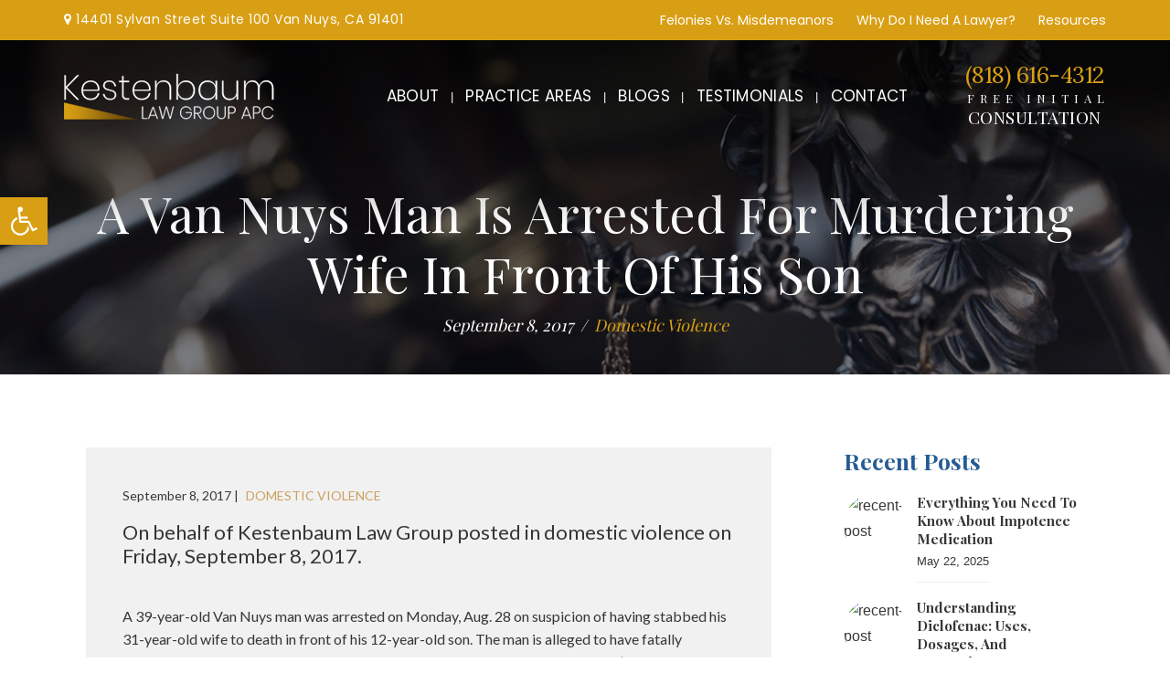

--- FILE ---
content_type: text/html; charset=UTF-8
request_url: https://kestenbaumlawgroup.com/a-van-nuys-man-is-arrested-for-murdering-wife-in-front-of-his-son/
body_size: 44211
content:
<!DOCTYPE html>
<html lang="en">
<head><meta charset="UTF-8"><script>if(navigator.userAgent.match(/MSIE|Internet Explorer/i)||navigator.userAgent.match(/Trident\/7\..*?rv:11/i)){var href=document.location.href;if(!href.match(/[?&]nowprocket/)){if(href.indexOf("?")==-1){if(href.indexOf("#")==-1){document.location.href=href+"?nowprocket=1"}else{document.location.href=href.replace("#","?nowprocket=1#")}}else{if(href.indexOf("#")==-1){document.location.href=href+"&nowprocket=1"}else{document.location.href=href.replace("#","&nowprocket=1#")}}}}</script><script>class RocketLazyLoadScripts{constructor(){this.v="1.2.3",this.triggerEvents=["keydown","mousedown","mousemove","touchmove","touchstart","touchend","wheel"],this.userEventHandler=this._triggerListener.bind(this),this.touchStartHandler=this._onTouchStart.bind(this),this.touchMoveHandler=this._onTouchMove.bind(this),this.touchEndHandler=this._onTouchEnd.bind(this),this.clickHandler=this._onClick.bind(this),this.interceptedClicks=[],window.addEventListener("pageshow",t=>{this.persisted=t.persisted}),window.addEventListener("DOMContentLoaded",()=>{this._preconnect3rdParties()}),this.delayedScripts={normal:[],async:[],defer:[]},this.trash=[],this.allJQueries=[]}_addUserInteractionListener(t){if(document.hidden){t._triggerListener();return}this.triggerEvents.forEach(e=>window.addEventListener(e,t.userEventHandler,{passive:!0})),window.addEventListener("touchstart",t.touchStartHandler,{passive:!0}),window.addEventListener("mousedown",t.touchStartHandler),document.addEventListener("visibilitychange",t.userEventHandler)}_removeUserInteractionListener(){this.triggerEvents.forEach(t=>window.removeEventListener(t,this.userEventHandler,{passive:!0})),document.removeEventListener("visibilitychange",this.userEventHandler)}_onTouchStart(t){"HTML"!==t.target.tagName&&(window.addEventListener("touchend",this.touchEndHandler),window.addEventListener("mouseup",this.touchEndHandler),window.addEventListener("touchmove",this.touchMoveHandler,{passive:!0}),window.addEventListener("mousemove",this.touchMoveHandler),t.target.addEventListener("click",this.clickHandler),this._renameDOMAttribute(t.target,"onclick","rocket-onclick"),this._pendingClickStarted())}_onTouchMove(t){window.removeEventListener("touchend",this.touchEndHandler),window.removeEventListener("mouseup",this.touchEndHandler),window.removeEventListener("touchmove",this.touchMoveHandler,{passive:!0}),window.removeEventListener("mousemove",this.touchMoveHandler),t.target.removeEventListener("click",this.clickHandler),this._renameDOMAttribute(t.target,"rocket-onclick","onclick"),this._pendingClickFinished()}_onTouchEnd(t){window.removeEventListener("touchend",this.touchEndHandler),window.removeEventListener("mouseup",this.touchEndHandler),window.removeEventListener("touchmove",this.touchMoveHandler,{passive:!0}),window.removeEventListener("mousemove",this.touchMoveHandler)}_onClick(t){t.target.removeEventListener("click",this.clickHandler),this._renameDOMAttribute(t.target,"rocket-onclick","onclick"),this.interceptedClicks.push(t),t.preventDefault(),t.stopPropagation(),t.stopImmediatePropagation(),this._pendingClickFinished()}_replayClicks(){window.removeEventListener("touchstart",this.touchStartHandler,{passive:!0}),window.removeEventListener("mousedown",this.touchStartHandler),this.interceptedClicks.forEach(t=>{t.target.dispatchEvent(new MouseEvent("click",{view:t.view,bubbles:!0,cancelable:!0}))})}_waitForPendingClicks(){return new Promise(t=>{this._isClickPending?this._pendingClickFinished=t:t()})}_pendingClickStarted(){this._isClickPending=!0}_pendingClickFinished(){this._isClickPending=!1}_renameDOMAttribute(t,e,r){t.hasAttribute&&t.hasAttribute(e)&&(event.target.setAttribute(r,event.target.getAttribute(e)),event.target.removeAttribute(e))}_triggerListener(){this._removeUserInteractionListener(this),"loading"===document.readyState?document.addEventListener("DOMContentLoaded",this._loadEverythingNow.bind(this)):this._loadEverythingNow()}_preconnect3rdParties(){let t=[];document.querySelectorAll("script[type=rocketlazyloadscript]").forEach(e=>{if(e.hasAttribute("src")){let r=new URL(e.src).origin;r!==location.origin&&t.push({src:r,crossOrigin:e.crossOrigin||"module"===e.getAttribute("data-rocket-type")})}}),t=[...new Map(t.map(t=>[JSON.stringify(t),t])).values()],this._batchInjectResourceHints(t,"preconnect")}async _loadEverythingNow(){this.lastBreath=Date.now(),this._delayEventListeners(this),this._delayJQueryReady(this),this._handleDocumentWrite(),this._registerAllDelayedScripts(),this._preloadAllScripts(),await this._loadScriptsFromList(this.delayedScripts.normal),await this._loadScriptsFromList(this.delayedScripts.defer),await this._loadScriptsFromList(this.delayedScripts.async);try{await this._triggerDOMContentLoaded(),await this._triggerWindowLoad()}catch(t){console.error(t)}window.dispatchEvent(new Event("rocket-allScriptsLoaded")),this._waitForPendingClicks().then(()=>{this._replayClicks()}),this._emptyTrash()}_registerAllDelayedScripts(){document.querySelectorAll("script[type=rocketlazyloadscript]").forEach(t=>{t.hasAttribute("data-rocket-src")?t.hasAttribute("async")&&!1!==t.async?this.delayedScripts.async.push(t):t.hasAttribute("defer")&&!1!==t.defer||"module"===t.getAttribute("data-rocket-type")?this.delayedScripts.defer.push(t):this.delayedScripts.normal.push(t):this.delayedScripts.normal.push(t)})}async _transformScript(t){return new Promise((await this._littleBreath(),navigator.userAgent.indexOf("Firefox/")>0||""===navigator.vendor)?e=>{let r=document.createElement("script");[...t.attributes].forEach(t=>{let e=t.nodeName;"type"!==e&&("data-rocket-type"===e&&(e="type"),"data-rocket-src"===e&&(e="src"),r.setAttribute(e,t.nodeValue))}),t.text&&(r.text=t.text),r.hasAttribute("src")?(r.addEventListener("load",e),r.addEventListener("error",e)):(r.text=t.text,e());try{t.parentNode.replaceChild(r,t)}catch(i){e()}}:async e=>{function r(){t.setAttribute("data-rocket-status","failed"),e()}try{let i=t.getAttribute("data-rocket-type"),n=t.getAttribute("data-rocket-src");t.text,i?(t.type=i,t.removeAttribute("data-rocket-type")):t.removeAttribute("type"),t.addEventListener("load",function r(){t.setAttribute("data-rocket-status","executed"),e()}),t.addEventListener("error",r),n?(t.removeAttribute("data-rocket-src"),t.src=n):t.src="data:text/javascript;base64,"+window.btoa(unescape(encodeURIComponent(t.text)))}catch(s){r()}})}async _loadScriptsFromList(t){let e=t.shift();return e&&e.isConnected?(await this._transformScript(e),this._loadScriptsFromList(t)):Promise.resolve()}_preloadAllScripts(){this._batchInjectResourceHints([...this.delayedScripts.normal,...this.delayedScripts.defer,...this.delayedScripts.async],"preload")}_batchInjectResourceHints(t,e){var r=document.createDocumentFragment();t.forEach(t=>{let i=t.getAttribute&&t.getAttribute("data-rocket-src")||t.src;if(i){let n=document.createElement("link");n.href=i,n.rel=e,"preconnect"!==e&&(n.as="script"),t.getAttribute&&"module"===t.getAttribute("data-rocket-type")&&(n.crossOrigin=!0),t.crossOrigin&&(n.crossOrigin=t.crossOrigin),t.integrity&&(n.integrity=t.integrity),r.appendChild(n),this.trash.push(n)}}),document.head.appendChild(r)}_delayEventListeners(t){let e={};function r(t,r){!function t(r){!e[r]&&(e[r]={originalFunctions:{add:r.addEventListener,remove:r.removeEventListener},eventsToRewrite:[]},r.addEventListener=function(){arguments[0]=i(arguments[0]),e[r].originalFunctions.add.apply(r,arguments)},r.removeEventListener=function(){arguments[0]=i(arguments[0]),e[r].originalFunctions.remove.apply(r,arguments)});function i(t){return e[r].eventsToRewrite.indexOf(t)>=0?"rocket-"+t:t}}(t),e[t].eventsToRewrite.push(r)}function i(t,e){let r=t[e];Object.defineProperty(t,e,{get:()=>r||function(){},set(i){t["rocket"+e]=r=i}})}r(document,"DOMContentLoaded"),r(window,"DOMContentLoaded"),r(window,"load"),r(window,"pageshow"),r(document,"readystatechange"),i(document,"onreadystatechange"),i(window,"onload"),i(window,"onpageshow")}_delayJQueryReady(t){let e;function r(r){if(r&&r.fn&&!t.allJQueries.includes(r)){r.fn.ready=r.fn.init.prototype.ready=function(e){return t.domReadyFired?e.bind(document)(r):document.addEventListener("rocket-DOMContentLoaded",()=>e.bind(document)(r)),r([])};let i=r.fn.on;r.fn.on=r.fn.init.prototype.on=function(){if(this[0]===window){function t(t){return t.split(" ").map(t=>"load"===t||0===t.indexOf("load.")?"rocket-jquery-load":t).join(" ")}"string"==typeof arguments[0]||arguments[0]instanceof String?arguments[0]=t(arguments[0]):"object"==typeof arguments[0]&&Object.keys(arguments[0]).forEach(e=>{let r=arguments[0][e];delete arguments[0][e],arguments[0][t(e)]=r})}return i.apply(this,arguments),this},t.allJQueries.push(r)}e=r}r(window.jQuery),Object.defineProperty(window,"jQuery",{get:()=>e,set(t){r(t)}})}async _triggerDOMContentLoaded(){this.domReadyFired=!0,await this._littleBreath(),document.dispatchEvent(new Event("rocket-DOMContentLoaded")),await this._littleBreath(),window.dispatchEvent(new Event("rocket-DOMContentLoaded")),await this._littleBreath(),document.dispatchEvent(new Event("rocket-readystatechange")),await this._littleBreath(),document.rocketonreadystatechange&&document.rocketonreadystatechange()}async _triggerWindowLoad(){await this._littleBreath(),window.dispatchEvent(new Event("rocket-load")),await this._littleBreath(),window.rocketonload&&window.rocketonload(),await this._littleBreath(),this.allJQueries.forEach(t=>t(window).trigger("rocket-jquery-load")),await this._littleBreath();let t=new Event("rocket-pageshow");t.persisted=this.persisted,window.dispatchEvent(t),await this._littleBreath(),window.rocketonpageshow&&window.rocketonpageshow({persisted:this.persisted})}_handleDocumentWrite(){let t=new Map;document.write=document.writeln=function(e){let r=document.currentScript;r||console.error("WPRocket unable to document.write this: "+e);let i=document.createRange(),n=r.parentElement,s=t.get(r);void 0===s&&(s=r.nextSibling,t.set(r,s));let a=document.createDocumentFragment();i.setStart(a,0),a.appendChild(i.createContextualFragment(e)),n.insertBefore(a,s)}}async _littleBreath(){Date.now()-this.lastBreath>45&&(await this._requestAnimFrame(),this.lastBreath=Date.now())}async _requestAnimFrame(){return document.hidden?new Promise(t=>setTimeout(t)):new Promise(t=>requestAnimationFrame(t))}_emptyTrash(){this.trash.forEach(t=>t.remove())}static run(){let t=new RocketLazyLoadScripts;t._addUserInteractionListener(t)}}RocketLazyLoadScripts.run();</script>
	
	<!-- all meta -->
	<meta name="facebook-domain-verification" content="y6fb48xg9e57faa1hx8xo882cgx9q9" />
	
	<meta http-equiv="x-ua-compatible" content="ie=edge">
	<meta name="viewport" content="width=device-width, initial-scale=1">
	<meta name="google-site-verification" content="3d-BmMxpx6iHJZG2GK9U54kg41AsTwV46KOFtg9UpSg" />
	<!-- Page Title -->
	
	<!-- Favicon Icon -->
	<!-- <link rel="shortcut icon" href="https://kestenbaumlawgroup.com/wp-content/themes/kestenbaum/images/favicon.ico" type="image/png"> -->
	<!-- All css here -->
	<!-- Bootstrap css -->
	<link rel="preload" href="https://kestenbaumlawgroup.com/wp-content/themes/kestenbaum/css/bootstrap.min.css" data-rocket-async="style" as="style" onload="this.onload=null;this.rel='stylesheet'" onerror="this.removeAttribute('data-rocket-async')" >
	<!-- fontaweosme css -->
	<link data-minify="1" rel="preload" href="https://kestenbaumlawgroup.com/wp-content/cache/min/1/wp-content/themes/kestenbaum/css/font-awesome.min.css?ver=1666094439" data-rocket-async="style" as="style" onload="this.onload=null;this.rel='stylesheet'" onerror="this.removeAttribute('data-rocket-async')" >
	<link rel="preload" href="https://kestenbaumlawgroup.com/wp-content/themes/kestenbaum/css/owl.carousel.min.css" data-rocket-async="style" as="style" onload="this.onload=null;this.rel='stylesheet'" onerror="this.removeAttribute('data-rocket-async')" >
	<link rel="preload" href="https://kestenbaumlawgroup.com/wp-content/themes/kestenbaum/css/owl.theme.default.min.css" data-rocket-async="style" as="style" onload="this.onload=null;this.rel='stylesheet'" onerror="this.removeAttribute('data-rocket-async')" >
	<!-- slick slider css -->
	<link data-minify="1" rel="preload" href="https://kestenbaumlawgroup.com/wp-content/cache/min/1/wp-content/themes/kestenbaum/css/slick.css?ver=1666094439" data-rocket-async="style" as="style" onload="this.onload=null;this.rel='stylesheet'" onerror="this.removeAttribute('data-rocket-async')" >
	<link data-minify="1" rel="preload" href="https://kestenbaumlawgroup.com/wp-content/cache/min/1/wp-content/themes/kestenbaum/css/slick-theme.css?ver=1666094439" data-rocket-async="style" as="style" onload="this.onload=null;this.rel='stylesheet'" onerror="this.removeAttribute('data-rocket-async')" >
	<!-- sidebar-menu css -->
	<link data-minify="1" rel="preload" href="https://kestenbaumlawgroup.com/wp-content/cache/min/1/wp-content/themes/kestenbaum/css/sidebar-menu.css?ver=1666094439" data-rocket-async="style" as="style" onload="this.onload=null;this.rel='stylesheet'" onerror="this.removeAttribute('data-rocket-async')" >
	<!-- animate css -->
	<link data-minify="1" rel="preload" href="https://kestenbaumlawgroup.com/wp-content/cache/min/1/wp-content/themes/kestenbaum/css/animate.css?ver=1666094439" data-rocket-async="style" as="style" onload="this.onload=null;this.rel='stylesheet'" onerror="this.removeAttribute('data-rocket-async')" >
	<!-- Style css -->
	<link data-minify="1" rel="preload" href="https://kestenbaumlawgroup.com/wp-content/cache/min/1/wp-content/themes/kestenbaum/css/style.css?ver=1666094439" data-rocket-async="style" as="style" onload="this.onload=null;this.rel='stylesheet'" onerror="this.removeAttribute('data-rocket-async')" >
	<!-- Responsive css -->
	<link data-minify="1" rel="preload" href="https://kestenbaumlawgroup.com/wp-content/cache/min/1/wp-content/themes/kestenbaum/css/responsive.css?ver=1666094439" data-rocket-async="style" as="style" onload="this.onload=null;this.rel='stylesheet'" onerror="this.removeAttribute('data-rocket-async')" >
	<script type="rocketlazyloadscript">(function(html){html.className = html.className.replace(/\bno-js\b/,'js')})(document.documentElement);</script>
<meta name='robots' content='index, follow, max-image-preview:large, max-snippet:-1, max-video-preview:-1' />

	<!-- This site is optimized with the Yoast SEO plugin v21.0 - https://yoast.com/wordpress/plugins/seo/ -->
	<title>Van Nuys Man Is Arrested For Murdering Wife In Front Of His Son - KLG</title><link rel="preload" as="style" href="https://fonts.googleapis.com/css?family=Libre%20Franklin%3A300%2C300i%2C400%2C400i%2C600%2C600i%2C800%2C800i&#038;subset=latin%2Clatin-ext&#038;display=swap" /><link rel="stylesheet" href="https://fonts.googleapis.com/css?family=Libre%20Franklin%3A300%2C300i%2C400%2C400i%2C600%2C600i%2C800%2C800i&#038;subset=latin%2Clatin-ext&#038;display=swap" media="print" onload="this.media='all'" /><noscript><link rel="stylesheet" href="https://fonts.googleapis.com/css?family=Libre%20Franklin%3A300%2C300i%2C400%2C400i%2C600%2C600i%2C800%2C800i&#038;subset=latin%2Clatin-ext&#038;display=swap" /></noscript><style id="rocket-critical-css">:root{--blue:#007bff;--indigo:#6610f2;--purple:#6f42c1;--pink:#e83e8c;--red:#dc3545;--orange:#fd7e14;--yellow:#ffc107;--green:#28a745;--teal:#20c997;--cyan:#17a2b8;--white:#fff;--gray:#6c757d;--gray-dark:#343a40;--primary:#007bff;--secondary:#6c757d;--success:#28a745;--info:#17a2b8;--warning:#ffc107;--danger:#dc3545;--light:#f8f9fa;--dark:#343a40;--breakpoint-xs:0;--breakpoint-sm:576px;--breakpoint-md:768px;--breakpoint-lg:992px;--breakpoint-xl:1200px;--font-family-sans-serif:-apple-system,BlinkMacSystemFont,"Segoe UI",Roboto,"Helvetica Neue",Arial,"Noto Sans",sans-serif,"Apple Color Emoji","Segoe UI Emoji","Segoe UI Symbol","Noto Color Emoji";--font-family-monospace:SFMono-Regular,Menlo,Monaco,Consolas,"Liberation Mono","Courier New",monospace}*,::after,::before{box-sizing:border-box}html{font-family:sans-serif;line-height:1.15;-webkit-text-size-adjust:100%}figure,header,nav,section{display:block}body{margin:0;font-family:-apple-system,BlinkMacSystemFont,"Segoe UI",Roboto,"Helvetica Neue",Arial,"Noto Sans",sans-serif,"Apple Color Emoji","Segoe UI Emoji","Segoe UI Symbol","Noto Color Emoji";font-size:1rem;font-weight:400;line-height:1.5;color:#212529;text-align:left;background-color:#fff}h1,h4,h5{margin-top:0;margin-bottom:.5rem}p{margin-top:0;margin-bottom:1rem}ol,ul{margin-top:0;margin-bottom:1rem}ul ul{margin-bottom:0}small{font-size:80%}a{color:#007bff;text-decoration:none;background-color:transparent}figure{margin:0 0 1rem}img{vertical-align:middle;border-style:none}svg{overflow:hidden;vertical-align:middle}textarea{margin:0;font-family:inherit;font-size:inherit;line-height:inherit}textarea{overflow:auto;resize:vertical}::-webkit-file-upload-button{font:inherit;-webkit-appearance:button}h1,h4,h5{margin-bottom:.5rem;font-weight:500;line-height:1.2}h1{font-size:2.5rem}h4{font-size:1.5rem}h5{font-size:1.25rem}small{font-size:80%;font-weight:400}.img-fluid{max-width:100%;height:auto}.container{width:100%;padding-right:15px;padding-left:15px;margin-right:auto;margin-left:auto}@media (min-width:576px){.container{max-width:540px}}@media (min-width:768px){.container{max-width:720px}}@media (min-width:992px){.container{max-width:960px}}@media (min-width:1200px){.container{max-width:1140px}}.row{display:-ms-flexbox;display:flex;-ms-flex-wrap:wrap;flex-wrap:wrap;margin-right:-15px;margin-left:-15px}.col-6,.col-lg-12,.col-lg-3,.col-lg-6,.col-lg-8,.col-lg-9,.col-md-12,.col-md-4,.col-md-8{position:relative;width:100%;padding-right:15px;padding-left:15px}.col-6{-ms-flex:0 0 50%;flex:0 0 50%;max-width:50%}@media (min-width:768px){.col-md-4{-ms-flex:0 0 33.333333%;flex:0 0 33.333333%;max-width:33.333333%}.col-md-8{-ms-flex:0 0 66.666667%;flex:0 0 66.666667%;max-width:66.666667%}.col-md-12{-ms-flex:0 0 100%;flex:0 0 100%;max-width:100%}}@media (min-width:992px){.col-lg-3{-ms-flex:0 0 25%;flex:0 0 25%;max-width:25%}.col-lg-6{-ms-flex:0 0 50%;flex:0 0 50%;max-width:50%}.col-lg-8{-ms-flex:0 0 66.666667%;flex:0 0 66.666667%;max-width:66.666667%}.col-lg-9{-ms-flex:0 0 75%;flex:0 0 75%;max-width:75%}.col-lg-12{-ms-flex:0 0 100%;flex:0 0 100%;max-width:100%}}.nav{display:-ms-flexbox;display:flex;-ms-flex-wrap:wrap;flex-wrap:wrap;padding-left:0;margin-bottom:0;list-style:none}.navbar-nav{display:-ms-flexbox;display:flex;-ms-flex-direction:column;flex-direction:column;padding-left:0;margin-bottom:0;list-style:none}.breadcrumb{display:-ms-flexbox;display:flex;-ms-flex-wrap:wrap;flex-wrap:wrap;padding:.75rem 1rem;margin-bottom:1rem;list-style:none;background-color:#e9ecef;border-radius:.25rem}.breadcrumb-item+.breadcrumb-item{padding-left:.5rem}.breadcrumb-item+.breadcrumb-item::before{display:inline-block;padding-right:.5rem;color:#6c757d;content:"/"}.breadcrumb-item.active{color:#6c757d}.d-none{display:none!important}.d-flex{display:-ms-flexbox!important;display:flex!important}.justify-content-center{-ms-flex-pack:center!important;justify-content:center!important}.justify-content-around{-ms-flex-pack:distribute!important;justify-content:space-around!important}.align-items-center{-ms-flex-align:center!important;align-items:center!important}.sr-only{position:absolute;width:1px;height:1px;padding:0;overflow:hidden;clip:rect(0,0,0,0);white-space:nowrap;border:0}.m-auto{margin:auto!important}.ml-auto{margin-left:auto!important}.text-center{text-align:center!important}.sidebar-menu{list-style:none;margin:0;padding:0}.sidebar-menu>li{position:relative;margin:0;padding:0;border-bottom:1px solid #eee}.sidebar-menu>li>a{padding:6px 0px 6px 0px;display:block;border-left:3px solid transparent;color:#b8c7ce}.sidebar-menu a{color:#b8c7ce;text-decoration:none}.animated{-webkit-animation-duration:1s;animation-duration:1s;-webkit-animation-fill-mode:both;animation-fill-mode:both}@-webkit-keyframes slideInUp{0%{-webkit-transform:translate3d(0,100%,0);transform:translate3d(0,100%,0);visibility:visible}100%{-webkit-transform:translate3d(0,0,0);transform:translate3d(0,0,0)}}@keyframes slideInUp{0%{-webkit-transform:translate3d(0,100%,0);transform:translate3d(0,100%,0);visibility:visible}100%{-webkit-transform:translate3d(0,0,0);transform:translate3d(0,0,0)}}.slideInUp{-webkit-animation-name:slideInUp;animation-name:slideInUp}i{font-family:'pa-icon';speak:none;font-style:normal;font-weight:normal;font-variant:normal;text-transform:none;line-height:1;-webkit-font-smoothing:antialiased;-moz-osx-font-smoothing:grayscale}h1{position:relative;font-weight:500;margin-bottom:50px;font-family:'Playfair Display',serif;font-size:100px}p{font-family:'Lato',sans-serif;font-size:16px;line-height:25px;font-weight:400}.space-20{height:20px}.tb-equal{padding:80px 0px!important}.bg-cover{background-size:cover!important}.justify-content-center{justify-content:center;-webkit-box-align:center;-webkit-flex-align:center;-ms-flex-align:center}html{font-size:100%;overflow-x:hidden}*{margin:0;padding:0}a{text-decoration:none}h1,h4,h5{font-family:'Playfair Display',serif;color:#04040d;margin:0;padding:0}h1{font-size:50px}h4{font-size:24px;font-weight:500}h5{font-size:18px;font-weight:500}p{margin:0;padding:0}ul{margin:0;padding:0}li{list-style:none}textarea{border:none;outline:none}body{font-family:'Rubik',sans-serif;font-size:16px;line-height:28px;color:#373737;overflow-x:hidden;position:relative}@media (min-width:1200px){.container{max-width:1170px}}.transparent_header{position:absolute;width:100%;padding:30px 0px 25px;left:0;top:0;z-index:337;position:fixed;padding-top:0;top:0;right:0;left:0;z-index:1030}.site_menu{padding:8px 0 0}.saiful_menu{display:-webkit-box;display:-moz-box;display:-ms-flexbox;display:-webkit-flex;display:flex;justify-content:center;-webkit-box-align:center;-webkit-flex-align:center;-ms-flex-align:center}.saiful_menu .main_menu ul#menu-main-menu li{display:inline-block;position:relative;margin-left:0px}.saiful_menu .main_menu ul li{position:relative}.saiful_menu .main_menu ul li:after{content:"|";position:absolute;width:0px;background:#fff;right:0px;top:52%;color:#fff;transform:translateY(-50%);font-size:13px}.saiful_menu .main_menu ul li:last-child:after{display:none}.saiful_menu .main_menu ul li a{position:relative;display:block;padding:5px 12.5px;font-family:'PoppinsRegular';color:#fff;font-size:17px;font-weight:400;text-transform:capitalize;letter-spacing:0.3px;text-transform:uppercase}.saiful_menu .main_menu ul li>ul.sub-menu{position:absolute;top:100%;left:0;background-color:#3e3e4e;border-bottom:2px solid #d99f14;-webkit-transform:scale(1,0);-ms-transform:scale(1,0);transform:scale(1,0);-webkit-transform-origin:0% 0%;-ms-transform-origin:0% 0%;transform-origin:0% 0%;width:200px;text-align:left;padding:15px 0;z-index:9999;opacity:0;border-radius:0px 7px 7px 7px;visibility:hidden}.main_menu ul li>ul.sub-menu li{display:block;margin:0;border-bottom:1px solid #eeeeee0a}.saiful_menu .main_menu ul li>ul.sub-menu li:after{display:none}.saiful_menu .main_menu ul li>ul.sub-menu li>a{padding:5px 20px;color:#fff!important;font-size:14px;text-transform:capitalize}.main_menu ul li ul.sub-menu li>ul.sub-menu{top:0;left:100%;opacity:0;visibility:hidden}.mobile_wrapper{display:none;padding:15px 0}.menu_button{float:right}.menu_button .menu_icon span{width:25px;height:3px;background-color:#fff;display:block;margin:4px 0 2px}.sidenav_menu{overflow:hidden;width:80%;height:100%;position:fixed;top:0;left:0;padding:50px 20px;z-index:9999;background:#ffffff;overflow:auto;transform:translateX(-100%);-webkit-transform:translateX(-100%);-ms-transform:translateX(-100%);transform:translateX(-100%)}.sidebar-menu>li>a{text-transform:capitalize;color:#04040d;border:none;text-transform:uppercase;font-size:14px;letter-spacing:1px;font-weight:500}.sidebar-menu>li>ul.sub-menu{margin-bottom:10px;padding-left:10px}.sidebar-menu>li>ul ul{margin-bottom:10px;margin-left:0px}.sidebar-menu>li span{text-align:right;font-size:12px}.sidebar-menu>li>ul li a{color:#333;position:relative;font-size:15px}.sidebar-menu>li>ul ul li a{padding-left:17px;font-size:14px}.sidebar-menu>li>ul ul li a:before{content:"f0a9";font-family:'FontAwesome';margin-right:5px;font-size:14px;position:absolute;left:0}.close_icon{position:absolute;right:0;top:0}.close_icon .close_btn i{width:40px;height:40px;line-height:40px;text-align:center;background:#255b92;color:#fff;font-size:16px;font-weight:600}.right-no{font-family:'Playfair Display',serif;text-align:center;text-transform:uppercase;color:#fff;line-height:20px;font-size:19px;letter-spacing:.5px}.right-no span a{color:#d99f14}.right-no span{color:#d99f14;display:block;font-size:25px;font-family:'Lora',serif;letter-spacing:-0.5px}.right-no small{display:block;letter-spacing:6px;color:#fff;padding-top:6px;font-size:13px;text-align:center;margin:0;width:105%}.posts-sidebar div h5{font-weight:600;font-size:15px;margin:0}.posts-sidebar div{margin:0 0 0 10px}.posts-sidebar span{font-weight:400}.posts-sidebar date{font-size:13px}.posts-sidebar{margin:0px 0 10px}.posts-sidebar figure{border-radius:50%;-webkit-flex:0 0 70px;-ms-flex:0 0 70px;flex:0 0 70px;height:70px;overflow:hidden}.posts-sidebar figure img{width:130px}.committed-help{position:relative}.banner-internal:after{content:"";position:absolute;width:100%;height:250px;top:0;opacity:0.8;background:-moz-linear-gradient(top,rgba(0,0,0,1) 0%,rgba(0,0,0,0.99) 1%,rgba(0,0,0,0.8) 39%,rgba(0,0,0,0) 100%);background:-webkit-linear-gradient(top,rgba(0,0,0,1) 0%,rgba(0,0,0,0.99) 1%,rgba(0,0,0,0.8) 39%,rgba(0,0,0,0) 100%);background:linear-gradient(to bottom,rgba(0,0,0,1) 0%,rgba(0,0,0,0.99) 1%,rgba(0,0,0,0.8) 39%,rgba(0,0,0,0) 100%);filter:progid:DXImageTransform.Microsoft.gradient( startColorstr='#272727000', endColorstr='#27272700000',GradientType=0 )}.banner-internal{padding:200px 0px 40px;margin:0px}.banner-title-head h1{color:#fff;font-size:55px}.banner-title-head .breadcrumb{background:none;margin:0;justify-content:center;-webkit-box-align:center;-webkit-flex-align:center;-ms-flex-align:center;padding:10px 0px 0px}.banner-title-head .breadcrumb li{font-family:'Playfair Display',serif;font-size:18px;font-style:italic;color:#fff}.banner-title-head .breadcrumb li a{font-family:'Playfair Display',serif;font-size:18px;font-style:italic;color:#fff}.banner-title-head .breadcrumb li.active{color:#d99f14}.col-blog{padding:40px;background:#f1f1f1}.col-blog p{margin-bottom:15px}.col-blog h4{color:#353535;font-size:22px;font-family:'Lato',sans-serif}.blog-side-bar h4{color:#265c93;margin:0px;padding:0px;text-transform:capitalize;font-weight:700;font-size:25px}.blog-side-bar date{padding-bottom:15px;border-bottom:1px solid #eee}.blog-side-bar .recent-post div{padding-bottom:8px}.blog-side-bar .recent-post h5{border:none!important;padding-bottom:0}.blog-side-bar h5{line-height:normal;margin-bottom:5px;padding-bottom:15px;border-bottom:1px solid #eee}.blog-side-bar h5 a{color:#373737;margin:0px;padding:0px;text-transform:capitalize;display:block}.comments{font-size:14px;margin-bottom:0px}.comments span{margin-right:5px;margin-left:5px}.mainNav_sidebar1.accordion-nav li a{color:#373737}.main-topbar{background:#d99f14;display:-webkit-box;display:-moz-box;display:-ms-flexbox;display:-webkit-flex;display:flex;width:100%;padding:8px 0;margin-bottom:20px}.top-addr p{margin:0;font-size:14px;font-weight:200;letter-spacing:.5px}.top-addr p a{color:#fff;font-size:14px;font-weight:500;font-family:'PoppinsRegular'}.top-links{float:right}.law-menu{float:right!important;margin:auto;display:table}.top-links .navbar-nav>li{margin:0 25px 0 0;float:left}.top-links .navbar-nav>li:last-child{margin-right:0px}.top-links .navbar-nav>li>a{padding:0;font-size:14px;color:#fff;font-family:'PoppinsRegular'}h5.ar-sub-title{font-weight:400;font-family:'Rubik',sans-serif;font-size:15px;line-height:18px;color:#757575;margin-bottom:15px!important;margin:0}@media (min-width:1200px) and (max-width:1280px){.ipp-none{display:initial!important}}@media (min-width:1024px) and (max-width:1280px){.ipp-none{display:none}.saiful_menu{margin-left:auto}}@media (min-width:1024px) and (max-width:1199px){.top-links .navbar-nav>li{margin:0 15px 0 0}header .main-topbar .container{max-width:100%}}@media (min-width:992px) and (max-width:1023px){header .main-topbar .container{max-width:100%}.right-no.ipp-none{display:none}.saiful_menu .main_menu ul li a{padding:5px 4px}}@media only screen and (min-width:768px) and (max-width:991px){.main-topbar .container .top-addr{text-align:center}.top-addr p a{font-size:16px}.main-topbar .container .top-links{display:none}.xs-sm-mt-40{margin-top:40px}.header_area .site_menu{display:none}.mobile_wrapper{display:block}}@media only screen and (max-width:991px){.ipad-f .scgedule-btn{margin-left:auto;margin-right:15px}.menu_button{position:relative}.xs-sm-d-block{display:block!important}.scgedule-btn a{padding:0px 10px}.scgedule-btn a{background:#d99f14;margin:0px;padding:10px 15px;color:#fff;border-radius:5px;font-size:16px;font-weight:400;position:relative;height:42px;line-height:43px}header .main-topbar .container{max-width:100%}.top-links .navbar-nav>li{margin:0 12px 0 0}.xs-sm-d-block{display:block!important}.ipad-f{display:-webkit-box;display:-moz-box;display:-ms-flexbox;display:-webkit-flex;display:flex;-ms-flex-align:center;align-items:center}}@media only screen and (max-width:767px){.transparent_header{padding:0px 0px 10px}.main-topbar{margin-bottom:10px}.top-addr{padding:0 1px}.top-addr p a{color:#fff;font-size:11px}.transparent_header{padding:0px 0px 25px}.header_area .site_menu{display:none}.mobile_wrapper{display:block}.banner-title-head h1{font-size:35px}.xs-sm-mt-40{margin-top:40px!important}.top-addr p{text-align:center}.top-links{display:none}}.custom-social-proof{position:fixed;bottom:20px;width:max-content;left:20px;right:20px;z-index:9999999999999!important;font-family:"Open Sans",sans-serif}body{font-size:16px}h1{font-size:30px;font-size:1.875rem}h4{font-size:18px;font-size:1.125rem}h5{font-size:13px;font-size:0.8125rem}img{width:inherit}#pojo-a11y-toolbar{position:fixed;font-size:16px!important;line-height:1.4;z-index:9999}#pojo-a11y-toolbar.pojo-a11y-toolbar-left{left:-180px}#pojo-a11y-toolbar.pojo-a11y-toolbar-left .pojo-a11y-toolbar-toggle{left:180px}#pojo-a11y-toolbar .pojo-a11y-toolbar-toggle{position:absolute}#pojo-a11y-toolbar .pojo-a11y-toolbar-toggle a{display:inline-block;font-size:200%;line-height:0;padding:10px;-webkit-box-shadow:0 0 10px 0 rgba(0,0,0,0.1);box-shadow:0 0 10px 0 rgba(0,0,0,0.1)}#pojo-a11y-toolbar .pojo-a11y-toolbar-overlay{border:1px solid;font-size:100%;width:180px}#pojo-a11y-toolbar .pojo-a11y-toolbar-overlay p.pojo-a11y-toolbar-title{display:block;line-height:2;font-weight:bold;padding:10px 15px 0;margin:0}#pojo-a11y-toolbar .pojo-a11y-toolbar-overlay ul.pojo-a11y-toolbar-items{list-style:none;margin:0;padding:10px 0}#pojo-a11y-toolbar .pojo-a11y-toolbar-overlay ul.pojo-a11y-toolbar-items li.pojo-a11y-toolbar-item a{display:block;padding:10px 15px;font-size:80%;line-height:1}#pojo-a11y-toolbar .pojo-a11y-toolbar-overlay ul.pojo-a11y-toolbar-items li.pojo-a11y-toolbar-item a svg{padding-right:6px;display:inline-block;width:1.5em;font-style:normal;font-weight:normal;font-size:inherit;line-height:1;text-align:center;text-rendering:auto;vertical-align:middle}#pojo-a11y-toolbar .pojo-a11y-toolbar-overlay ul.pojo-a11y-toolbar-items li.pojo-a11y-toolbar-item a .pojo-a11y-toolbar-text{vertical-align:middle}@media (max-width:767px){#pojo-a11y-toolbar .pojo-a11y-toolbar-overlay p.pojo-a11y-toolbar-title{padding:7px 12px 0}#pojo-a11y-toolbar .pojo-a11y-toolbar-overlay ul.pojo-a11y-toolbar-items{padding:7px 0}#pojo-a11y-toolbar .pojo-a11y-toolbar-overlay ul.pojo-a11y-toolbar-items li.pojo-a11y-toolbar-item a{display:block;padding:7px 12px}}.pojo-skip-link{position:absolute;top:-1000em}*,::before,::after{box-sizing:border-box}.pojo-sr-only{position:absolute;width:1px;height:1px;padding:0;margin:-1px;overflow:hidden;clip:rect(0,0,0,0);border:0}</style>
	<meta name="description" content="What motivated the man to stab his wife is not yet known. It&#039;s unclear if police have been called to address prior domestic disputes at the home." />
	<link rel="canonical" href="https://kestenbaumlawgroup.com/a-van-nuys-man-is-arrested-for-murdering-wife-in-front-of-his-son/" />
	<meta property="og:locale" content="en_US" />
	<meta property="og:type" content="article" />
	<meta property="og:title" content="Van Nuys Man Is Arrested For Murdering Wife In Front Of His Son - KLG" />
	<meta property="og:description" content="What motivated the man to stab his wife is not yet known. It&#039;s unclear if police have been called to address prior domestic disputes at the home." />
	<meta property="og:url" content="https://kestenbaumlawgroup.com/a-van-nuys-man-is-arrested-for-murdering-wife-in-front-of-his-son/" />
	<meta property="og:site_name" content="kestenbaum Law Group" />
	<meta property="article:published_time" content="2017-09-08T10:00:00+00:00" />
	<meta property="article:modified_time" content="2021-04-05T11:43:10+00:00" />
	<meta property="og:image" content="https://kestenbaumlawgroup.com/wp-content/uploads/2022/10/Kestenbaum.png" />
	<meta property="og:image:width" content="1200" />
	<meta property="og:image:height" content="630" />
	<meta property="og:image:type" content="image/png" />
	<meta name="author" content="admin" />
	<meta name="twitter:card" content="summary_large_image" />
	<meta name="twitter:label1" content="Written by" />
	<meta name="twitter:data1" content="admin" />
	<meta name="twitter:label2" content="Est. reading time" />
	<meta name="twitter:data2" content="2 minutes" />
	<script type="application/ld+json" class="yoast-schema-graph">{"@context":"https://schema.org","@graph":[{"@type":"WebPage","@id":"https://kestenbaumlawgroup.com/a-van-nuys-man-is-arrested-for-murdering-wife-in-front-of-his-son/","url":"https://kestenbaumlawgroup.com/a-van-nuys-man-is-arrested-for-murdering-wife-in-front-of-his-son/","name":"Van Nuys Man Is Arrested For Murdering Wife In Front Of His Son - KLG","isPartOf":{"@id":"https://kestenbaumlawgroup.com/#website"},"datePublished":"2017-09-08T10:00:00+00:00","dateModified":"2021-04-05T11:43:10+00:00","author":{"@id":"https://kestenbaumlawgroup.com/#/schema/person/b5498c3cf85369e791be89390c9ad571"},"description":"What motivated the man to stab his wife is not yet known. It's unclear if police have been called to address prior domestic disputes at the home.","breadcrumb":{"@id":"https://kestenbaumlawgroup.com/a-van-nuys-man-is-arrested-for-murdering-wife-in-front-of-his-son/#breadcrumb"},"inLanguage":"en-US","potentialAction":[{"@type":"ReadAction","target":["https://kestenbaumlawgroup.com/a-van-nuys-man-is-arrested-for-murdering-wife-in-front-of-his-son/"]}]},{"@type":"BreadcrumbList","@id":"https://kestenbaumlawgroup.com/a-van-nuys-man-is-arrested-for-murdering-wife-in-front-of-his-son/#breadcrumb","itemListElement":[{"@type":"ListItem","position":1,"name":"Home","item":"https://kestenbaumlawgroup.com/"},{"@type":"ListItem","position":2,"name":"A Van Nuys Man Is Arrested For Murdering Wife In Front Of His Son"}]},{"@type":"WebSite","@id":"https://kestenbaumlawgroup.com/#website","url":"https://kestenbaumlawgroup.com/","name":"kestenbaum Law Group","description":"","potentialAction":[{"@type":"SearchAction","target":{"@type":"EntryPoint","urlTemplate":"https://kestenbaumlawgroup.com/?s={search_term_string}"},"query-input":"required name=search_term_string"}],"inLanguage":"en-US"},{"@type":"Person","@id":"https://kestenbaumlawgroup.com/#/schema/person/b5498c3cf85369e791be89390c9ad571","name":"admin","image":{"@type":"ImageObject","inLanguage":"en-US","@id":"https://kestenbaumlawgroup.com/#/schema/person/image/","url":"https://secure.gravatar.com/avatar/f63029a91e2b6e92d072e282d5a515c3?s=96&d=mm&r=g","contentUrl":"https://secure.gravatar.com/avatar/f63029a91e2b6e92d072e282d5a515c3?s=96&d=mm&r=g","caption":"admin"},"sameAs":["https://kestenbaumlawgroup.com"],"url":"https://kestenbaumlawgroup.com/author/admin/"}]}</script>
	<!-- / Yoast SEO plugin. -->


<link rel='dns-prefetch' href='//www.google.com' />
<link rel='dns-prefetch' href='//fonts.googleapis.com' />
<link href='https://fonts.gstatic.com' crossorigin rel='preconnect' />
<link rel="alternate" type="application/rss+xml" title="kestenbaum Law Group &raquo; Feed" href="https://kestenbaumlawgroup.com/feed/" />
<link rel="alternate" type="application/rss+xml" title="kestenbaum Law Group &raquo; Comments Feed" href="https://kestenbaumlawgroup.com/comments/feed/" />
<link rel="alternate" type="application/rss+xml" title="kestenbaum Law Group &raquo; A Van Nuys Man Is Arrested For Murdering Wife In Front Of His Son Comments Feed" href="https://kestenbaumlawgroup.com/a-van-nuys-man-is-arrested-for-murdering-wife-in-front-of-his-son/feed/" />
<style>
img.wp-smiley,
img.emoji {
	display: inline !important;
	border: none !important;
	box-shadow: none !important;
	height: 1em !important;
	width: 1em !important;
	margin: 0 0.07em !important;
	vertical-align: -0.1em !important;
	background: none !important;
	padding: 0 !important;
}
</style>
	<link rel='preload'  href='https://kestenbaumlawgroup.com/wp-content/plugins/wpcf7-redirect/build/css/wpcf7-redirect-frontend.min.css?ver=1.1' data-rocket-async="style" as="style" onload="this.onload=null;this.rel='stylesheet'" onerror="this.removeAttribute('data-rocket-async')"  media='all' />
<link data-minify="1" rel='preload'  href='https://kestenbaumlawgroup.com/wp-content/cache/min/1/wp-content/plugins/Notification/assets/front/css/style.css?ver=1666094440' data-rocket-async="style" as="style" onload="this.onload=null;this.rel='stylesheet'" onerror="this.removeAttribute('data-rocket-async')"  media='' />
<link data-minify="1" rel='preload'  href='https://kestenbaumlawgroup.com/wp-content/cache/min/1/wp-content/plugins/contact-form-7/includes/css/styles.css?ver=1666094439' data-rocket-async="style" as="style" onload="this.onload=null;this.rel='stylesheet'" onerror="this.removeAttribute('data-rocket-async')"  media='all' />
<style id='contact-form-7-inline-css'>
.wpcf7 .wpcf7-recaptcha iframe {margin-bottom: 0;}.wpcf7 .wpcf7-recaptcha[data-align="center"] > div {margin: 0 auto;}.wpcf7 .wpcf7-recaptcha[data-align="right"] > div {margin: 0 0 0 auto;}
</style>

<link data-minify="1" rel='preload'  href='https://kestenbaumlawgroup.com/wp-content/cache/min/1/wp-content/themes/kestenbaum/style.css?ver=1666094439' data-rocket-async="style" as="style" onload="this.onload=null;this.rel='stylesheet'" onerror="this.removeAttribute('data-rocket-async')"  media='all' />
<link data-minify="1" rel='preload'  href='https://kestenbaumlawgroup.com/wp-content/cache/min/1/wp-content/themes/kestenbaum/assets/css/blocks.css?ver=1666094439' data-rocket-async="style" as="style" onload="this.onload=null;this.rel='stylesheet'" onerror="this.removeAttribute('data-rocket-async')"  media='all' />
<!--[if lt IE 9]>
<link rel='stylesheet' id='twentyseventeen-ie8-css' href='https://kestenbaumlawgroup.com/wp-content/themes/kestenbaum/assets/css/ie8.css?ver=20161202' media='all' />
<![endif]-->
<link rel='preload'  href='https://kestenbaumlawgroup.com/wp-content/plugins/pojo-accessibility/assets/css/style.min.css?ver=1.0.0' data-rocket-async="style" as="style" onload="this.onload=null;this.rel='stylesheet'" onerror="this.removeAttribute('data-rocket-async')"  media='all' />
<link data-minify="1" rel='preload'  href='https://kestenbaumlawgroup.com/wp-content/cache/min/1/wp-content/plugins/site-reviews/assets/styles/default.css?ver=1692989666' data-rocket-async="style" as="style" onload="this.onload=null;this.rel='stylesheet'" onerror="this.removeAttribute('data-rocket-async')"  media='all' />
<style id='site-reviews-inline-css'>
.glsr-star-empty,.glsr-star-rating--stars[class*=" s"]>span{background-image:url(https://kestenbaumlawgroup.com/wp-content/plugins/site-reviews/assets/images/stars/default/star-empty.svg)!important}.glsr-field-is-invalid .glsr-star-rating--stars[class*=" s"]>span{background-image:url(https://kestenbaumlawgroup.com/wp-content/plugins/site-reviews/assets/images/stars/default/star-error.svg)!important}.glsr-star-half{background-image:url(https://kestenbaumlawgroup.com/wp-content/plugins/site-reviews/assets/images/stars/default/star-half.svg)!important}.glsr-star-full,.glsr-star-rating--stars[class*=" s"]>span.gl-active,.glsr-star-rating--stars[class*=" s"]>span.gl-active.gl-selected{background-image:url(https://kestenbaumlawgroup.com/wp-content/plugins/site-reviews/assets/images/stars/default/star-full.svg)!important}

</style>
<link data-minify="1" rel='preload'  href='https://kestenbaumlawgroup.com/wp-content/cache/min/1/wp-content/plugins/wp-review-slider-pro/public/css/wprevpro_w3.css?ver=1666094439' data-rocket-async="style" as="style" onload="this.onload=null;this.rel='stylesheet'" onerror="this.removeAttribute('data-rocket-async')"  media='all' />
<style id='rocket-lazyload-inline-css'>
.rll-youtube-player{position:relative;padding-bottom:56.23%;height:0;overflow:hidden;max-width:100%;}.rll-youtube-player:focus-within{outline: 2px solid currentColor;outline-offset: 5px;}.rll-youtube-player iframe{position:absolute;top:0;left:0;width:100%;height:100%;z-index:100;background:0 0}.rll-youtube-player img{bottom:0;display:block;left:0;margin:auto;max-width:100%;width:100%;position:absolute;right:0;top:0;border:none;height:auto;-webkit-transition:.4s all;-moz-transition:.4s all;transition:.4s all}.rll-youtube-player img:hover{-webkit-filter:brightness(75%)}.rll-youtube-player .play{height:100%;width:100%;left:0;top:0;position:absolute;background:url(https://kestenbaumlawgroup.com/wp-content/plugins/wp-rocket/assets/img/youtube.png) no-repeat center;background-color: transparent !important;cursor:pointer;border:none;}.wp-embed-responsive .wp-has-aspect-ratio .rll-youtube-player{position:absolute;padding-bottom:0;width:100%;height:100%;top:0;bottom:0;left:0;right:0}
</style>
<script type="rocketlazyloadscript" data-rocket-src='https://kestenbaumlawgroup.com/wp-includes/js/jquery/jquery.min.js?ver=3.7.0' id='jquery-core-js'></script>
<script type="rocketlazyloadscript" data-rocket-src='https://kestenbaumlawgroup.com/wp-includes/js/jquery/jquery-migrate.min.js?ver=3.4.1' id='jquery-migrate-js'></script>
<!--[if lt IE 9]>
<script src='https://kestenbaumlawgroup.com/wp-content/themes/kestenbaum/assets/js/html5.js?ver=20161020' id='html5-js'></script>
<![endif]-->
<script type="rocketlazyloadscript" data-rocket-src='https://kestenbaumlawgroup.com/wp-content/plugins/wp-review-slider-pro/public/js/wprs-slick.min.js?ver=11.7.5' id='wp-review-slider-pro_slick-min-js'></script>
<script type="rocketlazyloadscript" data-rocket-src='https://kestenbaumlawgroup.com/wp-content/plugins/wp-review-slider-pro/public/js/wprs-combined.min.js?ver=11.7.5' id='wp-review-slider-pro_unslider_comb-min-js'></script>
<script id='wp-review-slider-pro_plublic-min-js-extra'>
var wprevpublicjs_script_vars = {"wpfb_nonce":"59b9e71afc","wpfb_ajaxurl":"https:\/\/kestenbaumlawgroup.com\/wp-admin\/admin-ajax.php","wprevpluginsurl":"https:\/\/kestenbaumlawgroup.com\/wp-content\/plugins\/wp-review-slider-pro"};
</script>
<script type="rocketlazyloadscript" data-rocket-src='https://kestenbaumlawgroup.com/wp-content/plugins/wp-review-slider-pro/public/js/wprev-public.min.js?ver=11.7.5' id='wp-review-slider-pro_plublic-min-js'></script>
<link rel="https://api.w.org/" href="https://kestenbaumlawgroup.com/wp-json/" /><link rel="alternate" type="application/json" href="https://kestenbaumlawgroup.com/wp-json/wp/v2/posts/535" /><link rel="EditURI" type="application/rsd+xml" title="RSD" href="https://kestenbaumlawgroup.com/xmlrpc.php?rsd" />
<meta name="generator" content="WordPress 6.3" />
<link rel='shortlink' href='https://kestenbaumlawgroup.com/?p=535' />
<link rel="alternate" type="application/json+oembed" href="https://kestenbaumlawgroup.com/wp-json/oembed/1.0/embed?url=https%3A%2F%2Fkestenbaumlawgroup.com%2Fa-van-nuys-man-is-arrested-for-murdering-wife-in-front-of-his-son%2F" />
<link rel="alternate" type="text/xml+oembed" href="https://kestenbaumlawgroup.com/wp-json/oembed/1.0/embed?url=https%3A%2F%2Fkestenbaumlawgroup.com%2Fa-van-nuys-man-is-arrested-for-murdering-wife-in-front-of-his-son%2F&#038;format=xml" />
<link rel="pingback" href="https://kestenbaumlawgroup.com/xmlrpc.php">
<style type="text/css">
#pojo-a11y-toolbar .pojo-a11y-toolbar-toggle a{ background-color: #d99f14;	color: #ffffff;}
#pojo-a11y-toolbar .pojo-a11y-toolbar-overlay, #pojo-a11y-toolbar .pojo-a11y-toolbar-overlay ul.pojo-a11y-toolbar-items.pojo-a11y-links{ border-color: #d99f14;}
body.pojo-a11y-focusable a:focus{ outline-style: solid !important;	outline-width: 1px !important;	outline-color: #FF0000 !important;}
#pojo-a11y-toolbar{ top: 100px !important;}
#pojo-a11y-toolbar .pojo-a11y-toolbar-overlay{ background-color: #ffffff;}
#pojo-a11y-toolbar .pojo-a11y-toolbar-overlay ul.pojo-a11y-toolbar-items li.pojo-a11y-toolbar-item a, #pojo-a11y-toolbar .pojo-a11y-toolbar-overlay p.pojo-a11y-toolbar-title{ color: #333333;}
#pojo-a11y-toolbar .pojo-a11y-toolbar-overlay ul.pojo-a11y-toolbar-items li.pojo-a11y-toolbar-item a.active{ background-color: #d99f14;	color: #ffffff;}
@media (max-width: 767px) { #pojo-a11y-toolbar { top: 50px !important; } }</style><link rel="icon" href="https://kestenbaumlawgroup.com/wp-content/uploads/2020/06/k-fav.png" sizes="32x32" />
<link rel="icon" href="https://kestenbaumlawgroup.com/wp-content/uploads/2020/06/k-fav.png" sizes="192x192" />
<link rel="apple-touch-icon" href="https://kestenbaumlawgroup.com/wp-content/uploads/2020/06/k-fav.png" />
<meta name="msapplication-TileImage" content="https://kestenbaumlawgroup.com/wp-content/uploads/2020/06/k-fav.png" />
		<style id="wp-custom-css">
			img.blog_imagesl {
    float: left;
    padding-right: 10px;
}
.white li {
    color: #fff;
}
button.glsr-button.button.btn {
    background: #d99f14;
    color: #fff;
		padding: 10px;
    text-transform: capitalize;
}
form.glsr-form .glsr-field-choice label {
    margin-top: 13px;
}
button.glsr-button.button.btn:hover {    background: #255b92;
}
.profile-team {
    padding: 25px;
    /* background-color: #ddd; */
    box-shadow: inset 0px 0px 5px 1px #ddd;
}
.profile-team h3 {
    color: #255B92;
    font-size: 25px;
    font-weight: 600;
}
.padding-img img {
    padding: 20px;
	box-shadow: inset 0px 0px 4px 1px #255b928a;
}
.txt-justify p {
    text-align: justify;
}

.pojo-a11y-btn-high-contrast , .pojo-a11y-btn-negative-contrast ,
.pojo-a11y-btn-light-background
{
	display : none !important;
}

.fb_dialog_content iframe
{
	bottom: 80px !important;
right: 0px !important;
}

#pojo-a11y-toolbar {
    top: 30vh !important;
    z-index: 1000000 !important;
}

#pojo-a11y-toolbar .pojo-a11y-toolbar-overlay p.pojo-a11y-toolbar-title
{
 font-size:16px !important;	
}

@media screen and (max-width: 600px) {
.custom-social-proof , #pojo-a11y-toolbar
{
	 display : none !important;
}
}
.blog-nav li {
    display: inline-block;
    height: 35px;
    text-align: center;
    line-height: 35px;
    border: none;
    color: #373737;
    margin-right: 5px;
    padding: 0px 13px;
    background: #eee;
}

.blog-nav li a {
    color: #373737;
}

.blog-nav li.active,.blog-nav li:hover {
    background: #265c93;
}

.blog-nav li.active a,.blog-nav li:hover a {
    color: #fff;
}
li.perv-btn a::before {content: "« Previous";font-size: 16px;}

li.perv-btn a {
    font-size: 0;
}
.dms_ft_logo img{
	width:100px;
}
.copyright-section p{
	font-size:13px;
}
.custom-social-proof
{
	width: max-content;
}
.form-info-box .col-c-info.sched {
    margin-top: -25px;
}
.form-home .white-t h3 {
    font-weight: 600;
}
.footer-section .footer-nav li,
.footer-section .contacts-list li{
	    font-family: 'Lato', sans-serif;
}
.icon-figure-pa:hover:after{
	background: #0072ff80 !important;
}
.col-cta-pa p{
	font-family: 'Lato', sans-serif;
}
.page-template-practice-area .icon-figure-pa{
	    background-position: top !important;
}
.client-logo-f{
	padding-right:0px;
}
.client-logo-f img {
    width: 65px !important;
	    object-fit: contain;
}
.breadcrumb-item+.breadcrumb-item::before{
	color:#fff;
}
.service-list li ul.sub-menu li a:before,
.list-style-kit li:before,
.list-style-kit li:hover:before{
    content: "\f0a9";
}
.pa-exp p{
	    font-size: 18px;
    font-weight: 400;
    line-height: 23px;
}
.faq {
    padding-top: 65px !important;
}
.legal-issue .iss-img {
    background-size: 100% 100% !important;
}
.contact-banner {
    background-position: right top !important;
}
.service-list img {
    width: 40%;
}
.service-list figure{
	min-height:95px;
}
.col-cta{
	background-size:contain;
}
@media screen and (max-width: 375px){
	.sidebar-menu > li > ul ul li a:before{
		content: "\f0a9";
	}
	.sec-cri {
    padding-top: 0px;
}
/* 	.sidebar-menu > li > ul ul li a{
		padding-left:0px;
		    font-size: 15px;
	} */
	.committed-help{
		padding-top: 30px !important;
		padding-bottom:0px !important;
	}
	.sec-news{
    padding-top: 30px !important;
		
}
	.attor {
    padding-top: 35px !important;
}
	.client-reviews p:first-child:before{
		right:0px;
	}
	.service-list img {
    width: 25%;
}
	.service-list figure{
		min-height:80px;
	}
	.menu_button .menu_icon.active span:nth-child(1),
	.menu_button .menu_icon.active span:nth-child(3){
transform:unset;
	}
	.menu_button .menu_icon.active span:nth-child(2){
		display:block;
	}
	.footer-section {
    padding-top: 30px;
		padding-bottom: 30px;
}
	section.t-1,
	section.t-2{
    display: flex;
}
section.t-1 .col-lg-6:last-child,
	section.t-2 .col-lg-6{
    order: 1;
}
section.t-1 .col-lg-5,
	section.t-2 .col-lg-6{
    order: 2;
}
	.col-about-text,
	.col-mathew-text{
    padding-top: 20px !important;
}
	.col-cta-pa{
		padding-top:50px;
	}
}
#wpcf7-f7-o1 span.wpcf7-form-control-wrap.recaptcha div {
    margin-left: auto;
    margin-bottom: 16px;
}
#wpcf7-f239-o1 span.wpcf7-form-control-wrap.recaptcha div { 
    margin-top: 16px;
}		</style>
		<noscript><style id="rocket-lazyload-nojs-css">.rll-youtube-player, [data-lazy-src]{display:none !important;}</style></noscript><script type="rocketlazyloadscript">
/*! loadCSS rel=preload polyfill. [c]2017 Filament Group, Inc. MIT License */
(function(w){"use strict";if(!w.loadCSS){w.loadCSS=function(){}}
var rp=loadCSS.relpreload={};rp.support=(function(){var ret;try{ret=w.document.createElement("link").relList.supports("preload")}catch(e){ret=!1}
return function(){return ret}})();rp.bindMediaToggle=function(link){var finalMedia=link.media||"all";function enableStylesheet(){link.media=finalMedia}
if(link.addEventListener){link.addEventListener("load",enableStylesheet)}else if(link.attachEvent){link.attachEvent("onload",enableStylesheet)}
setTimeout(function(){link.rel="stylesheet";link.media="only x"});setTimeout(enableStylesheet,3000)};rp.poly=function(){if(rp.support()){return}
var links=w.document.getElementsByTagName("link");for(var i=0;i<links.length;i++){var link=links[i];if(link.rel==="preload"&&link.getAttribute("as")==="style"&&!link.getAttribute("data-loadcss")){link.setAttribute("data-loadcss",!0);rp.bindMediaToggle(link)}}};if(!rp.support()){rp.poly();var run=w.setInterval(rp.poly,500);if(w.addEventListener){w.addEventListener("load",function(){rp.poly();w.clearInterval(run)})}else if(w.attachEvent){w.attachEvent("onload",function(){rp.poly();w.clearInterval(run)})}}
if(typeof exports!=="undefined"){exports.loadCSS=loadCSS}
else{w.loadCSS=loadCSS}}(typeof global!=="undefined"?global:this))
</script>	<!-- Global site tag (gtag.js) - Google Analytics -->
<script type="rocketlazyloadscript" async data-rocket-src="https://www.googletagmanager.com/gtag/js?id=UA-158383723-1"></script>
<script type="rocketlazyloadscript">
  window.dataLayer = window.dataLayer || [];
  function gtag(){dataLayer.push(arguments);}
  gtag('js', new Date());

  gtag('config', 'UA-158383723-1');
</script>
	
	<!-- Google Tag Manager -->
<script type="rocketlazyloadscript">(function(w,d,s,l,i){w[l]=w[l]||[];w[l].push({'gtm.start':
new Date().getTime(),event:'gtm.js'});var f=d.getElementsByTagName(s)[0],
j=d.createElement(s),dl=l!='dataLayer'?'&l='+l:'';j.async=true;j.src=
'https://www.googletagmanager.com/gtm.js?id='+i+dl;f.parentNode.insertBefore(j,f);
})(window,document,'script','dataLayer','GTM-K96VMH7');</script>
<!-- End Google Tag Manager -->	
	
</head>

<body class="post-template-default single single-post postid-535 single-format-standard wp-embed-responsive group-blog has-header-image colors-light">
	<!-- Start preloader area -->
	<!-- <div class="preloader_area">
			<div class="spinner">
			  	<div class="line1"></div>
			  	<div class="line2"></div>
			  	<div class="line3"></div>
			  	<div class="line4"></div>
			  	<div class="line5"></div>
			  	<div class="line6"></div>
			  	<div class="line7"></div>
			</div>
		</div> -->
	<!-- End preloader area -->
	
	<!-- Start header_area -->
<header class="header_area header_area_1 transparent_header">
   <div class="main-topbar">
      <div class="container">
         <div class="row">
            <div class="col-lg-6 col-md-12 top-addr">
               <p><a href="https://goo.gl/maps/ksNTXuVfNeoR3Bi16" target="_blank"><i class="fa fa-map-marker"></i> 14401 Sylvan Street Suite 100 Van Nuys, CA 91401 </a></p>
            </div>
            <div class="col-lg-6 top-links">
                
					<div class="menu-top-menu-container"><ul id="menu-top-menu" class="nav navbar-nav law-menu"><li id="menu-item-228" class="menu-item menu-item-type-post_type menu-item-object-page menu-item-228"><a href="https://kestenbaumlawgroup.com/felonies-vs-misdemeanors/">Felonies Vs. Misdemeanors</a></li>
<li id="menu-item-227" class="menu-item menu-item-type-post_type menu-item-object-page menu-item-227"><a href="https://kestenbaumlawgroup.com/why-do-i-need-a-lawyer/">Why Do I Need A Lawyer?</a></li>
<li id="menu-item-226" class="menu-item menu-item-type-post_type menu-item-object-page menu-item-226"><a href="https://kestenbaumlawgroup.com/client-resources/">Resources</a></li>
</ul></div> 
					<!-- <ul id="menu-top" class="nav navbar-nav law-menu">
					</ul> -->
            </div>
         </div>
      </div>
   </div>
   <div class="container">
      <div class="site_menu">
         <div class="row align-items-center">
            <div class="col-lg-3">
               <div class="brand_logo">
                  <a href="https://kestenbaumlawgroup.com" class="header_logo">
                  <img src="data:image/svg+xml,%3Csvg%20xmlns='http://www.w3.org/2000/svg'%20viewBox='0%200%200%200'%3E%3C/svg%3E" class="img-fluid" alt="logo" data-lazy-src="https://kestenbaumlawgroup.com/wp-content/themes/kestenbaum/images/logo.png"><noscript><img src="https://kestenbaumlawgroup.com/wp-content/themes/kestenbaum/images/logo.png" class="img-fluid" alt="logo"></noscript>
                  </a>
               </div>
            </div>
            <div class="col-lg-9 m-auto d-flex align-items-center">
               <div class="saiful_menu">
                  <nav class="main_menu">
                    <div class="menu-main-menu-container"><ul id="menu-main-menu" class=""><li id="menu-item-998" class="menu-item menu-item-type-post_type menu-item-object-page menu-item-998"><a href="https://kestenbaumlawgroup.com/about/">About</a></li>
<li id="menu-item-128" class="menu-item menu-item-type-post_type menu-item-object-page menu-item-has-children menu-item-128"><a href="https://kestenbaumlawgroup.com/law-practice-areas/">Practice Areas</a>
<ul class="sub-menu">
	<li id="menu-item-395" class="menu-item menu-item-type-post_type menu-item-object-practice-areas menu-item-has-children menu-item-395"><a href="https://kestenbaumlawgroup.com/practice-areas/theft-attorney/">Theft Conviction</a>
	<ul class="sub-menu">
		<li id="menu-item-939" class="menu-item menu-item-type-post_type menu-item-object-practice-areas menu-item-939"><a href="https://kestenbaumlawgroup.com/practice-areas/shoplifting/">Shoplifting</a></li>
	</ul>
</li>
	<li id="menu-item-394" class="menu-item menu-item-type-post_type menu-item-object-practice-areas menu-item-394"><a href="https://kestenbaumlawgroup.com/practice-areas/internet-crimes-attorney/">Internet Crimes</a></li>
	<li id="menu-item-390" class="menu-item menu-item-type-post_type menu-item-object-practice-areas menu-item-has-children menu-item-390"><a href="https://kestenbaumlawgroup.com/practice-areas/domestic-violence-attorney/">Domestic Violence</a>
	<ul class="sub-menu">
		<li id="menu-item-940" class="menu-item menu-item-type-post_type menu-item-object-practice-areas menu-item-940"><a href="https://kestenbaumlawgroup.com/practice-areas/restraining-orders/">Restraining Orders</a></li>
		<li id="menu-item-941" class="menu-item menu-item-type-post_type menu-item-object-practice-areas menu-item-941"><a href="https://kestenbaumlawgroup.com/practice-areas/what-to-do-if-falsely-accused-of-domestic-violence/">What To Do If Falsely Accused Of Domestic Violence? A Brief Guide For You</a></li>
	</ul>
</li>
	<li id="menu-item-389" class="menu-item menu-item-type-post_type menu-item-object-practice-areas menu-item-389"><a href="https://kestenbaumlawgroup.com/practice-areas/criminal-defense-attorney/">Criminal Defense</a></li>
	<li id="menu-item-391" class="menu-item menu-item-type-post_type menu-item-object-practice-areas menu-item-391"><a href="https://kestenbaumlawgroup.com/practice-areas/drug-charges-attorney/">Drug Charges</a></li>
	<li id="menu-item-393" class="menu-item menu-item-type-post_type menu-item-object-practice-areas menu-item-393"><a href="https://kestenbaumlawgroup.com/practice-areas/gun-crimes-attorney/">Gun Crimes</a></li>
	<li id="menu-item-392" class="menu-item menu-item-type-post_type menu-item-object-practice-areas menu-item-has-children menu-item-392"><a href="https://kestenbaumlawgroup.com/practice-areas/dui-charges/">DUI Charges</a>
	<ul class="sub-menu">
		<li id="menu-item-942" class="menu-item menu-item-type-post_type menu-item-object-practice-areas menu-item-942"><a href="https://kestenbaumlawgroup.com/practice-areas/first-time-dui/">First-Time DUI</a></li>
		<li id="menu-item-943" class="menu-item menu-item-type-post_type menu-item-object-practice-areas menu-item-943"><a href="https://kestenbaumlawgroup.com/practice-areas/drug-driving/">Drug Driving</a></li>
	</ul>
</li>
</ul>
</li>
<li id="menu-item-126" class="menu-item menu-item-type-post_type menu-item-object-page menu-item-126"><a href="https://kestenbaumlawgroup.com/blogs/">Blogs</a></li>
<li id="menu-item-129" class="menu-item menu-item-type-post_type menu-item-object-page menu-item-129"><a href="https://kestenbaumlawgroup.com/testimonials/">Testimonials</a></li>
<li id="menu-item-127" class="menu-item menu-item-type-post_type menu-item-object-page menu-item-127"><a href="https://kestenbaumlawgroup.com/contact/">Contact</a></li>
</ul></div> 
				 
                  </nav>
               </div>
               <div class="right-no ml-auto ipp-none"><span><a href="tel:8186164312">(818) 616-4312</a></span>
                  <small>Free Initial</small>Consultation
               </div>
            </div>
         </div>
      </div>
      <!-- mobile menu -->
      <div class="mobile_wrapper">
         <div class="row align-items-center mobile_header">
            <div class="col-lg-3 col-md-4 col-6">
               <div class="brand_logo">
                  <a href="https://kestenbaumlawgroup.com">
                  <img src="data:image/svg+xml,%3Csvg%20xmlns='http://www.w3.org/2000/svg'%20viewBox='0%200%200%200'%3E%3C/svg%3E" class="img-fluid" alt="logo" data-lazy-src="https://kestenbaumlawgroup.com/wp-content/themes/kestenbaum/images/logo.png"><noscript><img src="https://kestenbaumlawgroup.com/wp-content/themes/kestenbaum/images/logo.png" class="img-fluid" alt="logo"></noscript>
                  </a>
               </div>
            </div>
            <div class="col-lg-9 col-md-8 col-6 ipad-f no-menu">
				
			<div class="scgedule-btn d-none xs-sm-d-block">  
				<a href="tel:8186164312" class="phone-i"><i class="fa fa-phone"></i></a>
			</div> 
			
               <div class="menu_button">
                  <div class="menu_icon">	
				     <span></span>
                     <span></span>
                     <span></span>
                  </div>
               </div>
            </div>
         </div>
         <div class="sidenav_menu">
            <div class="close_icon"><a href="#" class="close_btn"><i class="fa fa-times"></i></a>
            </div>
			<nav class="mainNav">
			<div class="menu-mobile-menu-container"><ul id="menu-mobile-menu" class="sidebar-menu"><li id="menu-item-997" class="menu-item menu-item-type-post_type menu-item-object-page menu-item-997"><a href="https://kestenbaumlawgroup.com/about/">About</a></li>
<li id="menu-item-235" class="menu-item menu-item-type-post_type menu-item-object-page menu-item-has-children menu-item-235"><a href="https://kestenbaumlawgroup.com/law-practice-areas/">Practice Areas</a>
<ul class="sub-menu">
	<li id="menu-item-407" class="menu-item menu-item-type-post_type menu-item-object-practice-areas menu-item-has-children menu-item-407"><a href="https://kestenbaumlawgroup.com/practice-areas/theft-attorney/">Theft Conviction</a>
	<ul class="sub-menu">
		<li id="menu-item-944" class="menu-item menu-item-type-post_type menu-item-object-practice-areas menu-item-944"><a href="https://kestenbaumlawgroup.com/practice-areas/shoplifting/">Shoplifting</a></li>
	</ul>
</li>
	<li id="menu-item-406" class="menu-item menu-item-type-post_type menu-item-object-practice-areas menu-item-406"><a href="https://kestenbaumlawgroup.com/practice-areas/internet-crimes-attorney/">Internet Crimes</a></li>
	<li id="menu-item-402" class="menu-item menu-item-type-post_type menu-item-object-practice-areas menu-item-has-children menu-item-402"><a href="https://kestenbaumlawgroup.com/practice-areas/domestic-violence-attorney/">Domestic Violence</a>
	<ul class="sub-menu">
		<li id="menu-item-945" class="menu-item menu-item-type-post_type menu-item-object-practice-areas menu-item-945"><a href="https://kestenbaumlawgroup.com/practice-areas/restraining-orders/">Restraining Orders</a></li>
		<li id="menu-item-946" class="menu-item menu-item-type-post_type menu-item-object-practice-areas menu-item-946"><a href="https://kestenbaumlawgroup.com/practice-areas/what-to-do-if-falsely-accused-of-domestic-violence/">What To Do If Falsely Accused Of Domestic Violence? A Brief Guide For You</a></li>
	</ul>
</li>
	<li id="menu-item-401" class="menu-item menu-item-type-post_type menu-item-object-practice-areas menu-item-401"><a href="https://kestenbaumlawgroup.com/practice-areas/criminal-defense-attorney/">Criminal Defense</a></li>
	<li id="menu-item-403" class="menu-item menu-item-type-post_type menu-item-object-practice-areas menu-item-403"><a href="https://kestenbaumlawgroup.com/practice-areas/drug-charges-attorney/">Drug Charges</a></li>
	<li id="menu-item-405" class="menu-item menu-item-type-post_type menu-item-object-practice-areas menu-item-405"><a href="https://kestenbaumlawgroup.com/practice-areas/gun-crimes-attorney/">Gun Crimes</a></li>
	<li id="menu-item-404" class="menu-item menu-item-type-post_type menu-item-object-practice-areas menu-item-has-children menu-item-404"><a href="https://kestenbaumlawgroup.com/practice-areas/dui-charges/">DUI Charges</a>
	<ul class="sub-menu">
		<li id="menu-item-947" class="menu-item menu-item-type-post_type menu-item-object-practice-areas menu-item-947"><a href="https://kestenbaumlawgroup.com/practice-areas/first-time-dui/">First-Time DUI</a></li>
		<li id="menu-item-948" class="menu-item menu-item-type-post_type menu-item-object-practice-areas menu-item-948"><a href="https://kestenbaumlawgroup.com/practice-areas/drug-driving/">Drug Driving</a></li>
	</ul>
</li>
</ul>
</li>
<li id="menu-item-234" class="menu-item menu-item-type-post_type menu-item-object-page menu-item-234"><a href="https://kestenbaumlawgroup.com/felonies-vs-misdemeanors/">Felonies Vs. Misdemeanors</a></li>
<li id="menu-item-238" class="menu-item menu-item-type-post_type menu-item-object-page menu-item-238"><a href="https://kestenbaumlawgroup.com/why-do-i-need-a-lawyer/">Why Do I Need A Lawyer?</a></li>
<li id="menu-item-232" class="menu-item menu-item-type-post_type menu-item-object-page menu-item-232"><a href="https://kestenbaumlawgroup.com/client-resources/">Client Resources</a></li>
<li id="menu-item-237" class="menu-item menu-item-type-post_type menu-item-object-page menu-item-237"><a href="https://kestenbaumlawgroup.com/testimonials/">Testimonials</a></li>
<li id="menu-item-231" class="menu-item menu-item-type-post_type menu-item-object-page menu-item-231"><a href="https://kestenbaumlawgroup.com/blogs/">Blogs</a></li>
<li id="menu-item-233" class="menu-item menu-item-type-post_type menu-item-object-page menu-item-233"><a href="https://kestenbaumlawgroup.com/contact/">Contact</a></li>
</ul></div> 
             </nav>		
         </div>
      </div>
      <!-- mobile menu -->			
   </div>
</header>
<!-- End header_area -->
	
	<!-- Google Tag Manager (noscript) -->
<noscript><iframe src="https://www.googletagmanager.com/ns.html?id=GTM-K96VMH7"
height="0" width="0" style="display:none;visibility:hidden"></iframe></noscript>
<!-- End Google Tag Manager (noscript) -->
	<!-- Start header_banner section -->
  
	  <div class="banner-internal bg-cover" style="background: url(https://kestenbaumlawgroup.com/wp-content/themes/kestenbaum/images/bg-head-pa.jpg)no-repeat center bottom;">	
		<div class="container">
			<div class="row justify-content-center">
				<div class="col-lg-12 text-center">
					<div class="banner-title-head wow slideInUp">
						<h1>A Van Nuys Man Is Arrested For Murdering Wife In Front Of His Son</h1>						
						<nav aria-label="breadcrumb">
						  <ol class="breadcrumb">
							<li class="breadcrumb-item"><a href="#">September 8, 2017</a></li>
							<li class="breadcrumb-item active" aria-current="page">Domestic Violence</li>
							
							
						  </ol>
						</nav>
					</div>
				</div>
			</div>
		</div>
	</div>
	


			
				<!-- section -->
	<section class="section-one committed-help bg-cover tb-equal">	
		<div class="container">
			<div class="row justify-content-around">
			
				<div class="col-lg-8 col-md-12">
				<div class="col-blog">
				
				<!-- 				<img src="data:image/svg+xml,%3Csvg%20xmlns='http://www.w3.org/2000/svg'%20viewBox='0%200%200%200'%3E%3C/svg%3E" class="img-responsive" data-lazy-src="https://kestenbaumlawgroup.com/wp-content/uploads/2017/09/A-Van-Nuys-Man-Is-Arrested-For-Murdering-Wife-In-Front-Of-His-Son.jpg"><noscript><img src="https://kestenbaumlawgroup.com/wp-content/uploads/2017/09/A-Van-Nuys-Man-Is-Arrested-For-Murdering-Wife-In-Front-Of-His-Son.jpg" class="img-responsive"></noscript>
				<div class="space-30"></div> -->
				<p class="comments">September 8, 2017 | <span style="color:#cea05f; text-transform:uppercase;">Domestic Violence</span></p>
					
<h4 class="wp-block-heading">On behalf of Kestenbaum Law Group posted in domestic violence on Friday, September 8, 2017.</h4>



<p>&nbsp;</p>



<p>A 39-year-old Van Nuys man was arrested on Monday, Aug. 28 on suspicion of having stabbed his 31-year-old wife to death in front of his 12-year-old son. The man is alleged to have fatally wounded the woman that previous Sunday. He is believed to have fled the couple&#8217;s home at 4900 Woodman Avenue after someone in the home called 911 to report that she had been assaulted with a deadly weapon.</p>



<p>When officers with the Los Angeles Police Department arrived at the scene of the incident, they found the woman incapacitated. She had apparently been stabbed multiple times. Although she was able to be stabilized enough to be transported to the hospital, she succumbed to her injuries soon after arriving there.</p>



<p>What motivated the man to stab his wife is not yet known. It&#8217;s unclear if police have been called to address prior domestic disputes at the home. Police have said that the couple&#8217;s son witnessed the whole incident though. The knife that is believed to have been use to commit the assault was recovered at the home. It doesn&#8217;t appear that the child was physically harmed in the incident.</p>



<p>As for the defendant, he reportedly fled the home in his gray Ford truck immediately to the police officers&#8217; arrival there. He remained on the loose until the following day.</p>



<p>That Monday, a sergeant with the Ventura County Sheriff&#8217;s Department had responded to a call reporting a pedestrian obstructing a roadway. It&#8217;s after he was transported to the hospital that the officer identified him as being the same individual that had been suspected of killing his wife.</p>



<p>Domestic violence by itself is a serious crime. Defendants convicted of the crime may be sentenced to probation to as much as several years in jail. If their crime is accompanied by aggravated circumstances, such as it happens in front of a child, it&#8217;s possible that the defendant will be charged with a more serious felony offense. In those cases, it&#8217;s likely that the individual will be punished in the most severe way.</p>



<p>If you&#8217;ve been charged with a violent criminal offense, then you may benefit from discussing potential defense strategies that can be pursued with a Van Nuys domestic violence attorney.</p>



<p><strong>Source:</strong> Canyon News, &#8220;<a href="http://www.canyon-news.com/aurielo-teran-arrested-stabbing-wife-death/71736" target="_blank" rel="noreferrer noopener">Aurielo Teran arrested for stabbing wife to death</a>,&#8221; Casey, Aug. 28, 2017</p>
					<!-- <h4>On behalf of Kestenbaum Law Group posted in drug crimes on Thursday, September 26, 2019. </h4> 
					<div class="space-20"></div>
					<p>Federal prosecutors and law enforcement officials in California announced on Sept. 19 that a major narcotics investigation has led to the indictment of 85 suspects and the seizure of significant quantities of methamphetamine, heroin and fentanyl. U.S. attorneys say the suspects, most of whom are already in custody according to reports, distributed drugs throughout San Diego County and laundered money for the Sinaloa narcotics cartel.</p>
					
					<p>The investigation, which lasted for almost a year, initially focused on street-level drug dealers. A man who was in custody awaiting extradition to Mexico provided law enforcement with information that was used to conduct several undercover narcotics buys. The suspects identified during the drug buys were then monitored using sophisticated wiretapping techniques. Additional wiretaps were authorized as the scale of the organization was revealed.</p>
					
					<p>The information gathered bore fruit on Sept. 13 when a grand jury handed down indictments against 85 individuals. Police and federal agents then began a series of operations to apprehend the individuals. Search warrants were also executed at eight locations in Southern California and Alaska. Police say the searches led to the seizure of 175 pounds of methamphetamine and undisclosed quantities of heroin and fentanyl. Police and agents also allegedly seized $50,000 in U.S. currency and an SUV said to be worth more than $100,000.</p>
					
					<p>Federal and state law enforcement agencies tend to cast a wide net in investigations like this one. Experienced criminal defense attorneys may explain to clients charged with committing serious drug crimes that the standard of proof in grand jury proceedings is not nearly as strict ...</p>
					-->
				</div></div>
				
				<div class="col-lg-3 col-md-12  xs-sm-mt-40">				
						
						
<div class="blog-side-bar">
	<div class="recent-post">
						<h4>Recent Posts</h4>
						
						<div class="space-20"></div>
										<div class="posts-sidebar d-flex">
					<figure>
						<img alt="recent-post" src="">
					</figure>
					<div>
						<h5><a href="https://kestenbaumlawgroup.com/everything-you-need-to-know-about-impotence-medication/">Everything You Need to Know About Impotence Medication</a></h5>
						<date>
							
							<span>May 22, 2025</span>
						</date>
					</div>
					</div>
					
										<div class="posts-sidebar d-flex">
					<figure>
						<img alt="recent-post" src="">
					</figure>
					<div>
						<h5><a href="https://kestenbaumlawgroup.com/understanding-diclofenac-uses-dosages-and-precautions/">Understanding Diclofenac: Uses, Dosages, and Precautions</a></h5>
						<date>
							
							<span>December 21, 2024</span>
						</date>
					</div>
					</div>
					
										<div class="posts-sidebar d-flex">
					<figure>
						<img alt="recent-post" src="">
					</figure>
					<div>
						<h5><a href="https://kestenbaumlawgroup.com/aricept-understanding-its-uses-benefits-and-side-effects/">Aricept: Understanding Its Uses, Benefits, and Side Effects</a></h5>
						<date>
							
							<span>December 20, 2024</span>
						</date>
					</div>
					</div>
					
							
					</div>
					
					
					
				
						
						
						
						
						
						
						<div class="space-20"></div>
						<h4>Categories</h4>
						<div class="space-10"></div>
					<!-- 	<p style="font-weight: 600;">Get more legal information.</p> -->
						<div class="space-10"></div>
						
						<ul class="sidebar-style">
								<li class="cat-item cat-item-16"><a href="https://kestenbaumlawgroup.com/category/12/">12</a>
</li>
	<li class="cat-item cat-item-2"><a href="https://kestenbaumlawgroup.com/category/blog/">Blog</a>
</li>
	<li class="cat-item cat-item-10"><a href="https://kestenbaumlawgroup.com/category/criminal-defense/">Criminal Defense</a>
</li>
	<li class="cat-item cat-item-11"><a href="https://kestenbaumlawgroup.com/category/domestic-violence/">Domestic Violence</a>
</li>
	<li class="cat-item cat-item-12"><a href="https://kestenbaumlawgroup.com/category/drug-crimes/">Drug Crimes</a>
</li>
	<li class="cat-item cat-item-13"><a href="https://kestenbaumlawgroup.com/category/dui-defense/">DUI Defense</a>
</li>
	<li class="cat-item cat-item-15"><a href="https://kestenbaumlawgroup.com/category/misdemeanor-defense/">Misdemeanor Defense</a>
</li>
	<li class="cat-item cat-item-14"><a href="https://kestenbaumlawgroup.com/category/theft-property-crimes/">Theft &amp; Property Crimes</a>
</li>
 
						</ul>
						<div class="space-20"></div>
						
						
						
						<h4>Archives</h4>
						<div class="space-10"></div>
												<div class="space-30"></div>
						
						
	   <div class="mainNav_sidebar1">
			
			<ul>
					
            <li><a class="title" href="https://kestenbaumlawgroup.com/2025/"><h5 class="ar-title">2025 Blogs</h5></a>
        
                <ul class="archive-sub-menu">
                                    <li><a href="https://kestenbaumlawgroup.com/2025/05/"><h5 class="ar-sub-title">May 2025</h5></a>
                    </li>
                                    </ul>
            </li>
					
            <li><a class="title" href="https://kestenbaumlawgroup.com/2024/"><h5 class="ar-title">2024 Blogs</h5></a>
        
                <ul class="archive-sub-menu">
                                    <li><a href="https://kestenbaumlawgroup.com/2024/12/"><h5 class="ar-sub-title">December 2024</h5></a>
                    </li>
                                    </ul>
            </li>
					
            <li><a class="title" href="https://kestenbaumlawgroup.com/2022/"><h5 class="ar-title">2022 Blogs</h5></a>
        
                <ul class="archive-sub-menu">
                                    <li><a href="https://kestenbaumlawgroup.com/2022/01/"><h5 class="ar-sub-title">January 2022</h5></a>
                    </li>
                                    </ul>
            </li>
					
            <li><a class="title" href="https://kestenbaumlawgroup.com/2019/"><h5 class="ar-title">2019 Blogs</h5></a>
        
                <ul class="archive-sub-menu">
                                    <li><a href="https://kestenbaumlawgroup.com/2019/09/"><h5 class="ar-sub-title">September 2019</h5></a>
                    </li>
                                        <li><a href="https://kestenbaumlawgroup.com/2019/08/"><h5 class="ar-sub-title">August 2019</h5></a>
                    </li>
                                        <li><a href="https://kestenbaumlawgroup.com/2019/07/"><h5 class="ar-sub-title">July 2019</h5></a>
                    </li>
                                        <li><a href="https://kestenbaumlawgroup.com/2019/06/"><h5 class="ar-sub-title">June 2019</h5></a>
                    </li>
                                        <li><a href="https://kestenbaumlawgroup.com/2019/05/"><h5 class="ar-sub-title">May 2019</h5></a>
                    </li>
                                        <li><a href="https://kestenbaumlawgroup.com/2019/04/"><h5 class="ar-sub-title">April 2019</h5></a>
                    </li>
                                        <li><a href="https://kestenbaumlawgroup.com/2019/03/"><h5 class="ar-sub-title">March 2019</h5></a>
                    </li>
                                        <li><a href="https://kestenbaumlawgroup.com/2019/02/"><h5 class="ar-sub-title">February 2019</h5></a>
                    </li>
                                        <li><a href="https://kestenbaumlawgroup.com/2019/01/"><h5 class="ar-sub-title">January 2019</h5></a>
                    </li>
                                    </ul>
            </li>
					
            <li><a class="title" href="https://kestenbaumlawgroup.com/2018/"><h5 class="ar-title">2018 Blogs</h5></a>
        
                <ul class="archive-sub-menu">
                                    <li><a href="https://kestenbaumlawgroup.com/2018/12/"><h5 class="ar-sub-title">December 2018</h5></a>
                    </li>
                                        <li><a href="https://kestenbaumlawgroup.com/2018/11/"><h5 class="ar-sub-title">November 2018</h5></a>
                    </li>
                                        <li><a href="https://kestenbaumlawgroup.com/2018/10/"><h5 class="ar-sub-title">October 2018</h5></a>
                    </li>
                                        <li><a href="https://kestenbaumlawgroup.com/2018/04/"><h5 class="ar-sub-title">April 2018</h5></a>
                    </li>
                                        <li><a href="https://kestenbaumlawgroup.com/2018/03/"><h5 class="ar-sub-title">March 2018</h5></a>
                    </li>
                                    </ul>
            </li>
					
            <li><a class="title" href="https://kestenbaumlawgroup.com/2017/"><h5 class="ar-title">2017 Blogs</h5></a>
        
                <ul class="archive-sub-menu">
                                    <li><a href="https://kestenbaumlawgroup.com/2017/09/"><h5 class="ar-sub-title">September 2017</h5></a>
                    </li>
                                        <li><a href="https://kestenbaumlawgroup.com/2017/08/"><h5 class="ar-sub-title">August 2017</h5></a>
                    </li>
                                        <li><a href="https://kestenbaumlawgroup.com/2017/07/"><h5 class="ar-sub-title">July 2017</h5></a>
                    </li>
                                        <li><a href="https://kestenbaumlawgroup.com/2017/06/"><h5 class="ar-sub-title">June 2017</h5></a>
                    </li>
                                        <li><a href="https://kestenbaumlawgroup.com/2017/05/"><h5 class="ar-sub-title">May 2017</h5></a>
                    </li>
                                        <li><a href="https://kestenbaumlawgroup.com/2017/04/"><h5 class="ar-sub-title">April 2017</h5></a>
                    </li>
                                        <li><a href="https://kestenbaumlawgroup.com/2017/03/"><h5 class="ar-sub-title">March 2017</h5></a>
                    </li>
                                    </ul>
            </li>
						</ul>
    
	   </div> 		
    
						
						<!-- <div class="schedule-blog">
							<div><p>Free Initial Consultation</p>
							<h2>Se Habla Espa?ol</h2></div>
							<a href="tel:8186164312">(818) 616-4312</a>
						</div> -->
						
</div>					
							
				</div>				
			</div>
			
			<div class="row justify-content-center mt-50">
			
			<div class="col-md-11">
			<div class="col-cta d-flex justify-content-start align-items-center xs-d-column xs-sm-center">
				<div class="col-lg-6 col-md-8"><h3><span style="color:#000; font-weight:600;">Free Initial Consultation</span><br></h3></div>
<!-- 				Se Habla Español				 -->
			<div class="xs-sm-mt-20"><a href="https://kestenbaumlawgroup.com/contact/" class="btn-white">Contact Us</a></div>
			</div>
			</div>
			
			</div>
			
			
		</div>
	</section>
	
	<!-- ========================== -->

						


<script>"use strict";function wprRemoveCPCSS(){var preload_stylesheets=document.querySelectorAll('link[data-rocket-async="style"][rel="preload"]');if(preload_stylesheets&&0<preload_stylesheets.length)for(var stylesheet_index=0;stylesheet_index<preload_stylesheets.length;stylesheet_index++){var media=preload_stylesheets[stylesheet_index].getAttribute("media")||"all";if(window.matchMedia(media).matches)return void setTimeout(wprRemoveCPCSS,200)}var elem=document.getElementById("rocket-critical-css");elem&&"remove"in elem&&elem.remove()}window.addEventListener?window.addEventListener("load",wprRemoveCPCSS):window.attachEvent&&window.attachEvent("onload",wprRemoveCPCSS);</script><noscript><link rel="stylesheet" href="https://kestenbaumlawgroup.com/wp-content/themes/kestenbaum/css/bootstrap.min.css"><link data-minify="1" rel="stylesheet" href="https://kestenbaumlawgroup.com/wp-content/cache/min/1/wp-content/themes/kestenbaum/css/font-awesome.min.css?ver=1666094439"><link rel="stylesheet" href="https://kestenbaumlawgroup.com/wp-content/themes/kestenbaum/css/owl.carousel.min.css"><link rel="stylesheet" href="https://kestenbaumlawgroup.com/wp-content/themes/kestenbaum/css/owl.theme.default.min.css"><link data-minify="1" rel="stylesheet" href="https://kestenbaumlawgroup.com/wp-content/cache/min/1/wp-content/themes/kestenbaum/css/slick.css?ver=1666094439"><link data-minify="1" rel="stylesheet" href="https://kestenbaumlawgroup.com/wp-content/cache/min/1/wp-content/themes/kestenbaum/css/slick-theme.css?ver=1666094439"><link data-minify="1" rel="stylesheet" href="https://kestenbaumlawgroup.com/wp-content/cache/min/1/wp-content/themes/kestenbaum/css/sidebar-menu.css?ver=1666094439"><link data-minify="1" rel="stylesheet" href="https://kestenbaumlawgroup.com/wp-content/cache/min/1/wp-content/themes/kestenbaum/css/animate.css?ver=1666094439"><link data-minify="1" rel="stylesheet" href="https://kestenbaumlawgroup.com/wp-content/cache/min/1/wp-content/themes/kestenbaum/css/style.css?ver=1666094439"><link data-minify="1" rel="stylesheet" href="https://kestenbaumlawgroup.com/wp-content/cache/min/1/wp-content/themes/kestenbaum/css/responsive.css?ver=1666094439"><link rel='stylesheet' id='wpcf7-redirect-script-frontend-css' href='https://kestenbaumlawgroup.com/wp-content/plugins/wpcf7-redirect/build/css/wpcf7-redirect-frontend.min.css?ver=1.1' media='all' /><link data-minify="1" rel='stylesheet' id='notification-style-css' href='https://kestenbaumlawgroup.com/wp-content/cache/min/1/wp-content/plugins/Notification/assets/front/css/style.css?ver=1666094440' media='' /><link data-minify="1" rel='stylesheet' id='contact-form-7-css' href='https://kestenbaumlawgroup.com/wp-content/cache/min/1/wp-content/plugins/contact-form-7/includes/css/styles.css?ver=1666094439' media='all' /><link data-minify="1" rel='stylesheet' id='twentyseventeen-style-css' href='https://kestenbaumlawgroup.com/wp-content/cache/min/1/wp-content/themes/kestenbaum/style.css?ver=1666094439' media='all' /><link data-minify="1" rel='stylesheet' id='twentyseventeen-block-style-css' href='https://kestenbaumlawgroup.com/wp-content/cache/min/1/wp-content/themes/kestenbaum/assets/css/blocks.css?ver=1666094439' media='all' /><link rel='stylesheet' id='pojo-a11y-css' href='https://kestenbaumlawgroup.com/wp-content/plugins/pojo-accessibility/assets/css/style.min.css?ver=1.0.0' media='all' /><link data-minify="1" rel='stylesheet' id='site-reviews-css' href='https://kestenbaumlawgroup.com/wp-content/cache/min/1/wp-content/plugins/site-reviews/assets/styles/default.css?ver=1692989666' media='all' /><link data-minify="1" rel='stylesheet' id='wprevpro_w3-css' href='https://kestenbaumlawgroup.com/wp-content/cache/min/1/wp-content/plugins/wp-review-slider-pro/public/css/wprevpro_w3.css?ver=1666094439' media='all' /></noscript></body>
</html>
	<footer>
         <section class="footer-section">
            <div class="container">
               <div class="row justify-content-center xxs-text-center">
                  <div class="col-lg-3 col-md-12 xs-text-center">
                     <figure>
                        <img alt="visa" src="data:image/svg+xml,%3Csvg%20xmlns='http://www.w3.org/2000/svg'%20viewBox='0%200%200%200'%3E%3C/svg%3E" class="img-responsive" data-lazy-src="https://kestenbaumlawgroup.com/wp-content/themes/kestenbaum/images/foot-logo.png"><noscript><img alt="visa" src="https://kestenbaumlawgroup.com/wp-content/themes/kestenbaum/images/foot-logo.png" class="img-responsive"></noscript>
                     </figure>
                     <div class="right-no-foot">	<small>Free Initial</small>
                        Consultation	<span><a href="tel:8186164312" class="tel">(818) 616-4312</a></span>
                     </div>
                  </div>
                  <div class="col-lg-3 col-sm-6 col-md-4 xs-sm-mt-30">
                     <h5>Office Address</h5>
                     <div class="v-space-20"></div>
                     <section id="custom_html-2" class="widget_text widget widget_custom_html"><div class="textwidget custom-html-widget"><ul class="footer-nav">
<li>Kestenbaum Law Group <br>14401 Sylvan Street <br>Suite 100 <br>Van Nuys, CA 91401 </li>
<li><a target="_blank" href="https://goo.gl/maps/N2My2jZZmPyzCCBF6" rel="noopener">Get Directions</a>
</li>
</ul></div></section>                  </div>
                  <div class="col-lg-3 col-sm-6 col-md-4 xs-sm-mt-30">
                     <h5>Office Hours</h5>
                     <div class="v-space-20"></div>
                    <section id="custom_html-3" class="widget_text widget widget_custom_html"><div class="textwidget custom-html-widget"><ul class="contacts-list">
<li>Phone:<a href="tel:8186164312" class="tel"> (818) 616-4312</a>
</li>
<li>Fax: 323-729-3258</li>
<li>Monday - Friday: 8AM-6PM</li>
<li>Saturday: Closed</li>
<li>Sunday: Closed</li>
</ul></div></section>                  </div>
                  <div class="col-lg-3 col-sm-12 col-md-4 xs-sm-mt-30">
                     <h5>Payment Method</h5>
                     <div class="v-space-20"></div>
                     <div class="client-logo-f d-flex d-wrap xxs-justify-content-center">
                       
                        <img alt="cl-one" src="data:image/svg+xml,%3Csvg%20xmlns='http://www.w3.org/2000/svg'%20viewBox='0%200%200%200'%3E%3C/svg%3E" class="img-responsive" data-lazy-src="https://kestenbaumlawgroup.com/wp-content/themes/kestenbaum/images/cl-one.png"><noscript><img alt="cl-one" src="https://kestenbaumlawgroup.com/wp-content/themes/kestenbaum/images/cl-one.png" class="img-responsive"></noscript>
                        
                       
                        <img alt="cl-two" src="data:image/svg+xml,%3Csvg%20xmlns='http://www.w3.org/2000/svg'%20viewBox='0%200%200%200'%3E%3C/svg%3E" class="img-responsive" data-lazy-src="https://kestenbaumlawgroup.com/wp-content/themes/kestenbaum/images/cl-two.png"><noscript><img alt="cl-two" src="https://kestenbaumlawgroup.com/wp-content/themes/kestenbaum/images/cl-two.png" class="img-responsive"></noscript>
                       
                       
                        <img alt="cl-three" src="data:image/svg+xml,%3Csvg%20xmlns='http://www.w3.org/2000/svg'%20viewBox='0%200%200%200'%3E%3C/svg%3E" class="img-responsive" data-lazy-src="https://kestenbaumlawgroup.com/wp-content/themes/kestenbaum/images/cl-three.png"><noscript><img alt="cl-three" src="https://kestenbaumlawgroup.com/wp-content/themes/kestenbaum/images/cl-three.png" class="img-responsive"></noscript>
                        
                        <!-- <a href="">
                           <img alt="cl-four" src="data:image/svg+xml,%3Csvg%20xmlns='http://www.w3.org/2000/svg'%20viewBox='0%200%200%200'%3E%3C/svg%3E" class="img-responsive" data-lazy-src="images/cl-four.png"><noscript><img alt="cl-four" src="images/cl-four.png" class="img-responsive"></noscript>
                           </a> -->
                        
                        <img alt="cl-five" src="data:image/svg+xml,%3Csvg%20xmlns='http://www.w3.org/2000/svg'%20viewBox='0%200%200%200'%3E%3C/svg%3E" class="img-responsive" data-lazy-src="https://kestenbaumlawgroup.com/wp-content/themes/kestenbaum/images/cl-five.png"><noscript><img alt="cl-five" src="https://kestenbaumlawgroup.com/wp-content/themes/kestenbaum/images/cl-five.png" class="img-responsive"></noscript>
                       
                     </div>
                  </div>
               </div>
            </div>
         </section>
		 
	<section class="copyright-section">
		<div class="container">
			<div class="row align-items-center justify-content-between">
			
				<div class="col-lg-2 col-md-6"><section id="custom_html-4" class="widget_text widget widget_custom_html"><div class="textwidget custom-html-widget"><div class="d-flex social-foot xs-justify-content-center">Follow us on:	
<a href="https://www.facebook.com/Kestenbaum-Law-Group-217223375132084" target="_blank" rel="noopener"><i class="fa fa-facebook-f"></i></a>
<a href="https://twitter.com/law_kestenbaum" target="_blank" rel="noopener"><i class="fa fa-twitter"></i></a>
<a href="https://www.linkedin.com/company/kestenbaum-law-group" target="_blank" rel="noopener"><i class="fa fa-linkedin"></i></a>
</div></div></section></div>
				
				<div class="col-lg-8 col-md-12 sm-md-order-1 sm-md-mt-30"> 
					<p>© 2026 <span>by Kestenbaum Law Group. All rights reserved. </span> <a href="https://kestenbaumlawgroup.com/disclaimer/">Disclaimer</a>
					| <span class="dms_ft_logo">Crafted by <i>
					<a href="https://www.colabarmy.com/" target="_blank" rel="noopener noreferrer">
<img alt="Web Design &amp; Digital Marketing Los Angeles" title="Web Design &amp; Digital Marketing Los Angeles" width="175" height="69" src="data:image/svg+xml,%3Csvg%20xmlns='http://www.w3.org/2000/svg'%20viewBox='0%200%20175%2069'%3E%3C/svg%3E" data-lazy-src="https://kestenbaumlawgroup.com/wp-content/uploads/2020/05/logo-craft-blk.png"><noscript><img alt="Web Design &amp; Digital Marketing Los Angeles" title="Web Design &amp; Digital Marketing Los Angeles" width="175" height="69" src="https://kestenbaumlawgroup.com/wp-content/uploads/2020/05/logo-craft-blk.png"></noscript></a></i></span>
					</p>
				</div>
				
				<div class="col-lg-2 col-md-6">
					<div class="btot text-right xs-text-center sm-md-t-right"><a onclick="topFunction()" id="button" title="Go to top">Back to Top</a></div>
				</div>
				
			</div>
		</div>
	</section>
	
	</footer>
	<!-- jquery  -->
	<script type="rocketlazyloadscript" data-rocket-type="text/javascript" data-rocket-src="https://kestenbaumlawgroup.com/wp-content/themes/kestenbaum/js/jquery-1.12.4.min.js"></script>
	<!-- bootstrap js -->
	<script type="rocketlazyloadscript" data-rocket-type="text/javascript" data-rocket-src="https://kestenbaumlawgroup.com/wp-content/themes/kestenbaum/js/bootstrap.min.js"></script>
	
	<!-- carousel slider js -->
	<script type="rocketlazyloadscript" data-rocket-type="text/javascript" data-rocket-src="https://kestenbaumlawgroup.com/wp-content/themes/kestenbaum/js/owl.carousel.min.js"></script>
	<!-- Poper js -->
	<script type="rocketlazyloadscript" data-rocket-type="text/javascript" data-rocket-src="https://kestenbaumlawgroup.com/wp-content/themes/kestenbaum/js/popper.min.js"></script>
	<!-- slick slider js -->
	<script type="rocketlazyloadscript" data-rocket-type="text/javascript" data-rocket-src="https://kestenbaumlawgroup.com/wp-content/themes/kestenbaum/js/jquery-migrate-1.2.1.min.js"></script>
	<script type="rocketlazyloadscript" data-minify="1" data-rocket-src="https://kestenbaumlawgroup.com/wp-content/cache/min/1/wp-content/themes/kestenbaum/js/slick.js?ver=1666094439"></script>
	
	<!-- isotope js -->
	<script type="rocketlazyloadscript" data-rocket-type="text/javascript" data-rocket-src="https://kestenbaumlawgroup.com/wp-content/themes/kestenbaum/js/isotope.min.js"></script>
	<!-- couterup js 
	    <script type="rocketlazyloadscript" data-rocket-src="js/jquery.waypoints.min.js"></script>
	    <script type="rocketlazyloadscript" data-rocket-src="js/jquery.counterup.min.js"></script>-->
	<!-- sidebar-menu js -->
	<script type="rocketlazyloadscript" data-minify="1" data-rocket-type="text/javascript" data-rocket-src="https://kestenbaumlawgroup.com/wp-content/cache/min/1/wp-content/themes/kestenbaum/js/sidebar-menu.js?ver=1666094439"></script>
	<!-- wow js -->
	<script type="rocketlazyloadscript" data-rocket-type="text/javascript" data-rocket-src="https://kestenbaumlawgroup.com/wp-content/themes/kestenbaum/js/wow.min.js"></script>
	<!-- main js -->
	<script type="rocketlazyloadscript" data-minify="1" data-rocket-type="text/javascript" data-rocket-src="https://kestenbaumlawgroup.com/wp-content/cache/min/1/wp-content/themes/kestenbaum/js/custom.js?ver=1666094439"></script>
	
	<script type="rocketlazyloadscript" data-minify="1" data-rocket-src="https://kestenbaumlawgroup.com/wp-content/cache/min/1/ajax/libs/jquery/2.1.3/jquery.min.js?ver=1666094439"></script>
	<script type="rocketlazyloadscript" data-minify="1" data-rocket-src="https://kestenbaumlawgroup.com/wp-content/cache/min/1/demo/Vertical-Accordion-Menu-Plugin-For-jQuery-Nav-Accordion/navAccordion.min.js?ver=1666094439"></script>



	 <section class="custom-social-proof">

</section>	<script type="rocketlazyloadscript">
	function addLink() {
	var selection = window.getSelection();
	pagelink = "This content is original and belongs to CO/LAB. and should not be copied. You should write your own original content or find a better SEO company to work with.";
	copytext = pagelink;
	newdiv = document.createElement('div');
	newdiv.style.position = 'absolute';
	newdiv.style.left = '-99999px';
	document.body.appendChild(newdiv);
	newdiv.innerHTML = copytext;
	selection.selectAllChildren(newdiv);
	window.setTimeout(function () {
	document.body.removeChild(newdiv);
	}, 100);
	}
	document.addEventListener('copy', addLink);
		
		jQuery(document).ready(function(){
		jQuery('.wpcf7-text').not('.wpcf7-email').on('keypress', function (event) {
		//var regex = new RegExp("^[a-zA-Z0-9]+$");
		  //var regex = new RegExp("^[a-zA-Z0-9 ]+$");
		  var regex = new RegExp("^[a-zA-Z0-9\\s]+$");
		var key = String.fromCharCode(!event.charCode ? event.which : event.charCode);
		if (!regex.test(key)) {
		   event.preventDefault();
		   return false;
		}
	});
	   jQuery('textarea').not('.wpcf7-email').on('keypress', function (event) {
		//var regex = new RegExp("^[a-zA-Z0-9]+$");
		  //var regex = new RegExp("^[a-zA-Z0-9 ]+$");
		  //var regex = new RegExp("^[a-zA-Z0-9\\s]+$");
		 var regex = new RegExp("^[a-zA-Z0-9\\s,\'?!\\-$\"@.]+$");
		var key = String.fromCharCode(!event.charCode ? event.which : event.charCode);
		if (!regex.test(key)) {
		   event.preventDefault();
		   return false;
		}
	   });
		});
	</script>
	<script type="rocketlazyloadscript" data-rocket-type="text/javascript">
	  document.addEventListener('DOMContentLoaded', function() {
		var formFields = document.querySelectorAll('.wpcf7-form-control');
		formFields.forEach(function(field) {
		  field.addEventListener('input', function(e) {
			if (e.data && e.data.match(/[<>]/g)) {
			  e.preventDefault();
			  alert('Code not allowed in this field.');
			  return false;
			}
		  });
		  field.addEventListener('copy', function(e) {
			e.preventDefault();
			alert('Copying is not allowed in this field.');
			return false;
		  });
		  field.addEventListener('cut', function(e) {
			e.preventDefault();
			alert('Cutting is not allowed in this field.');
			return false;
		  });
		  field.addEventListener('paste', function(e) {
			e.preventDefault();
			alert('Pasting is not allowed in this field.');
			return false;
		  });
		});
	  });
	</script>
		<script type="rocketlazyloadscript">
	jQuery(document).ready(function(){
		jQuery(document).bind("contextmenu",function(e){
			return false;
		});
	});
	</script>
	<script id='wpcf7-redirect-script-js-extra'>
var wpcf7r = {"ajax_url":"https:\/\/kestenbaumlawgroup.com\/wp-admin\/admin-ajax.php"};
</script>
<script type="rocketlazyloadscript" data-minify="1" data-rocket-src='https://kestenbaumlawgroup.com/wp-content/cache/min/1/wp-content/plugins/wpcf7-redirect/build/js/wpcf7r-fe.js?ver=1692989499' id='wpcf7-redirect-script-js'></script>
<script id='notification-ajax-script-js-extra'>
var notification_ajax = {"ajaxurl":"https:\/\/kestenbaumlawgroup.com\/wp-admin\/admin-ajax.php","popup_start_time":"1","popup_status":"1","popup_range_from":"10","popup_range_to":"12","popup_stay":"5","popup_expiry_storage":"86400000","option":{"post-type":"testimonial","popup-enable":"1","popup-start-time":"1","popup-stay-time":"5","popup-expiry-storage":"86400000","popup-time-interval-from":"10","popup-time-interval-to":"12"},"noposts":"No older posts found"};
</script>
<script type="rocketlazyloadscript" data-minify="1" data-rocket-src='https://kestenbaumlawgroup.com/wp-content/cache/min/1/wp-content/plugins/Notification/assets/front/js/main.js?ver=1666094440' id='notification-ajax-script-js'></script>
<script id='contact-form-7-js-extra'>
var wpcf7 = {"apiSettings":{"root":"https:\/\/kestenbaumlawgroup.com\/wp-json\/contact-form-7\/v1","namespace":"contact-form-7\/v1"},"cached":"1"};
</script>
<script type="rocketlazyloadscript" data-minify="1" data-rocket-src='https://kestenbaumlawgroup.com/wp-content/cache/min/1/wp-content/plugins/contact-form-7/includes/js/scripts.js?ver=1666094439' id='contact-form-7-js'></script>
<script type="rocketlazyloadscript" data-rocket-src='https://www.google.com/recaptcha/api.js?render=6Lce0JUbAAAAAK0jKSUBNOm0NniBocBrdMBzaVd9&#038;ver=3.0' id='google-recaptcha-js'></script>
<script id='wpcf7-recaptcha-js-extra'>
var wpcf7_recaptcha = {"sitekey":"6Lce0JUbAAAAAK0jKSUBNOm0NniBocBrdMBzaVd9","actions":{"homepage":"homepage","contactform":"contactform"}};
</script>
<script type="rocketlazyloadscript" data-minify="1" data-rocket-src='https://kestenbaumlawgroup.com/wp-content/cache/min/1/wp-content/plugins/contact-form-7/modules/recaptcha/script.js?ver=1666094439' id='wpcf7-recaptcha-js'></script>
<script type="rocketlazyloadscript" id="rocket-browser-checker-js-after">
"use strict";var _createClass=function(){function defineProperties(target,props){for(var i=0;i<props.length;i++){var descriptor=props[i];descriptor.enumerable=descriptor.enumerable||!1,descriptor.configurable=!0,"value"in descriptor&&(descriptor.writable=!0),Object.defineProperty(target,descriptor.key,descriptor)}}return function(Constructor,protoProps,staticProps){return protoProps&&defineProperties(Constructor.prototype,protoProps),staticProps&&defineProperties(Constructor,staticProps),Constructor}}();function _classCallCheck(instance,Constructor){if(!(instance instanceof Constructor))throw new TypeError("Cannot call a class as a function")}var RocketBrowserCompatibilityChecker=function(){function RocketBrowserCompatibilityChecker(options){_classCallCheck(this,RocketBrowserCompatibilityChecker),this.passiveSupported=!1,this._checkPassiveOption(this),this.options=!!this.passiveSupported&&options}return _createClass(RocketBrowserCompatibilityChecker,[{key:"_checkPassiveOption",value:function(self){try{var options={get passive(){return!(self.passiveSupported=!0)}};window.addEventListener("test",null,options),window.removeEventListener("test",null,options)}catch(err){self.passiveSupported=!1}}},{key:"initRequestIdleCallback",value:function(){!1 in window&&(window.requestIdleCallback=function(cb){var start=Date.now();return setTimeout(function(){cb({didTimeout:!1,timeRemaining:function(){return Math.max(0,50-(Date.now()-start))}})},1)}),!1 in window&&(window.cancelIdleCallback=function(id){return clearTimeout(id)})}},{key:"isDataSaverModeOn",value:function(){return"connection"in navigator&&!0===navigator.connection.saveData}},{key:"supportsLinkPrefetch",value:function(){var elem=document.createElement("link");return elem.relList&&elem.relList.supports&&elem.relList.supports("prefetch")&&window.IntersectionObserver&&"isIntersecting"in IntersectionObserverEntry.prototype}},{key:"isSlowConnection",value:function(){return"connection"in navigator&&"effectiveType"in navigator.connection&&("2g"===navigator.connection.effectiveType||"slow-2g"===navigator.connection.effectiveType)}}]),RocketBrowserCompatibilityChecker}();
</script>
<script id='rocket-preload-links-js-extra'>
var RocketPreloadLinksConfig = {"excludeUris":"\/(?:.+\/)?feed(?:\/(?:.+\/?)?)?$|\/(?:.+\/)?embed\/|\/(index.php\/)?(.*)wp-json(\/.*|$)|\/refer\/|\/go\/|\/recommend\/|\/recommends\/","usesTrailingSlash":"1","imageExt":"jpg|jpeg|gif|png|tiff|bmp|webp|avif|pdf|doc|docx|xls|xlsx|php","fileExt":"jpg|jpeg|gif|png|tiff|bmp|webp|avif|pdf|doc|docx|xls|xlsx|php|html|htm","siteUrl":"https:\/\/kestenbaumlawgroup.com","onHoverDelay":"100","rateThrottle":"3"};
</script>
<script type="rocketlazyloadscript" id="rocket-preload-links-js-after">
(function() {
"use strict";var r="function"==typeof Symbol&&"symbol"==typeof Symbol.iterator?function(e){return typeof e}:function(e){return e&&"function"==typeof Symbol&&e.constructor===Symbol&&e!==Symbol.prototype?"symbol":typeof e},e=function(){function i(e,t){for(var n=0;n<t.length;n++){var i=t[n];i.enumerable=i.enumerable||!1,i.configurable=!0,"value"in i&&(i.writable=!0),Object.defineProperty(e,i.key,i)}}return function(e,t,n){return t&&i(e.prototype,t),n&&i(e,n),e}}();function i(e,t){if(!(e instanceof t))throw new TypeError("Cannot call a class as a function")}var t=function(){function n(e,t){i(this,n),this.browser=e,this.config=t,this.options=this.browser.options,this.prefetched=new Set,this.eventTime=null,this.threshold=1111,this.numOnHover=0}return e(n,[{key:"init",value:function(){!this.browser.supportsLinkPrefetch()||this.browser.isDataSaverModeOn()||this.browser.isSlowConnection()||(this.regex={excludeUris:RegExp(this.config.excludeUris,"i"),images:RegExp(".("+this.config.imageExt+")$","i"),fileExt:RegExp(".("+this.config.fileExt+")$","i")},this._initListeners(this))}},{key:"_initListeners",value:function(e){-1<this.config.onHoverDelay&&document.addEventListener("mouseover",e.listener.bind(e),e.listenerOptions),document.addEventListener("mousedown",e.listener.bind(e),e.listenerOptions),document.addEventListener("touchstart",e.listener.bind(e),e.listenerOptions)}},{key:"listener",value:function(e){var t=e.target.closest("a"),n=this._prepareUrl(t);if(null!==n)switch(e.type){case"mousedown":case"touchstart":this._addPrefetchLink(n);break;case"mouseover":this._earlyPrefetch(t,n,"mouseout")}}},{key:"_earlyPrefetch",value:function(t,e,n){var i=this,r=setTimeout(function(){if(r=null,0===i.numOnHover)setTimeout(function(){return i.numOnHover=0},1e3);else if(i.numOnHover>i.config.rateThrottle)return;i.numOnHover++,i._addPrefetchLink(e)},this.config.onHoverDelay);t.addEventListener(n,function e(){t.removeEventListener(n,e,{passive:!0}),null!==r&&(clearTimeout(r),r=null)},{passive:!0})}},{key:"_addPrefetchLink",value:function(i){return this.prefetched.add(i.href),new Promise(function(e,t){var n=document.createElement("link");n.rel="prefetch",n.href=i.href,n.onload=e,n.onerror=t,document.head.appendChild(n)}).catch(function(){})}},{key:"_prepareUrl",value:function(e){if(null===e||"object"!==(void 0===e?"undefined":r(e))||!1 in e||-1===["http:","https:"].indexOf(e.protocol))return null;var t=e.href.substring(0,this.config.siteUrl.length),n=this._getPathname(e.href,t),i={original:e.href,protocol:e.protocol,origin:t,pathname:n,href:t+n};return this._isLinkOk(i)?i:null}},{key:"_getPathname",value:function(e,t){var n=t?e.substring(this.config.siteUrl.length):e;return n.startsWith("/")||(n="/"+n),this._shouldAddTrailingSlash(n)?n+"/":n}},{key:"_shouldAddTrailingSlash",value:function(e){return this.config.usesTrailingSlash&&!e.endsWith("/")&&!this.regex.fileExt.test(e)}},{key:"_isLinkOk",value:function(e){return null!==e&&"object"===(void 0===e?"undefined":r(e))&&(!this.prefetched.has(e.href)&&e.origin===this.config.siteUrl&&-1===e.href.indexOf("?")&&-1===e.href.indexOf("#")&&!this.regex.excludeUris.test(e.href)&&!this.regex.images.test(e.href))}}],[{key:"run",value:function(){"undefined"!=typeof RocketPreloadLinksConfig&&new n(new RocketBrowserCompatibilityChecker({capture:!0,passive:!0}),RocketPreloadLinksConfig).init()}}]),n}();t.run();
}());
</script>
<script id='twentyseventeen-skip-link-focus-fix-js-extra'>
var twentyseventeenScreenReaderText = {"quote":"<svg class=\"icon icon-quote-right\" aria-hidden=\"true\" role=\"img\"> <use href=\"#icon-quote-right\" xlink:href=\"#icon-quote-right\"><\/use> <\/svg>","expand":"Expand child menu","collapse":"Collapse child menu","icon":"<svg class=\"icon icon-angle-down\" aria-hidden=\"true\" role=\"img\"> <use href=\"#icon-angle-down\" xlink:href=\"#icon-angle-down\"><\/use> <span class=\"svg-fallback icon-angle-down\"><\/span><\/svg>"};
</script>
<script type="rocketlazyloadscript" data-minify="1" data-rocket-src='https://kestenbaumlawgroup.com/wp-content/cache/min/1/wp-content/themes/kestenbaum/assets/js/skip-link-focus-fix.js?ver=1666094439' id='twentyseventeen-skip-link-focus-fix-js'></script>
<script type="rocketlazyloadscript" data-minify="1" data-rocket-src='https://kestenbaumlawgroup.com/wp-content/cache/min/1/wp-content/themes/kestenbaum/assets/js/navigation.js?ver=1666094439' id='twentyseventeen-navigation-js'></script>
<script type="rocketlazyloadscript" data-minify="1" data-rocket-src='https://kestenbaumlawgroup.com/wp-content/cache/min/1/wp-content/themes/kestenbaum/assets/js/global.js?ver=1666094439' id='twentyseventeen-global-js'></script>
<script type="rocketlazyloadscript" data-minify="1" data-rocket-src='https://kestenbaumlawgroup.com/wp-content/cache/min/1/wp-content/themes/kestenbaum/assets/js/jquery.scrollTo.js?ver=1666094439' id='jquery-scrollto-js'></script>
<script type="rocketlazyloadscript" data-rocket-src='https://kestenbaumlawgroup.com/wp-includes/js/comment-reply.min.js?ver=6.3' id='comment-reply-js'></script>
<script id='pojo-a11y-js-extra'>
var PojoA11yOptions = {"focusable":"","remove_link_target":"","add_role_links":"","enable_save":"","save_expiration":""};
</script>
<script type="rocketlazyloadscript" data-rocket-src='https://kestenbaumlawgroup.com/wp-content/plugins/pojo-accessibility/assets/js/app.min.js?ver=1.0.0' id='pojo-a11y-js'></script>
<script type="rocketlazyloadscript" id="site-reviews-js-before">
window.hasOwnProperty("GLSR")||(window.GLSR={Event:{on:()=>{}}});GLSR.action="glsr_action";GLSR.addons=[];GLSR.ajaxpagination=["#wpadminbar",".site-navigation-fixed"];GLSR.ajaxurl="https://kestenbaumlawgroup.com/wp-admin/admin-ajax.php";GLSR.captcha=[];GLSR.nameprefix="site-reviews";GLSR.starsconfig={"clearable":false,"tooltip":false};GLSR.state={"popstate":false};GLSR.text={closemodal:"Close Modal"};GLSR.urlparameter="reviews-page";GLSR.validationconfig={field:"glsr-field",form:"glsr-form","field_error":"glsr-field-is-invalid","field_message":"glsr-field-error","field_required":"glsr-required","field_valid":"glsr-field-is-valid","form_error":"glsr-form-is-invalid","form_message":"glsr-form-message","form_message_failed":"glsr-form-failed","form_message_success":"glsr-form-success","input_error":"glsr-is-invalid","input_valid":"glsr-is-valid"};GLSR.validationstrings={accepted:"This field must be accepted.",between:"This field value must be between %s and %s.",betweenlength:"This field must have between %s and %s characters.",email:"This field requires a valid e-mail address.",errors:"Please fix the submission errors.",max:"Maximum value for this field is %s.",maxlength:"This field allows a maximum of %s characters.",min:"Minimum value for this field is %s.",minlength:"This field requires a minimum of %s characters.",number:"This field requires a number.",pattern:"Please match the requested format.",regex:"Please match the requested format.",required:"This field is required.",tel:"This field requires a valid telephone number.",url:"This field requires a valid website URL (make sure it starts with http or https).",unsupported:"The review could not be submitted because this browser is too old. Please try again with a modern browser."};GLSR.version="6.10.2";
</script>
<script type="rocketlazyloadscript" data-minify="1" data-rocket-src='https://kestenbaumlawgroup.com/wp-content/cache/min/1/wp-content/plugins/site-reviews/assets/scripts/site-reviews.js?ver=1666094440' id='site-reviews-js'></script>
		<a id="pojo-a11y-skip-content" class="pojo-skip-link pojo-skip-content" tabindex="1" accesskey="s" href="#content">Skip to content</a>
				<nav id="pojo-a11y-toolbar" class="pojo-a11y-toolbar-left" role="navigation">
			<div class="pojo-a11y-toolbar-toggle">
				<a class="pojo-a11y-toolbar-link pojo-a11y-toolbar-toggle-link" href="javascript:void(0);" title="Accessibility Tools" role="button">
					<span class="pojo-sr-only sr-only">Open toolbar</span>
					<svg xmlns="http://www.w3.org/2000/svg" viewBox="0 0 100 100" fill="currentColor" width="1em">
						<title>Accessibility Tools</title>
						<g><path d="M60.4,78.9c-2.2,4.1-5.3,7.4-9.2,9.8c-4,2.4-8.3,3.6-13,3.6c-6.9,0-12.8-2.4-17.7-7.3c-4.9-4.9-7.3-10.8-7.3-17.7c0-5,1.4-9.5,4.1-13.7c2.7-4.2,6.4-7.2,10.9-9.2l-0.9-7.3c-6.3,2.3-11.4,6.2-15.3,11.8C7.9,54.4,6,60.6,6,67.3c0,5.8,1.4,11.2,4.3,16.1s6.8,8.8,11.7,11.7c4.9,2.9,10.3,4.3,16.1,4.3c7,0,13.3-2.1,18.9-6.2c5.7-4.1,9.6-9.5,11.7-16.2l-5.7-11.4C63.5,70.4,62.5,74.8,60.4,78.9z"/><path d="M93.8,71.3l-11.1,5.5L70,51.4c-0.6-1.3-1.7-2-3.2-2H41.3l-0.9-7.2h22.7v-7.2H39.6L37.5,19c2.5,0.3,4.8-0.5,6.7-2.3c1.9-1.8,2.9-4,2.9-6.6c0-2.5-0.9-4.6-2.6-6.3c-1.8-1.8-3.9-2.6-6.3-2.6c-2,0-3.8,0.6-5.4,1.8c-1.6,1.2-2.7,2.7-3.2,4.6c-0.3,1-0.4,1.8-0.3,2.3l5.4,43.5c0.1,0.9,0.5,1.6,1.2,2.3c0.7,0.6,1.5,0.9,2.4,0.9h26.4l13.4,26.7c0.6,1.3,1.7,2,3.2,2c0.6,0,1.1-0.1,1.6-0.4L97,77.7L93.8,71.3z"/></g>					</svg>
				</a>
			</div>
			<div class="pojo-a11y-toolbar-overlay">
				<div class="pojo-a11y-toolbar-inner">
					<p class="pojo-a11y-toolbar-title">Accessibility Tools</p>
					
					<ul class="pojo-a11y-toolbar-items pojo-a11y-tools">
																			<li class="pojo-a11y-toolbar-item">
								<a href="#" class="pojo-a11y-toolbar-link pojo-a11y-btn-resize-font pojo-a11y-btn-resize-plus" data-action="resize-plus" data-action-group="resize" tabindex="-1" role="button">
									<span class="pojo-a11y-toolbar-icon"><svg version="1.1" xmlns="http://www.w3.org/2000/svg" width="1em" viewBox="0 0 448 448"><title>Increase Text</title><path fill="currentColor" d="M256 200v16c0 4.25-3.75 8-8 8h-56v56c0 4.25-3.75 8-8 8h-16c-4.25 0-8-3.75-8-8v-56h-56c-4.25 0-8-3.75-8-8v-16c0-4.25 3.75-8 8-8h56v-56c0-4.25 3.75-8 8-8h16c4.25 0 8 3.75 8 8v56h56c4.25 0 8 3.75 8 8zM288 208c0-61.75-50.25-112-112-112s-112 50.25-112 112 50.25 112 112 112 112-50.25 112-112zM416 416c0 17.75-14.25 32-32 32-8.5 0-16.75-3.5-22.5-9.5l-85.75-85.5c-29.25 20.25-64.25 31-99.75 31-97.25 0-176-78.75-176-176s78.75-176 176-176 176 78.75 176 176c0 35.5-10.75 70.5-31 99.75l85.75 85.75c5.75 5.75 9.25 14 9.25 22.5z"></path></svg></span><span class="pojo-a11y-toolbar-text">Increase Text</span>								</a>
							</li>
							
							<li class="pojo-a11y-toolbar-item">
								<a href="#" class="pojo-a11y-toolbar-link pojo-a11y-btn-resize-font pojo-a11y-btn-resize-minus" data-action="resize-minus" data-action-group="resize" tabindex="-1" role="button">
									<span class="pojo-a11y-toolbar-icon"><svg version="1.1" xmlns="http://www.w3.org/2000/svg" width="1em" viewBox="0 0 448 448"><title>Decrease Text</title><path fill="currentColor" d="M256 200v16c0 4.25-3.75 8-8 8h-144c-4.25 0-8-3.75-8-8v-16c0-4.25 3.75-8 8-8h144c4.25 0 8 3.75 8 8zM288 208c0-61.75-50.25-112-112-112s-112 50.25-112 112 50.25 112 112 112 112-50.25 112-112zM416 416c0 17.75-14.25 32-32 32-8.5 0-16.75-3.5-22.5-9.5l-85.75-85.5c-29.25 20.25-64.25 31-99.75 31-97.25 0-176-78.75-176-176s78.75-176 176-176 176 78.75 176 176c0 35.5-10.75 70.5-31 99.75l85.75 85.75c5.75 5.75 9.25 14 9.25 22.5z"></path></svg></span><span class="pojo-a11y-toolbar-text">Decrease Text</span>								</a>
							</li>
						
													<li class="pojo-a11y-toolbar-item">
								<a href="#" class="pojo-a11y-toolbar-link pojo-a11y-btn-background-group pojo-a11y-btn-grayscale" data-action="grayscale" data-action-group="schema" tabindex="-1" role="button">
									<span class="pojo-a11y-toolbar-icon"><svg version="1.1" xmlns="http://www.w3.org/2000/svg" width="1em" viewBox="0 0 448 448"><title>Grayscale</title><path fill="currentColor" d="M15.75 384h-15.75v-352h15.75v352zM31.5 383.75h-8v-351.75h8v351.75zM55 383.75h-7.75v-351.75h7.75v351.75zM94.25 383.75h-7.75v-351.75h7.75v351.75zM133.5 383.75h-15.5v-351.75h15.5v351.75zM165 383.75h-7.75v-351.75h7.75v351.75zM180.75 383.75h-7.75v-351.75h7.75v351.75zM196.5 383.75h-7.75v-351.75h7.75v351.75zM235.75 383.75h-15.75v-351.75h15.75v351.75zM275 383.75h-15.75v-351.75h15.75v351.75zM306.5 383.75h-15.75v-351.75h15.75v351.75zM338 383.75h-15.75v-351.75h15.75v351.75zM361.5 383.75h-15.75v-351.75h15.75v351.75zM408.75 383.75h-23.5v-351.75h23.5v351.75zM424.5 383.75h-8v-351.75h8v351.75zM448 384h-15.75v-352h15.75v352z"></path></svg></span><span class="pojo-a11y-toolbar-text">Grayscale</span>								</a>
							</li>
						
						
						
													<li class="pojo-a11y-toolbar-item">
								<a href="#" class="pojo-a11y-toolbar-link pojo-a11y-btn-background-group pojo-a11y-btn-light-background" data-action="light-background" data-action-group="schema" tabindex="-1" role="button">
									<span class="pojo-a11y-toolbar-icon"><svg version="1.1" xmlns="http://www.w3.org/2000/svg" width="1em" viewBox="0 0 448 448"><path fill="currentColor" d="M184 144c0 4.25-3.75 8-8 8s-8-3.75-8-8c0-17.25-26.75-24-40-24-4.25 0-8-3.75-8-8s3.75-8 8-8c23.25 0 56 12.25 56 40zM224 144c0-50-50.75-80-96-80s-96 30-96 80c0 16 6.5 32.75 17 45 4.75 5.5 10.25 10.75 15.25 16.5 17.75 21.25 32.75 46.25 35.25 74.5h57c2.5-28.25 17.5-53.25 35.25-74.5 5-5.75 10.5-11 15.25-16.5 10.5-12.25 17-29 17-45zM256 144c0 25.75-8.5 48-25.75 67s-40 45.75-42 72.5c7.25 4.25 11.75 12.25 11.75 20.5 0 6-2.25 11.75-6.25 16 4 4.25 6.25 10 6.25 16 0 8.25-4.25 15.75-11.25 20.25 2 3.5 3.25 7.75 3.25 11.75 0 16.25-12.75 24-27.25 24-6.5 14.5-21 24-36.75 24s-30.25-9.5-36.75-24c-14.5 0-27.25-7.75-27.25-24 0-4 1.25-8.25 3.25-11.75-7-4.5-11.25-12-11.25-20.25 0-6 2.25-11.75 6.25-16-4-4.25-6.25-10-6.25-16 0-8.25 4.5-16.25 11.75-20.5-2-26.75-24.75-53.5-42-72.5s-25.75-41.25-25.75-67c0-68 64.75-112 128-112s128 44 128 112z"></path></svg></span><span class="pojo-a11y-toolbar-text"></span>								</a>
							</li>
						
													<li class="pojo-a11y-toolbar-item">
								<a href="#" class="pojo-a11y-toolbar-link pojo-a11y-btn-links-underline" data-action="links-underline" data-action-group="toggle" tabindex="-1" role="button">
									<span class="pojo-a11y-toolbar-icon"><svg version="1.1" xmlns="http://www.w3.org/2000/svg" width="1em" viewBox="0 0 448 448"><title>Links Underline</title><path fill="currentColor" d="M364 304c0-6.5-2.5-12.5-7-17l-52-52c-4.5-4.5-10.75-7-17-7-7.25 0-13 2.75-18 8 8.25 8.25 18 15.25 18 28 0 13.25-10.75 24-24 24-12.75 0-19.75-9.75-28-18-5.25 5-8.25 10.75-8.25 18.25 0 6.25 2.5 12.5 7 17l51.5 51.75c4.5 4.5 10.75 6.75 17 6.75s12.5-2.25 17-6.5l36.75-36.5c4.5-4.5 7-10.5 7-16.75zM188.25 127.75c0-6.25-2.5-12.5-7-17l-51.5-51.75c-4.5-4.5-10.75-7-17-7s-12.5 2.5-17 6.75l-36.75 36.5c-4.5 4.5-7 10.5-7 16.75 0 6.5 2.5 12.5 7 17l52 52c4.5 4.5 10.75 6.75 17 6.75 7.25 0 13-2.5 18-7.75-8.25-8.25-18-15.25-18-28 0-13.25 10.75-24 24-24 12.75 0 19.75 9.75 28 18 5.25-5 8.25-10.75 8.25-18.25zM412 304c0 19-7.75 37.5-21.25 50.75l-36.75 36.5c-13.5 13.5-31.75 20.75-50.75 20.75-19.25 0-37.5-7.5-51-21.25l-51.5-51.75c-13.5-13.5-20.75-31.75-20.75-50.75 0-19.75 8-38.5 22-52.25l-22-22c-13.75 14-32.25 22-52 22-19 0-37.5-7.5-51-21l-52-52c-13.75-13.75-21-31.75-21-51 0-19 7.75-37.5 21.25-50.75l36.75-36.5c13.5-13.5 31.75-20.75 50.75-20.75 19.25 0 37.5 7.5 51 21.25l51.5 51.75c13.5 13.5 20.75 31.75 20.75 50.75 0 19.75-8 38.5-22 52.25l22 22c13.75-14 32.25-22 52-22 19 0 37.5 7.5 51 21l52 52c13.75 13.75 21 31.75 21 51z"></path></svg></span><span class="pojo-a11y-toolbar-text">Links Underline</span>								</a>
							</li>
						
																		<li class="pojo-a11y-toolbar-item">
							<a href="#" class="pojo-a11y-toolbar-link pojo-a11y-btn-reset" data-action="reset" tabindex="-1" role="button">
								<span class="pojo-a11y-toolbar-icon"><svg version="1.1" xmlns="http://www.w3.org/2000/svg" width="1em" viewBox="0 0 448 448"><title>Reset</title><path fill="currentColor" d="M384 224c0 105.75-86.25 192-192 192-57.25 0-111.25-25.25-147.75-69.25-2.5-3.25-2.25-8 0.5-10.75l34.25-34.5c1.75-1.5 4-2.25 6.25-2.25 2.25 0.25 4.5 1.25 5.75 3 24.5 31.75 61.25 49.75 101 49.75 70.5 0 128-57.5 128-128s-57.5-128-128-128c-32.75 0-63.75 12.5-87 34.25l34.25 34.5c4.75 4.5 6 11.5 3.5 17.25-2.5 6-8.25 10-14.75 10h-112c-8.75 0-16-7.25-16-16v-112c0-6.5 4-12.25 10-14.75 5.75-2.5 12.75-1.25 17.25 3.5l32.5 32.25c35.25-33.25 83-53 132.25-53 105.75 0 192 86.25 192 192z"></path></svg></span>
								<span class="pojo-a11y-toolbar-text">Reset</span>
							</a>
						</li>
					</ul>
									</div>
			</div>
		</nav>
		<svg style="position: absolute; width: 0; height: 0; overflow: hidden;" version="1.1" xmlns="http://www.w3.org/2000/svg" xmlns:xlink="http://www.w3.org/1999/xlink">
<defs>
<symbol id="icon-behance" viewBox="0 0 37 32">
<path class="path1" d="M33 6.054h-9.125v2.214h9.125v-2.214zM28.5 13.661q-1.607 0-2.607 0.938t-1.107 2.545h7.286q-0.321-3.482-3.571-3.482zM28.786 24.107q1.125 0 2.179-0.571t1.357-1.554h3.946q-1.786 5.482-7.625 5.482-3.821 0-6.080-2.357t-2.259-6.196q0-3.714 2.33-6.17t6.009-2.455q2.464 0 4.295 1.214t2.732 3.196 0.902 4.429q0 0.304-0.036 0.839h-11.75q0 1.982 1.027 3.063t2.973 1.080zM4.946 23.214h5.286q3.661 0 3.661-2.982 0-3.214-3.554-3.214h-5.393v6.196zM4.946 13.625h5.018q1.393 0 2.205-0.652t0.813-2.027q0-2.571-3.393-2.571h-4.643v5.25zM0 4.536h10.607q1.554 0 2.768 0.25t2.259 0.848 1.607 1.723 0.563 2.75q0 3.232-3.071 4.696 2.036 0.571 3.071 2.054t1.036 3.643q0 1.339-0.438 2.438t-1.179 1.848-1.759 1.268-2.161 0.75-2.393 0.232h-10.911v-22.5z"></path>
</symbol>
<symbol id="icon-deviantart" viewBox="0 0 18 32">
<path class="path1" d="M18.286 5.411l-5.411 10.393 0.429 0.554h4.982v7.411h-9.054l-0.786 0.536-2.536 4.875-0.536 0.536h-5.375v-5.411l5.411-10.411-0.429-0.536h-4.982v-7.411h9.054l0.786-0.536 2.536-4.875 0.536-0.536h5.375v5.411z"></path>
</symbol>
<symbol id="icon-medium" viewBox="0 0 32 32">
<path class="path1" d="M10.661 7.518v20.946q0 0.446-0.223 0.759t-0.652 0.313q-0.304 0-0.589-0.143l-8.304-4.161q-0.375-0.179-0.634-0.598t-0.259-0.83v-20.357q0-0.357 0.179-0.607t0.518-0.25q0.25 0 0.786 0.268l9.125 4.571q0.054 0.054 0.054 0.089zM11.804 9.321l9.536 15.464-9.536-4.75v-10.714zM32 9.643v18.821q0 0.446-0.25 0.723t-0.679 0.277-0.839-0.232l-7.875-3.929zM31.946 7.5q0 0.054-4.58 7.491t-5.366 8.705l-6.964-11.321 5.786-9.411q0.304-0.5 0.929-0.5 0.25 0 0.464 0.107l9.661 4.821q0.071 0.036 0.071 0.107z"></path>
</symbol>
<symbol id="icon-slideshare" viewBox="0 0 32 32">
<path class="path1" d="M15.589 13.214q0 1.482-1.134 2.545t-2.723 1.063-2.723-1.063-1.134-2.545q0-1.5 1.134-2.554t2.723-1.054 2.723 1.054 1.134 2.554zM24.554 13.214q0 1.482-1.125 2.545t-2.732 1.063q-1.589 0-2.723-1.063t-1.134-2.545q0-1.5 1.134-2.554t2.723-1.054q1.607 0 2.732 1.054t1.125 2.554zM28.571 16.429v-11.911q0-1.554-0.571-2.205t-1.982-0.652h-19.857q-1.482 0-2.009 0.607t-0.527 2.25v12.018q0.768 0.411 1.58 0.714t1.446 0.5 1.446 0.33 1.268 0.196 1.25 0.071 1.045 0.009 1.009-0.036 0.795-0.036q1.214-0.018 1.696 0.482 0.107 0.107 0.179 0.161 0.464 0.446 1.089 0.911 0.125-1.625 2.107-1.554 0.089 0 0.652 0.027t0.768 0.036 0.813 0.018 0.946-0.018 0.973-0.080 1.089-0.152 1.107-0.241 1.196-0.348 1.205-0.482 1.286-0.616zM31.482 16.339q-2.161 2.661-6.643 4.5 1.5 5.089-0.411 8.304-1.179 2.018-3.268 2.643-1.857 0.571-3.25-0.268-1.536-0.911-1.464-2.929l-0.018-5.821v-0.018q-0.143-0.036-0.438-0.107t-0.42-0.089l-0.018 6.036q0.071 2.036-1.482 2.929-1.411 0.839-3.268 0.268-2.089-0.643-3.25-2.679-1.875-3.214-0.393-8.268-4.482-1.839-6.643-4.5-0.446-0.661-0.071-1.125t1.071 0.018q0.054 0.036 0.196 0.125t0.196 0.143v-12.393q0-1.286 0.839-2.196t2.036-0.911h22.446q1.196 0 2.036 0.911t0.839 2.196v12.393l0.375-0.268q0.696-0.482 1.071-0.018t-0.071 1.125z"></path>
</symbol>
<symbol id="icon-snapchat-ghost" viewBox="0 0 30 32">
<path class="path1" d="M15.143 2.286q2.393-0.018 4.295 1.223t2.92 3.438q0.482 1.036 0.482 3.196 0 0.839-0.161 3.411 0.25 0.125 0.5 0.125 0.321 0 0.911-0.241t0.911-0.241q0.518 0 1 0.321t0.482 0.821q0 0.571-0.563 0.964t-1.232 0.563-1.232 0.518-0.563 0.848q0 0.268 0.214 0.768 0.661 1.464 1.83 2.679t2.58 1.804q0.5 0.214 1.429 0.411 0.5 0.107 0.5 0.625 0 1.25-3.911 1.839-0.125 0.196-0.196 0.696t-0.25 0.83-0.589 0.33q-0.357 0-1.107-0.116t-1.143-0.116q-0.661 0-1.107 0.089-0.571 0.089-1.125 0.402t-1.036 0.679-1.036 0.723-1.357 0.598-1.768 0.241q-0.929 0-1.723-0.241t-1.339-0.598-1.027-0.723-1.036-0.679-1.107-0.402q-0.464-0.089-1.125-0.089-0.429 0-1.17 0.134t-1.045 0.134q-0.446 0-0.625-0.33t-0.25-0.848-0.196-0.714q-3.911-0.589-3.911-1.839 0-0.518 0.5-0.625 0.929-0.196 1.429-0.411 1.393-0.571 2.58-1.804t1.83-2.679q0.214-0.5 0.214-0.768 0-0.5-0.563-0.848t-1.241-0.527-1.241-0.563-0.563-0.938q0-0.482 0.464-0.813t0.982-0.33q0.268 0 0.857 0.232t0.946 0.232q0.321 0 0.571-0.125-0.161-2.536-0.161-3.393 0-2.179 0.482-3.214 1.143-2.446 3.071-3.536t4.714-1.125z"></path>
</symbol>
<symbol id="icon-yelp" viewBox="0 0 27 32">
<path class="path1" d="M13.804 23.554v2.268q-0.018 5.214-0.107 5.446-0.214 0.571-0.911 0.714-0.964 0.161-3.241-0.679t-2.902-1.589q-0.232-0.268-0.304-0.643-0.018-0.214 0.071-0.464 0.071-0.179 0.607-0.839t3.232-3.857q0.018 0 1.071-1.25 0.268-0.339 0.705-0.438t0.884 0.063q0.429 0.179 0.67 0.518t0.223 0.75zM11.143 19.071q-0.054 0.982-0.929 1.25l-2.143 0.696q-4.911 1.571-5.214 1.571-0.625-0.036-0.964-0.643-0.214-0.446-0.304-1.339-0.143-1.357 0.018-2.973t0.536-2.223 1-0.571q0.232 0 3.607 1.375 1.25 0.518 2.054 0.839l1.5 0.607q0.411 0.161 0.634 0.545t0.205 0.866zM25.893 24.375q-0.125 0.964-1.634 2.875t-2.42 2.268q-0.661 0.25-1.125-0.125-0.25-0.179-3.286-5.125l-0.839-1.375q-0.25-0.375-0.205-0.821t0.348-0.821q0.625-0.768 1.482-0.464 0.018 0.018 2.125 0.714 3.625 1.179 4.321 1.42t0.839 0.366q0.5 0.393 0.393 1.089zM13.893 13.089q0.089 1.821-0.964 2.179-1.036 0.304-2.036-1.268l-6.75-10.679q-0.143-0.625 0.339-1.107 0.732-0.768 3.705-1.598t4.009-0.563q0.714 0.179 0.875 0.804 0.054 0.321 0.393 5.455t0.429 6.777zM25.714 15.018q0.054 0.696-0.464 1.054-0.268 0.179-5.875 1.536-1.196 0.268-1.625 0.411l0.018-0.036q-0.411 0.107-0.821-0.071t-0.661-0.571q-0.536-0.839 0-1.554 0.018-0.018 1.339-1.821 2.232-3.054 2.679-3.643t0.607-0.696q0.5-0.339 1.161-0.036 0.857 0.411 2.196 2.384t1.446 2.991v0.054z"></path>
</symbol>
<symbol id="icon-vine" viewBox="0 0 27 32">
<path class="path1" d="M26.732 14.768v3.536q-1.804 0.411-3.536 0.411-1.161 2.429-2.955 4.839t-3.241 3.848-2.286 1.902q-1.429 0.804-2.893-0.054-0.5-0.304-1.080-0.777t-1.518-1.491-1.83-2.295-1.92-3.286-1.884-4.357-1.634-5.616-1.259-6.964h5.054q0.464 3.893 1.25 7.116t1.866 5.661 2.17 4.205 2.5 3.482q3.018-3.018 5.125-7.25-2.536-1.286-3.982-3.929t-1.446-5.946q0-3.429 1.857-5.616t5.071-2.188q3.179 0 4.875 1.884t1.696 5.313q0 2.839-1.036 5.107-0.125 0.018-0.348 0.054t-0.821 0.036-1.125-0.107-1.107-0.455-0.902-0.92q0.554-1.839 0.554-3.286 0-1.554-0.518-2.357t-1.411-0.804q-0.946 0-1.518 0.884t-0.571 2.509q0 3.321 1.875 5.241t4.768 1.92q1.107 0 2.161-0.25z"></path>
</symbol>
<symbol id="icon-vk" viewBox="0 0 35 32">
<path class="path1" d="M34.232 9.286q0.411 1.143-2.679 5.25-0.429 0.571-1.161 1.518-1.393 1.786-1.607 2.339-0.304 0.732 0.25 1.446 0.304 0.375 1.446 1.464h0.018l0.071 0.071q2.518 2.339 3.411 3.946 0.054 0.089 0.116 0.223t0.125 0.473-0.009 0.607-0.446 0.491-1.054 0.223l-4.571 0.071q-0.429 0.089-1-0.089t-0.929-0.393l-0.357-0.214q-0.536-0.375-1.25-1.143t-1.223-1.384-1.089-1.036-1.009-0.277q-0.054 0.018-0.143 0.063t-0.304 0.259-0.384 0.527-0.304 0.929-0.116 1.384q0 0.268-0.063 0.491t-0.134 0.33l-0.071 0.089q-0.321 0.339-0.946 0.393h-2.054q-1.268 0.071-2.607-0.295t-2.348-0.946-1.839-1.179-1.259-1.027l-0.446-0.429q-0.179-0.179-0.491-0.536t-1.277-1.625-1.893-2.696-2.188-3.768-2.33-4.857q-0.107-0.286-0.107-0.482t0.054-0.286l0.071-0.107q0.268-0.339 1.018-0.339l4.893-0.036q0.214 0.036 0.411 0.116t0.286 0.152l0.089 0.054q0.286 0.196 0.429 0.571 0.357 0.893 0.821 1.848t0.732 1.455l0.286 0.518q0.518 1.071 1 1.857t0.866 1.223 0.741 0.688 0.607 0.25 0.482-0.089q0.036-0.018 0.089-0.089t0.214-0.393 0.241-0.839 0.17-1.446 0-2.232q-0.036-0.714-0.161-1.304t-0.25-0.821l-0.107-0.214q-0.446-0.607-1.518-0.768-0.232-0.036 0.089-0.429 0.304-0.339 0.679-0.536 0.946-0.464 4.268-0.429 1.464 0.018 2.411 0.232 0.357 0.089 0.598 0.241t0.366 0.429 0.188 0.571 0.063 0.813-0.018 0.982-0.045 1.259-0.027 1.473q0 0.196-0.018 0.75t-0.009 0.857 0.063 0.723 0.205 0.696 0.402 0.438q0.143 0.036 0.304 0.071t0.464-0.196 0.679-0.616 0.929-1.196 1.214-1.92q1.071-1.857 1.911-4.018 0.071-0.179 0.179-0.313t0.196-0.188l0.071-0.054 0.089-0.045t0.232-0.054 0.357-0.009l5.143-0.036q0.696-0.089 1.143 0.045t0.554 0.295z"></path>
</symbol>
<symbol id="icon-search" viewBox="0 0 30 32">
<path class="path1" d="M20.571 14.857q0-3.304-2.348-5.652t-5.652-2.348-5.652 2.348-2.348 5.652 2.348 5.652 5.652 2.348 5.652-2.348 2.348-5.652zM29.714 29.714q0 0.929-0.679 1.607t-1.607 0.679q-0.964 0-1.607-0.679l-6.125-6.107q-3.196 2.214-7.125 2.214-2.554 0-4.884-0.991t-4.018-2.679-2.679-4.018-0.991-4.884 0.991-4.884 2.679-4.018 4.018-2.679 4.884-0.991 4.884 0.991 4.018 2.679 2.679 4.018 0.991 4.884q0 3.929-2.214 7.125l6.125 6.125q0.661 0.661 0.661 1.607z"></path>
</symbol>
<symbol id="icon-envelope-o" viewBox="0 0 32 32">
<path class="path1" d="M29.714 26.857v-13.714q-0.571 0.643-1.232 1.179-4.786 3.679-7.607 6.036-0.911 0.768-1.482 1.196t-1.545 0.866-1.83 0.438h-0.036q-0.857 0-1.83-0.438t-1.545-0.866-1.482-1.196q-2.821-2.357-7.607-6.036-0.661-0.536-1.232-1.179v13.714q0 0.232 0.17 0.402t0.402 0.17h26.286q0.232 0 0.402-0.17t0.17-0.402zM29.714 8.089v-0.438t-0.009-0.232-0.054-0.223-0.098-0.161-0.161-0.134-0.25-0.045h-26.286q-0.232 0-0.402 0.17t-0.17 0.402q0 3 2.625 5.071 3.446 2.714 7.161 5.661 0.107 0.089 0.625 0.527t0.821 0.67 0.795 0.563 0.902 0.491 0.768 0.161h0.036q0.357 0 0.768-0.161t0.902-0.491 0.795-0.563 0.821-0.67 0.625-0.527q3.714-2.946 7.161-5.661 0.964-0.768 1.795-2.063t0.83-2.348zM32 7.429v19.429q0 1.179-0.839 2.018t-2.018 0.839h-26.286q-1.179 0-2.018-0.839t-0.839-2.018v-19.429q0-1.179 0.839-2.018t2.018-0.839h26.286q1.179 0 2.018 0.839t0.839 2.018z"></path>
</symbol>
<symbol id="icon-close" viewBox="0 0 25 32">
<path class="path1" d="M23.179 23.607q0 0.714-0.5 1.214l-2.429 2.429q-0.5 0.5-1.214 0.5t-1.214-0.5l-5.25-5.25-5.25 5.25q-0.5 0.5-1.214 0.5t-1.214-0.5l-2.429-2.429q-0.5-0.5-0.5-1.214t0.5-1.214l5.25-5.25-5.25-5.25q-0.5-0.5-0.5-1.214t0.5-1.214l2.429-2.429q0.5-0.5 1.214-0.5t1.214 0.5l5.25 5.25 5.25-5.25q0.5-0.5 1.214-0.5t1.214 0.5l2.429 2.429q0.5 0.5 0.5 1.214t-0.5 1.214l-5.25 5.25 5.25 5.25q0.5 0.5 0.5 1.214z"></path>
</symbol>
<symbol id="icon-angle-down" viewBox="0 0 21 32">
<path class="path1" d="M19.196 13.143q0 0.232-0.179 0.411l-8.321 8.321q-0.179 0.179-0.411 0.179t-0.411-0.179l-8.321-8.321q-0.179-0.179-0.179-0.411t0.179-0.411l0.893-0.893q0.179-0.179 0.411-0.179t0.411 0.179l7.018 7.018 7.018-7.018q0.179-0.179 0.411-0.179t0.411 0.179l0.893 0.893q0.179 0.179 0.179 0.411z"></path>
</symbol>
<symbol id="icon-folder-open" viewBox="0 0 34 32">
<path class="path1" d="M33.554 17q0 0.554-0.554 1.179l-6 7.071q-0.768 0.911-2.152 1.545t-2.563 0.634h-19.429q-0.607 0-1.080-0.232t-0.473-0.768q0-0.554 0.554-1.179l6-7.071q0.768-0.911 2.152-1.545t2.563-0.634h19.429q0.607 0 1.080 0.232t0.473 0.768zM27.429 10.857v2.857h-14.857q-1.679 0-3.518 0.848t-2.929 2.134l-6.107 7.179q0-0.071-0.009-0.223t-0.009-0.223v-17.143q0-1.643 1.179-2.821t2.821-1.179h5.714q1.643 0 2.821 1.179t1.179 2.821v0.571h9.714q1.643 0 2.821 1.179t1.179 2.821z"></path>
</symbol>
<symbol id="icon-twitter" viewBox="0 0 30 32">
<path class="path1" d="M28.929 7.286q-1.196 1.75-2.893 2.982 0.018 0.25 0.018 0.75 0 2.321-0.679 4.634t-2.063 4.437-3.295 3.759-4.607 2.607-5.768 0.973q-4.839 0-8.857-2.589 0.625 0.071 1.393 0.071 4.018 0 7.161-2.464-1.875-0.036-3.357-1.152t-2.036-2.848q0.589 0.089 1.089 0.089 0.768 0 1.518-0.196-2-0.411-3.313-1.991t-1.313-3.67v-0.071q1.214 0.679 2.607 0.732-1.179-0.786-1.875-2.054t-0.696-2.75q0-1.571 0.786-2.911 2.161 2.661 5.259 4.259t6.634 1.777q-0.143-0.679-0.143-1.321 0-2.393 1.688-4.080t4.080-1.688q2.5 0 4.214 1.821 1.946-0.375 3.661-1.393-0.661 2.054-2.536 3.179 1.661-0.179 3.321-0.893z"></path>
</symbol>
<symbol id="icon-facebook" viewBox="0 0 19 32">
<path class="path1" d="M17.125 0.214v4.714h-2.804q-1.536 0-2.071 0.643t-0.536 1.929v3.375h5.232l-0.696 5.286h-4.536v13.554h-5.464v-13.554h-4.554v-5.286h4.554v-3.893q0-3.321 1.857-5.152t4.946-1.83q2.625 0 4.071 0.214z"></path>
</symbol>
<symbol id="icon-github" viewBox="0 0 27 32">
<path class="path1" d="M13.714 2.286q3.732 0 6.884 1.839t4.991 4.991 1.839 6.884q0 4.482-2.616 8.063t-6.759 4.955q-0.482 0.089-0.714-0.125t-0.232-0.536q0-0.054 0.009-1.366t0.009-2.402q0-1.732-0.929-2.536 1.018-0.107 1.83-0.321t1.679-0.696 1.446-1.188 0.946-1.875 0.366-2.688q0-2.125-1.411-3.679 0.661-1.625-0.143-3.643-0.5-0.161-1.446 0.196t-1.643 0.786l-0.679 0.429q-1.661-0.464-3.429-0.464t-3.429 0.464q-0.286-0.196-0.759-0.482t-1.491-0.688-1.518-0.241q-0.804 2.018-0.143 3.643-1.411 1.554-1.411 3.679 0 1.518 0.366 2.679t0.938 1.875 1.438 1.196 1.679 0.696 1.83 0.321q-0.696 0.643-0.875 1.839-0.375 0.179-0.804 0.268t-1.018 0.089-1.17-0.384-0.991-1.116q-0.339-0.571-0.866-0.929t-0.884-0.429l-0.357-0.054q-0.375 0-0.518 0.080t-0.089 0.205 0.161 0.25 0.232 0.214l0.125 0.089q0.393 0.179 0.777 0.679t0.563 0.911l0.179 0.411q0.232 0.679 0.786 1.098t1.196 0.536 1.241 0.125 0.991-0.063l0.411-0.071q0 0.679 0.009 1.58t0.009 0.973q0 0.321-0.232 0.536t-0.714 0.125q-4.143-1.375-6.759-4.955t-2.616-8.063q0-3.732 1.839-6.884t4.991-4.991 6.884-1.839zM5.196 21.982q0.054-0.125-0.125-0.214-0.179-0.054-0.232 0.036-0.054 0.125 0.125 0.214 0.161 0.107 0.232-0.036zM5.75 22.589q0.125-0.089-0.036-0.286-0.179-0.161-0.286-0.054-0.125 0.089 0.036 0.286 0.179 0.179 0.286 0.054zM6.286 23.393q0.161-0.125 0-0.339-0.143-0.232-0.304-0.107-0.161 0.089 0 0.321t0.304 0.125zM7.036 24.143q0.143-0.143-0.071-0.339-0.214-0.214-0.357-0.054-0.161 0.143 0.071 0.339 0.214 0.214 0.357 0.054zM8.054 24.589q0.054-0.196-0.232-0.286-0.268-0.071-0.339 0.125t0.232 0.268q0.268 0.107 0.339-0.107zM9.179 24.679q0-0.232-0.304-0.196-0.286 0-0.286 0.196 0 0.232 0.304 0.196 0.286 0 0.286-0.196zM10.214 24.5q-0.036-0.196-0.321-0.161-0.286 0.054-0.25 0.268t0.321 0.143 0.25-0.25z"></path>
</symbol>
<symbol id="icon-bars" viewBox="0 0 27 32">
<path class="path1" d="M27.429 24v2.286q0 0.464-0.339 0.804t-0.804 0.339h-25.143q-0.464 0-0.804-0.339t-0.339-0.804v-2.286q0-0.464 0.339-0.804t0.804-0.339h25.143q0.464 0 0.804 0.339t0.339 0.804zM27.429 14.857v2.286q0 0.464-0.339 0.804t-0.804 0.339h-25.143q-0.464 0-0.804-0.339t-0.339-0.804v-2.286q0-0.464 0.339-0.804t0.804-0.339h25.143q0.464 0 0.804 0.339t0.339 0.804zM27.429 5.714v2.286q0 0.464-0.339 0.804t-0.804 0.339h-25.143q-0.464 0-0.804-0.339t-0.339-0.804v-2.286q0-0.464 0.339-0.804t0.804-0.339h25.143q0.464 0 0.804 0.339t0.339 0.804z"></path>
</symbol>
<symbol id="icon-google-plus" viewBox="0 0 41 32">
<path class="path1" d="M25.661 16.304q0 3.714-1.554 6.616t-4.429 4.536-6.589 1.634q-2.661 0-5.089-1.036t-4.179-2.786-2.786-4.179-1.036-5.089 1.036-5.089 2.786-4.179 4.179-2.786 5.089-1.036q5.107 0 8.768 3.429l-3.554 3.411q-2.089-2.018-5.214-2.018-2.196 0-4.063 1.107t-2.955 3.009-1.089 4.152 1.089 4.152 2.955 3.009 4.063 1.107q1.482 0 2.723-0.411t2.045-1.027 1.402-1.402 0.875-1.482 0.384-1.321h-7.429v-4.5h12.357q0.214 1.125 0.214 2.179zM41.143 14.125v3.75h-3.732v3.732h-3.75v-3.732h-3.732v-3.75h3.732v-3.732h3.75v3.732h3.732z"></path>
</symbol>
<symbol id="icon-linkedin" viewBox="0 0 27 32">
<path class="path1" d="M6.232 11.161v17.696h-5.893v-17.696h5.893zM6.607 5.696q0.018 1.304-0.902 2.179t-2.42 0.875h-0.036q-1.464 0-2.357-0.875t-0.893-2.179q0-1.321 0.92-2.188t2.402-0.866 2.375 0.866 0.911 2.188zM27.429 18.714v10.143h-5.875v-9.464q0-1.875-0.723-2.938t-2.259-1.063q-1.125 0-1.884 0.616t-1.134 1.527q-0.196 0.536-0.196 1.446v9.875h-5.875q0.036-7.125 0.036-11.554t-0.018-5.286l-0.018-0.857h5.875v2.571h-0.036q0.357-0.571 0.732-1t1.009-0.929 1.554-0.777 2.045-0.277q3.054 0 4.911 2.027t1.857 5.938z"></path>
</symbol>
<symbol id="icon-quote-right" viewBox="0 0 30 32">
<path class="path1" d="M13.714 5.714v12.571q0 1.857-0.723 3.545t-1.955 2.92-2.92 1.955-3.545 0.723h-1.143q-0.464 0-0.804-0.339t-0.339-0.804v-2.286q0-0.464 0.339-0.804t0.804-0.339h1.143q1.893 0 3.232-1.339t1.339-3.232v-0.571q0-0.714-0.5-1.214t-1.214-0.5h-4q-1.429 0-2.429-1t-1-2.429v-6.857q0-1.429 1-2.429t2.429-1h6.857q1.429 0 2.429 1t1 2.429zM29.714 5.714v12.571q0 1.857-0.723 3.545t-1.955 2.92-2.92 1.955-3.545 0.723h-1.143q-0.464 0-0.804-0.339t-0.339-0.804v-2.286q0-0.464 0.339-0.804t0.804-0.339h1.143q1.893 0 3.232-1.339t1.339-3.232v-0.571q0-0.714-0.5-1.214t-1.214-0.5h-4q-1.429 0-2.429-1t-1-2.429v-6.857q0-1.429 1-2.429t2.429-1h6.857q1.429 0 2.429 1t1 2.429z"></path>
</symbol>
<symbol id="icon-mail-reply" viewBox="0 0 32 32">
<path class="path1" d="M32 20q0 2.964-2.268 8.054-0.054 0.125-0.188 0.429t-0.241 0.536-0.232 0.393q-0.214 0.304-0.5 0.304-0.268 0-0.42-0.179t-0.152-0.446q0-0.161 0.045-0.473t0.045-0.42q0.089-1.214 0.089-2.196 0-1.804-0.313-3.232t-0.866-2.473-1.429-1.804-1.884-1.241-2.375-0.759-2.75-0.384-3.134-0.107h-4v4.571q0 0.464-0.339 0.804t-0.804 0.339-0.804-0.339l-9.143-9.143q-0.339-0.339-0.339-0.804t0.339-0.804l9.143-9.143q0.339-0.339 0.804-0.339t0.804 0.339 0.339 0.804v4.571h4q12.732 0 15.625 7.196 0.946 2.393 0.946 5.946z"></path>
</symbol>
<symbol id="icon-youtube" viewBox="0 0 27 32">
<path class="path1" d="M17.339 22.214v3.768q0 1.196-0.696 1.196-0.411 0-0.804-0.393v-5.375q0.393-0.393 0.804-0.393 0.696 0 0.696 1.196zM23.375 22.232v0.821h-1.607v-0.821q0-1.214 0.804-1.214t0.804 1.214zM6.125 18.339h1.911v-1.679h-5.571v1.679h1.875v10.161h1.786v-10.161zM11.268 28.5h1.589v-8.821h-1.589v6.75q-0.536 0.75-1.018 0.75-0.321 0-0.375-0.375-0.018-0.054-0.018-0.625v-6.5h-1.589v6.982q0 0.875 0.143 1.304 0.214 0.661 1.036 0.661 0.857 0 1.821-1.089v0.964zM18.929 25.857v-3.518q0-1.304-0.161-1.768-0.304-1-1.268-1-0.893 0-1.661 0.964v-3.875h-1.589v11.839h1.589v-0.857q0.804 0.982 1.661 0.982 0.964 0 1.268-0.982 0.161-0.482 0.161-1.786zM24.964 25.679v-0.232h-1.625q0 0.911-0.036 1.089-0.125 0.643-0.714 0.643-0.821 0-0.821-1.232v-1.554h3.196v-1.839q0-1.411-0.482-2.071-0.696-0.911-1.893-0.911-1.214 0-1.911 0.911-0.5 0.661-0.5 2.071v3.089q0 1.411 0.518 2.071 0.696 0.911 1.929 0.911 1.286 0 1.929-0.946 0.321-0.482 0.375-0.964 0.036-0.161 0.036-1.036zM14.107 9.375v-3.75q0-1.232-0.768-1.232t-0.768 1.232v3.75q0 1.25 0.768 1.25t0.768-1.25zM26.946 22.786q0 4.179-0.464 6.25-0.25 1.054-1.036 1.768t-1.821 0.821q-3.286 0.375-9.911 0.375t-9.911-0.375q-1.036-0.107-1.83-0.821t-1.027-1.768q-0.464-2-0.464-6.25 0-4.179 0.464-6.25 0.25-1.054 1.036-1.768t1.839-0.839q3.268-0.357 9.893-0.357t9.911 0.357q1.036 0.125 1.83 0.839t1.027 1.768q0.464 2 0.464 6.25zM9.125 0h1.821l-2.161 7.125v4.839h-1.786v-4.839q-0.25-1.321-1.089-3.786-0.661-1.839-1.161-3.339h1.893l1.268 4.696zM15.732 5.946v3.125q0 1.446-0.5 2.107-0.661 0.911-1.893 0.911-1.196 0-1.875-0.911-0.5-0.679-0.5-2.107v-3.125q0-1.429 0.5-2.089 0.679-0.911 1.875-0.911 1.232 0 1.893 0.911 0.5 0.661 0.5 2.089zM21.714 3.054v8.911h-1.625v-0.982q-0.946 1.107-1.839 1.107-0.821 0-1.054-0.661-0.143-0.429-0.143-1.339v-7.036h1.625v6.554q0 0.589 0.018 0.625 0.054 0.393 0.375 0.393 0.482 0 1.018-0.768v-6.804h1.625z"></path>
</symbol>
<symbol id="icon-dropbox" viewBox="0 0 32 32">
<path class="path1" d="M7.179 12.625l8.821 5.446-6.107 5.089-8.75-5.696zM24.786 22.536v1.929l-8.75 5.232v0.018l-0.018-0.018-0.018 0.018v-0.018l-8.732-5.232v-1.929l2.625 1.714 6.107-5.071v-0.036l0.018 0.018 0.018-0.018v0.036l6.125 5.071zM9.893 2.107l6.107 5.089-8.821 5.429-6.036-4.821zM24.821 12.625l6.036 4.839-8.732 5.696-6.125-5.089zM22.125 2.107l8.732 5.696-6.036 4.821-8.821-5.429z"></path>
</symbol>
<symbol id="icon-instagram" viewBox="0 0 27 32">
<path class="path1" d="M18.286 16q0-1.893-1.339-3.232t-3.232-1.339-3.232 1.339-1.339 3.232 1.339 3.232 3.232 1.339 3.232-1.339 1.339-3.232zM20.75 16q0 2.929-2.054 4.982t-4.982 2.054-4.982-2.054-2.054-4.982 2.054-4.982 4.982-2.054 4.982 2.054 2.054 4.982zM22.679 8.679q0 0.679-0.482 1.161t-1.161 0.482-1.161-0.482-0.482-1.161 0.482-1.161 1.161-0.482 1.161 0.482 0.482 1.161zM13.714 4.75q-0.125 0-1.366-0.009t-1.884 0-1.723 0.054-1.839 0.179-1.277 0.33q-0.893 0.357-1.571 1.036t-1.036 1.571q-0.196 0.518-0.33 1.277t-0.179 1.839-0.054 1.723 0 1.884 0.009 1.366-0.009 1.366 0 1.884 0.054 1.723 0.179 1.839 0.33 1.277q0.357 0.893 1.036 1.571t1.571 1.036q0.518 0.196 1.277 0.33t1.839 0.179 1.723 0.054 1.884 0 1.366-0.009 1.366 0.009 1.884 0 1.723-0.054 1.839-0.179 1.277-0.33q0.893-0.357 1.571-1.036t1.036-1.571q0.196-0.518 0.33-1.277t0.179-1.839 0.054-1.723 0-1.884-0.009-1.366 0.009-1.366 0-1.884-0.054-1.723-0.179-1.839-0.33-1.277q-0.357-0.893-1.036-1.571t-1.571-1.036q-0.518-0.196-1.277-0.33t-1.839-0.179-1.723-0.054-1.884 0-1.366 0.009zM27.429 16q0 4.089-0.089 5.661-0.179 3.714-2.214 5.75t-5.75 2.214q-1.571 0.089-5.661 0.089t-5.661-0.089q-3.714-0.179-5.75-2.214t-2.214-5.75q-0.089-1.571-0.089-5.661t0.089-5.661q0.179-3.714 2.214-5.75t5.75-2.214q1.571-0.089 5.661-0.089t5.661 0.089q3.714 0.179 5.75 2.214t2.214 5.75q0.089 1.571 0.089 5.661z"></path>
</symbol>
<symbol id="icon-flickr" viewBox="0 0 27 32">
<path class="path1" d="M22.286 2.286q2.125 0 3.634 1.509t1.509 3.634v17.143q0 2.125-1.509 3.634t-3.634 1.509h-17.143q-2.125 0-3.634-1.509t-1.509-3.634v-17.143q0-2.125 1.509-3.634t3.634-1.509h17.143zM12.464 16q0-1.571-1.107-2.679t-2.679-1.107-2.679 1.107-1.107 2.679 1.107 2.679 2.679 1.107 2.679-1.107 1.107-2.679zM22.536 16q0-1.571-1.107-2.679t-2.679-1.107-2.679 1.107-1.107 2.679 1.107 2.679 2.679 1.107 2.679-1.107 1.107-2.679z"></path>
</symbol>
<symbol id="icon-tumblr" viewBox="0 0 19 32">
<path class="path1" d="M16.857 23.732l1.429 4.232q-0.411 0.625-1.982 1.179t-3.161 0.571q-1.857 0.036-3.402-0.464t-2.545-1.321-1.696-1.893-0.991-2.143-0.295-2.107v-9.714h-3v-3.839q1.286-0.464 2.304-1.241t1.625-1.607 1.036-1.821 0.607-1.768 0.268-1.58q0.018-0.089 0.080-0.152t0.134-0.063h4.357v7.571h5.946v4.5h-5.964v9.25q0 0.536 0.116 1t0.402 0.938 0.884 0.741 1.455 0.25q1.393-0.036 2.393-0.518z"></path>
</symbol>
<symbol id="icon-dockerhub" viewBox="0 0 24 28">
<path class="path1" d="M1.597 10.257h2.911v2.83H1.597v-2.83zm3.573 0h2.91v2.83H5.17v-2.83zm0-3.627h2.91v2.829H5.17V6.63zm3.57 3.627h2.912v2.83H8.74v-2.83zm0-3.627h2.912v2.829H8.74V6.63zm3.573 3.627h2.911v2.83h-2.911v-2.83zm0-3.627h2.911v2.829h-2.911V6.63zm3.572 3.627h2.911v2.83h-2.911v-2.83zM12.313 3h2.911v2.83h-2.911V3zm-6.65 14.173c-.449 0-.812.354-.812.788 0 .435.364.788.812.788.447 0 .811-.353.811-.788 0-.434-.363-.788-.811-.788"></path>
<path class="path2" d="M28.172 11.721c-.978-.549-2.278-.624-3.388-.306-.136-1.146-.91-2.149-1.83-2.869l-.366-.286-.307.345c-.618.692-.8 1.845-.718 2.73.063.651.273 1.312.685 1.834-.313.183-.668.328-.985.434-.646.212-1.347.33-2.028.33H.083l-.042.429c-.137 1.432.065 2.866.674 4.173l.262.519.03.048c1.8 2.973 4.963 4.225 8.41 4.225 6.672 0 12.174-2.896 14.702-9.015 1.689.085 3.417-.4 4.243-1.968l.211-.4-.401-.223zM5.664 19.458c-.85 0-1.542-.671-1.542-1.497 0-.825.691-1.498 1.541-1.498.849 0 1.54.672 1.54 1.497s-.69 1.498-1.539 1.498z"></path>
</symbol>
<symbol id="icon-dribbble" viewBox="0 0 27 32">
<path class="path1" d="M18.286 26.786q-0.75-4.304-2.5-8.893h-0.036l-0.036 0.018q-0.286 0.107-0.768 0.295t-1.804 0.875-2.446 1.464-2.339 2.045-1.839 2.643l-0.268-0.196q3.286 2.679 7.464 2.679 2.357 0 4.571-0.929zM14.982 15.946q-0.375-0.875-0.946-1.982-5.554 1.661-12.018 1.661-0.018 0.125-0.018 0.375 0 2.214 0.786 4.223t2.214 3.598q0.893-1.589 2.205-2.973t2.545-2.223 2.33-1.446 1.777-0.857l0.661-0.232q0.071-0.018 0.232-0.063t0.232-0.080zM13.071 12.161q-2.143-3.804-4.357-6.75-2.464 1.161-4.179 3.321t-2.286 4.857q5.393 0 10.821-1.429zM25.286 17.857q-3.75-1.071-7.304-0.518 1.554 4.268 2.286 8.375 1.982-1.339 3.304-3.384t1.714-4.473zM10.911 4.625q-0.018 0-0.036 0.018 0.018-0.018 0.036-0.018zM21.446 7.214q-3.304-2.929-7.732-2.929-1.357 0-2.768 0.339 2.339 3.036 4.393 6.821 1.232-0.464 2.321-1.080t1.723-1.098 1.17-1.018 0.67-0.723zM25.429 15.875q-0.054-4.143-2.661-7.321l-0.018 0.018q-0.161 0.214-0.339 0.438t-0.777 0.795-1.268 1.080-1.786 1.161-2.348 1.152q0.446 0.946 0.786 1.696 0.036 0.107 0.116 0.313t0.134 0.295q0.643-0.089 1.33-0.125t1.313-0.036 1.232 0.027 1.143 0.071 1.009 0.098 0.857 0.116 0.652 0.107 0.446 0.080zM27.429 16q0 3.732-1.839 6.884t-4.991 4.991-6.884 1.839-6.884-1.839-4.991-4.991-1.839-6.884 1.839-6.884 4.991-4.991 6.884-1.839 6.884 1.839 4.991 4.991 1.839 6.884z"></path>
</symbol>
<symbol id="icon-skype" viewBox="0 0 27 32">
<path class="path1" d="M20.946 18.982q0-0.893-0.348-1.634t-0.866-1.223-1.304-0.875-1.473-0.607-1.563-0.411l-1.857-0.429q-0.536-0.125-0.786-0.188t-0.625-0.205-0.536-0.286-0.295-0.375-0.134-0.536q0-1.375 2.571-1.375 0.768 0 1.375 0.214t0.964 0.509 0.679 0.598 0.714 0.518 0.857 0.214q0.839 0 1.348-0.571t0.509-1.375q0-0.982-1-1.777t-2.536-1.205-3.25-0.411q-1.214 0-2.357 0.277t-2.134 0.839-1.589 1.554-0.598 2.295q0 1.089 0.339 1.902t1 1.348 1.429 0.866 1.839 0.58l2.607 0.643q1.607 0.393 2 0.643 0.571 0.357 0.571 1.071 0 0.696-0.714 1.152t-1.875 0.455q-0.911 0-1.634-0.286t-1.161-0.688-0.813-0.804-0.821-0.688-0.964-0.286q-0.893 0-1.348 0.536t-0.455 1.339q0 1.643 2.179 2.813t5.196 1.17q1.304 0 2.5-0.33t2.188-0.955 1.58-1.67 0.589-2.348zM27.429 22.857q0 2.839-2.009 4.848t-4.848 2.009q-2.321 0-4.179-1.429-1.375 0.286-2.679 0.286-2.554 0-4.884-0.991t-4.018-2.679-2.679-4.018-0.991-4.884q0-1.304 0.286-2.679-1.429-1.857-1.429-4.179 0-2.839 2.009-4.848t4.848-2.009q2.321 0 4.179 1.429 1.375-0.286 2.679-0.286 2.554 0 4.884 0.991t4.018 2.679 2.679 4.018 0.991 4.884q0 1.304-0.286 2.679 1.429 1.857 1.429 4.179z"></path>
</symbol>
<symbol id="icon-foursquare" viewBox="0 0 23 32">
<path class="path1" d="M17.857 7.75l0.661-3.464q0.089-0.411-0.161-0.714t-0.625-0.304h-12.714q-0.411 0-0.688 0.304t-0.277 0.661v19.661q0 0.125 0.107 0.018l5.196-6.286q0.411-0.464 0.679-0.598t0.857-0.134h4.268q0.393 0 0.661-0.259t0.321-0.527q0.429-2.321 0.661-3.411 0.071-0.375-0.205-0.714t-0.652-0.339h-5.25q-0.518 0-0.857-0.339t-0.339-0.857v-0.75q0-0.518 0.339-0.848t0.857-0.33h6.179q0.321 0 0.625-0.241t0.357-0.527zM21.911 3.786q-0.268 1.304-0.955 4.759t-1.241 6.25-0.625 3.098q-0.107 0.393-0.161 0.58t-0.25 0.58-0.438 0.589-0.688 0.375-1.036 0.179h-4.839q-0.232 0-0.393 0.179-0.143 0.161-7.607 8.821-0.393 0.446-1.045 0.509t-0.866-0.098q-0.982-0.393-0.982-1.75v-25.179q0-0.982 0.679-1.83t2.143-0.848h15.857q1.696 0 2.268 0.946t0.179 2.839zM21.911 3.786l-2.821 14.107q0.071-0.304 0.625-3.098t1.241-6.25 0.955-4.759z"></path>
</symbol>
<symbol id="icon-wordpress" viewBox="0 0 32 32">
<path class="path1" d="M2.268 16q0-2.911 1.196-5.589l6.554 17.946q-3.5-1.696-5.625-5.018t-2.125-7.339zM25.268 15.304q0 0.339-0.045 0.688t-0.179 0.884-0.205 0.786-0.313 1.054-0.313 1.036l-1.357 4.571-4.964-14.75q0.821-0.054 1.571-0.143 0.339-0.036 0.464-0.33t-0.045-0.554-0.509-0.241l-3.661 0.179q-1.339-0.018-3.607-0.179-0.214-0.018-0.366 0.089t-0.205 0.268-0.027 0.33 0.161 0.295 0.348 0.143l1.429 0.143 2.143 5.857-3 9-5-14.857q0.821-0.054 1.571-0.143 0.339-0.036 0.464-0.33t-0.045-0.554-0.509-0.241l-3.661 0.179q-0.125 0-0.411-0.009t-0.464-0.009q1.875-2.857 4.902-4.527t6.563-1.67q2.625 0 5.009 0.946t4.259 2.661h-0.179q-0.982 0-1.643 0.723t-0.661 1.705q0 0.214 0.036 0.429t0.071 0.384 0.143 0.411 0.161 0.375 0.214 0.402 0.223 0.375 0.259 0.429 0.25 0.411q1.125 1.911 1.125 3.786zM16.232 17.196l4.232 11.554q0.018 0.107 0.089 0.196-2.25 0.786-4.554 0.786-2 0-3.875-0.571zM28.036 9.411q1.696 3.107 1.696 6.589 0 3.732-1.857 6.884t-4.982 4.973l4.196-12.107q1.054-3.018 1.054-4.929 0-0.75-0.107-1.411zM16 0q3.25 0 6.214 1.268t5.107 3.411 3.411 5.107 1.268 6.214-1.268 6.214-3.411 5.107-5.107 3.411-6.214 1.268-6.214-1.268-5.107-3.411-3.411-5.107-1.268-6.214 1.268-6.214 3.411-5.107 5.107-3.411 6.214-1.268zM16 31.268q3.089 0 5.92-1.214t4.875-3.259 3.259-4.875 1.214-5.92-1.214-5.92-3.259-4.875-4.875-3.259-5.92-1.214-5.92 1.214-4.875 3.259-3.259 4.875-1.214 5.92 1.214 5.92 3.259 4.875 4.875 3.259 5.92 1.214z"></path>
</symbol>
<symbol id="icon-stumbleupon" viewBox="0 0 34 32">
<path class="path1" d="M18.964 12.714v-2.107q0-0.75-0.536-1.286t-1.286-0.536-1.286 0.536-0.536 1.286v10.929q0 3.125-2.25 5.339t-5.411 2.214q-3.179 0-5.42-2.241t-2.241-5.42v-4.75h5.857v4.679q0 0.768 0.536 1.295t1.286 0.527 1.286-0.527 0.536-1.295v-11.071q0-3.054 2.259-5.214t5.384-2.161q3.143 0 5.393 2.179t2.25 5.25v2.429l-3.482 1.036zM28.429 16.679h5.857v4.75q0 3.179-2.241 5.42t-5.42 2.241q-3.161 0-5.411-2.223t-2.25-5.366v-4.786l2.339 1.089 3.482-1.036v4.821q0 0.75 0.536 1.277t1.286 0.527 1.286-0.527 0.536-1.277v-4.911z"></path>
</symbol>
<symbol id="icon-digg" viewBox="0 0 37 32">
<path class="path1" d="M5.857 5.036h3.643v17.554h-9.5v-12.446h5.857v-5.107zM5.857 19.661v-6.589h-2.196v6.589h2.196zM10.964 10.143v12.446h3.661v-12.446h-3.661zM10.964 5.036v3.643h3.661v-3.643h-3.661zM16.089 10.143h9.518v16.821h-9.518v-2.911h5.857v-1.464h-5.857v-12.446zM21.946 19.661v-6.589h-2.196v6.589h2.196zM27.071 10.143h9.5v16.821h-9.5v-2.911h5.839v-1.464h-5.839v-12.446zM32.911 19.661v-6.589h-2.196v6.589h2.196z"></path>
</symbol>
<symbol id="icon-spotify" viewBox="0 0 27 32">
<path class="path1" d="M20.125 21.607q0-0.571-0.536-0.911-3.446-2.054-7.982-2.054-2.375 0-5.125 0.607-0.75 0.161-0.75 0.929 0 0.357 0.241 0.616t0.634 0.259q0.089 0 0.661-0.143 2.357-0.482 4.339-0.482 4.036 0 7.089 1.839 0.339 0.196 0.589 0.196 0.339 0 0.589-0.241t0.25-0.616zM21.839 17.768q0-0.714-0.625-1.089-4.232-2.518-9.786-2.518-2.732 0-5.411 0.75-0.857 0.232-0.857 1.143 0 0.446 0.313 0.759t0.759 0.313q0.125 0 0.661-0.143 2.179-0.589 4.482-0.589 4.982 0 8.714 2.214 0.429 0.232 0.679 0.232 0.446 0 0.759-0.313t0.313-0.759zM23.768 13.339q0-0.839-0.714-1.25-2.25-1.304-5.232-1.973t-6.125-0.67q-3.643 0-6.5 0.839-0.411 0.125-0.688 0.455t-0.277 0.866q0 0.554 0.366 0.929t0.92 0.375q0.196 0 0.714-0.143 2.375-0.661 5.482-0.661 2.839 0 5.527 0.607t4.527 1.696q0.375 0.214 0.714 0.214 0.518 0 0.902-0.366t0.384-0.92zM27.429 16q0 3.732-1.839 6.884t-4.991 4.991-6.884 1.839-6.884-1.839-4.991-4.991-1.839-6.884 1.839-6.884 4.991-4.991 6.884-1.839 6.884 1.839 4.991 4.991 1.839 6.884z"></path>
</symbol>
<symbol id="icon-soundcloud" viewBox="0 0 41 32">
<path class="path1" d="M14 24.5l0.286-4.304-0.286-9.339q-0.018-0.179-0.134-0.304t-0.295-0.125q-0.161 0-0.286 0.125t-0.125 0.304l-0.25 9.339 0.25 4.304q0.018 0.179 0.134 0.295t0.277 0.116q0.393 0 0.429-0.411zM19.286 23.982l0.196-3.768-0.214-10.464q0-0.286-0.232-0.429-0.143-0.089-0.286-0.089t-0.286 0.089q-0.232 0.143-0.232 0.429l-0.018 0.107-0.179 10.339q0 0.018 0.196 4.214v0.018q0 0.179 0.107 0.304 0.161 0.196 0.411 0.196 0.196 0 0.357-0.161 0.161-0.125 0.161-0.357zM0.625 17.911l0.357 2.286-0.357 2.25q-0.036 0.161-0.161 0.161t-0.161-0.161l-0.304-2.25 0.304-2.286q0.036-0.161 0.161-0.161t0.161 0.161zM2.161 16.5l0.464 3.696-0.464 3.625q-0.036 0.161-0.179 0.161-0.161 0-0.161-0.179l-0.411-3.607 0.411-3.696q0-0.161 0.161-0.161 0.143 0 0.179 0.161zM3.804 15.821l0.446 4.375-0.446 4.232q0 0.196-0.196 0.196-0.179 0-0.214-0.196l-0.375-4.232 0.375-4.375q0.036-0.214 0.214-0.214 0.196 0 0.196 0.214zM5.482 15.696l0.411 4.5-0.411 4.357q-0.036 0.232-0.25 0.232-0.232 0-0.232-0.232l-0.375-4.357 0.375-4.5q0-0.232 0.232-0.232 0.214 0 0.25 0.232zM7.161 16.018l0.375 4.179-0.375 4.393q-0.036 0.286-0.286 0.286-0.107 0-0.188-0.080t-0.080-0.205l-0.357-4.393 0.357-4.179q0-0.107 0.080-0.188t0.188-0.080q0.25 0 0.286 0.268zM8.839 13.411l0.375 6.786-0.375 4.393q0 0.125-0.089 0.223t-0.214 0.098q-0.286 0-0.321-0.321l-0.321-4.393 0.321-6.786q0.036-0.321 0.321-0.321 0.125 0 0.214 0.098t0.089 0.223zM10.518 11.875l0.339 8.357-0.339 4.357q0 0.143-0.098 0.241t-0.241 0.098q-0.321 0-0.357-0.339l-0.286-4.357 0.286-8.357q0.036-0.339 0.357-0.339 0.143 0 0.241 0.098t0.098 0.241zM12.268 11.161l0.321 9.036-0.321 4.321q-0.036 0.375-0.393 0.375-0.339 0-0.375-0.375l-0.286-4.321 0.286-9.036q0-0.161 0.116-0.277t0.259-0.116q0.161 0 0.268 0.116t0.125 0.277zM19.268 24.411v0 0zM15.732 11.089l0.268 9.107-0.268 4.268q0 0.179-0.134 0.313t-0.313 0.134-0.304-0.125-0.143-0.321l-0.25-4.268 0.25-9.107q0-0.196 0.134-0.321t0.313-0.125 0.313 0.125 0.134 0.321zM17.5 11.429l0.25 8.786-0.25 4.214q0 0.196-0.143 0.339t-0.339 0.143-0.339-0.143-0.161-0.339l-0.214-4.214 0.214-8.786q0.018-0.214 0.161-0.357t0.339-0.143 0.33 0.143 0.152 0.357zM21.286 20.214l-0.25 4.125q0 0.232-0.161 0.393t-0.393 0.161-0.393-0.161-0.179-0.393l-0.107-2.036-0.107-2.089 0.214-11.357v-0.054q0.036-0.268 0.214-0.429 0.161-0.125 0.357-0.125 0.143 0 0.268 0.089 0.25 0.143 0.286 0.464zM41.143 19.875q0 2.089-1.482 3.563t-3.571 1.473h-14.036q-0.232-0.036-0.393-0.196t-0.161-0.393v-16.054q0-0.411 0.5-0.589 1.518-0.607 3.232-0.607 3.482 0 6.036 2.348t2.857 5.777q0.946-0.393 1.964-0.393 2.089 0 3.571 1.482t1.482 3.589z"></path>
</symbol>
<symbol id="icon-codepen" viewBox="0 0 32 32">
<path class="path1" d="M3.857 20.875l10.768 7.179v-6.411l-5.964-3.982zM2.75 18.304l3.446-2.304-3.446-2.304v4.607zM17.375 28.054l10.768-7.179-4.804-3.214-5.964 3.982v6.411zM16 19.25l4.857-3.25-4.857-3.25-4.857 3.25zM8.661 14.339l5.964-3.982v-6.411l-10.768 7.179zM25.804 16l3.446 2.304v-4.607zM23.339 14.339l4.804-3.214-10.768-7.179v6.411zM32 11.125v9.75q0 0.732-0.607 1.143l-14.625 9.75q-0.375 0.232-0.768 0.232t-0.768-0.232l-14.625-9.75q-0.607-0.411-0.607-1.143v-9.75q0-0.732 0.607-1.143l14.625-9.75q0.375-0.232 0.768-0.232t0.768 0.232l14.625 9.75q0.607 0.411 0.607 1.143z"></path>
</symbol>
<symbol id="icon-twitch" viewBox="0 0 32 32">
<path class="path1" d="M16 7.75v7.75h-2.589v-7.75h2.589zM23.107 7.75v7.75h-2.589v-7.75h2.589zM23.107 21.321l4.518-4.536v-14.196h-21.321v18.732h5.821v3.875l3.875-3.875h7.107zM30.214 0v18.089l-7.75 7.75h-5.821l-3.875 3.875h-3.875v-3.875h-7.107v-20.679l1.946-5.161h26.482z"></path>
</symbol>
<symbol id="icon-meanpath" viewBox="0 0 27 32">
<path class="path1" d="M23.411 15.036v2.036q0 0.429-0.241 0.679t-0.67 0.25h-3.607q-0.429 0-0.679-0.25t-0.25-0.679v-2.036q0-0.429 0.25-0.679t0.679-0.25h3.607q0.429 0 0.67 0.25t0.241 0.679zM14.661 19.143v-4.464q0-0.946-0.58-1.527t-1.527-0.58h-2.375q-1.214 0-1.714 0.929-0.5-0.929-1.714-0.929h-2.321q-0.946 0-1.527 0.58t-0.58 1.527v4.464q0 0.393 0.375 0.393h0.982q0.393 0 0.393-0.393v-4.107q0-0.429 0.241-0.679t0.688-0.25h1.679q0.429 0 0.679 0.25t0.25 0.679v4.107q0 0.393 0.375 0.393h0.964q0.393 0 0.393-0.393v-4.107q0-0.429 0.25-0.679t0.679-0.25h1.732q0.429 0 0.67 0.25t0.241 0.679v4.107q0 0.393 0.393 0.393h0.982q0.375 0 0.375-0.393zM25.179 17.429v-2.75q0-0.946-0.589-1.527t-1.536-0.58h-4.714q-0.946 0-1.536 0.58t-0.589 1.527v7.321q0 0.375 0.393 0.375h0.982q0.375 0 0.375-0.375v-3.214q0.554 0.75 1.679 0.75h3.411q0.946 0 1.536-0.58t0.589-1.527zM27.429 6.429v19.143q0 1.714-1.214 2.929t-2.929 1.214h-19.143q-1.714 0-2.929-1.214t-1.214-2.929v-19.143q0-1.714 1.214-2.929t2.929-1.214h19.143q1.714 0 2.929 1.214t1.214 2.929z"></path>
</symbol>
<symbol id="icon-pinterest-p" viewBox="0 0 23 32">
<path class="path1" d="M0 10.661q0-1.929 0.67-3.634t1.848-2.973 2.714-2.196 3.304-1.393 3.607-0.464q2.821 0 5.25 1.188t3.946 3.455 1.518 5.125q0 1.714-0.339 3.357t-1.071 3.161-1.786 2.67-2.589 1.839-3.375 0.688q-1.214 0-2.411-0.571t-1.714-1.571q-0.179 0.696-0.5 2.009t-0.42 1.696-0.366 1.268-0.464 1.268-0.571 1.116-0.821 1.384-1.107 1.545l-0.25 0.089-0.161-0.179q-0.268-2.804-0.268-3.357 0-1.643 0.384-3.688t1.188-5.134 0.929-3.625q-0.571-1.161-0.571-3.018 0-1.482 0.929-2.786t2.357-1.304q1.089 0 1.696 0.723t0.607 1.83q0 1.179-0.786 3.411t-0.786 3.339q0 1.125 0.804 1.866t1.946 0.741q0.982 0 1.821-0.446t1.402-1.214 1-1.696 0.679-1.973 0.357-1.982 0.116-1.777q0-3.089-1.955-4.813t-5.098-1.723q-3.571 0-5.964 2.313t-2.393 5.866q0 0.786 0.223 1.518t0.482 1.161 0.482 0.813 0.223 0.545q0 0.5-0.268 1.304t-0.661 0.804q-0.036 0-0.304-0.054-0.911-0.268-1.616-1t-1.089-1.688-0.58-1.929-0.196-1.902z"></path>
</symbol>
<symbol id="icon-periscope" viewBox="0 0 24 28">
<path class="path1" d="M12.285,1C6.696,1,2.277,5.643,2.277,11.243c0,5.851,7.77,14.578,10.007,14.578c1.959,0,9.729-8.728,9.729-14.578 C22.015,5.643,17.596,1,12.285,1z M12.317,16.551c-3.473,0-6.152-2.611-6.152-5.664c0-1.292,0.39-2.472,1.065-3.438 c0.206,1.084,1.18,1.906,2.352,1.906c1.322,0,2.393-1.043,2.393-2.333c0-0.832-0.447-1.561-1.119-1.975 c0.467-0.105,0.955-0.161,1.46-0.161c3.133,0,5.81,2.611,5.81,5.998C18.126,13.94,15.449,16.551,12.317,16.551z"></path>
</symbol>
<symbol id="icon-get-pocket" viewBox="0 0 31 32">
<path class="path1" d="M27.946 2.286q1.161 0 1.964 0.813t0.804 1.973v9.268q0 3.143-1.214 6t-3.259 4.911-4.893 3.259-5.973 1.205q-3.143 0-5.991-1.205t-4.902-3.259-3.268-4.911-1.214-6v-9.268q0-1.143 0.821-1.964t1.964-0.821h25.161zM15.375 21.286q0.839 0 1.464-0.589l7.214-6.929q0.661-0.625 0.661-1.518 0-0.875-0.616-1.491t-1.491-0.616q-0.839 0-1.464 0.589l-5.768 5.536-5.768-5.536q-0.625-0.589-1.446-0.589-0.875 0-1.491 0.616t-0.616 1.491q0 0.911 0.643 1.518l7.232 6.929q0.589 0.589 1.446 0.589z"></path>
</symbol>
<symbol id="icon-vimeo" viewBox="0 0 32 32">
<path class="path1" d="M30.518 9.25q-0.179 4.214-5.929 11.625-5.946 7.696-10.036 7.696-2.536 0-4.286-4.696-0.786-2.857-2.357-8.607-1.286-4.679-2.804-4.679-0.321 0-2.268 1.357l-1.375-1.75q0.429-0.375 1.929-1.723t2.321-2.063q2.786-2.464 4.304-2.607 1.696-0.161 2.732 0.991t1.446 3.634q0.786 5.125 1.179 6.661 0.982 4.446 2.143 4.446 0.911 0 2.75-2.875 1.804-2.875 1.946-4.393 0.232-2.482-1.946-2.482-1.018 0-2.161 0.464 2.143-7.018 8.196-6.821 4.482 0.143 4.214 5.821z"></path>
</symbol>
<symbol id="icon-reddit-alien" viewBox="0 0 32 32">
<path class="path1" d="M32 15.107q0 1.036-0.527 1.884t-1.42 1.295q0.214 0.821 0.214 1.714 0 2.768-1.902 5.125t-5.188 3.723-7.143 1.366-7.134-1.366-5.179-3.723-1.902-5.125q0-0.839 0.196-1.679-0.911-0.446-1.464-1.313t-0.554-1.902q0-1.464 1.036-2.509t2.518-1.045q1.518 0 2.589 1.125 3.893-2.714 9.196-2.893l2.071-9.304q0.054-0.232 0.268-0.375t0.464-0.089l6.589 1.446q0.321-0.661 0.964-1.063t1.411-0.402q1.107 0 1.893 0.777t0.786 1.884-0.786 1.893-1.893 0.786-1.884-0.777-0.777-1.884l-5.964-1.321-1.857 8.429q5.357 0.161 9.268 2.857 1.036-1.089 2.554-1.089 1.482 0 2.518 1.045t1.036 2.509zM7.464 18.661q0 1.107 0.777 1.893t1.884 0.786 1.893-0.786 0.786-1.893-0.786-1.884-1.893-0.777q-1.089 0-1.875 0.786t-0.786 1.875zM21.929 25q0.196-0.196 0.196-0.464t-0.196-0.464q-0.179-0.179-0.446-0.179t-0.464 0.179q-0.732 0.75-2.161 1.107t-2.857 0.357-2.857-0.357-2.161-1.107q-0.196-0.179-0.464-0.179t-0.446 0.179q-0.196 0.179-0.196 0.455t0.196 0.473q0.768 0.768 2.116 1.214t2.188 0.527 1.625 0.080 1.625-0.080 2.188-0.527 2.116-1.214zM21.875 21.339q1.107 0 1.884-0.786t0.777-1.893q0-1.089-0.786-1.875t-1.875-0.786q-1.107 0-1.893 0.777t-0.786 1.884 0.786 1.893 1.893 0.786z"></path>
</symbol>
<symbol id="icon-hashtag" viewBox="0 0 32 32">
<path class="path1" d="M17.696 18.286l1.143-4.571h-4.536l-1.143 4.571h4.536zM31.411 9.286l-1 4q-0.125 0.429-0.554 0.429h-5.839l-1.143 4.571h5.554q0.268 0 0.446 0.214 0.179 0.25 0.107 0.5l-1 4q-0.089 0.429-0.554 0.429h-5.839l-1.446 5.857q-0.125 0.429-0.554 0.429h-4q-0.286 0-0.464-0.214-0.161-0.214-0.107-0.5l1.393-5.571h-4.536l-1.446 5.857q-0.125 0.429-0.554 0.429h-4.018q-0.268 0-0.446-0.214-0.161-0.214-0.107-0.5l1.393-5.571h-5.554q-0.268 0-0.446-0.214-0.161-0.214-0.107-0.5l1-4q0.125-0.429 0.554-0.429h5.839l1.143-4.571h-5.554q-0.268 0-0.446-0.214-0.179-0.25-0.107-0.5l1-4q0.089-0.429 0.554-0.429h5.839l1.446-5.857q0.125-0.429 0.571-0.429h4q0.268 0 0.446 0.214 0.161 0.214 0.107 0.5l-1.393 5.571h4.536l1.446-5.857q0.125-0.429 0.571-0.429h4q0.268 0 0.446 0.214 0.161 0.214 0.107 0.5l-1.393 5.571h5.554q0.268 0 0.446 0.214 0.161 0.214 0.107 0.5z"></path>
</symbol>
<symbol id="icon-chain" viewBox="0 0 30 32">
<path class="path1" d="M26 21.714q0-0.714-0.5-1.214l-3.714-3.714q-0.5-0.5-1.214-0.5-0.75 0-1.286 0.571 0.054 0.054 0.339 0.33t0.384 0.384 0.268 0.339 0.232 0.455 0.063 0.491q0 0.714-0.5 1.214t-1.214 0.5q-0.268 0-0.491-0.063t-0.455-0.232-0.339-0.268-0.384-0.384-0.33-0.339q-0.589 0.554-0.589 1.304 0 0.714 0.5 1.214l3.679 3.696q0.482 0.482 1.214 0.482 0.714 0 1.214-0.464l2.625-2.607q0.5-0.5 0.5-1.196zM13.446 9.125q0-0.714-0.5-1.214l-3.679-3.696q-0.5-0.5-1.214-0.5-0.696 0-1.214 0.482l-2.625 2.607q-0.5 0.5-0.5 1.196 0 0.714 0.5 1.214l3.714 3.714q0.482 0.482 1.214 0.482 0.75 0 1.286-0.554-0.054-0.054-0.339-0.33t-0.384-0.384-0.268-0.339-0.232-0.455-0.063-0.491q0-0.714 0.5-1.214t1.214-0.5q0.268 0 0.491 0.063t0.455 0.232 0.339 0.268 0.384 0.384 0.33 0.339q0.589-0.554 0.589-1.304zM29.429 21.714q0 2.143-1.518 3.625l-2.625 2.607q-1.482 1.482-3.625 1.482-2.161 0-3.643-1.518l-3.679-3.696q-1.482-1.482-1.482-3.625 0-2.196 1.571-3.732l-1.571-1.571q-1.536 1.571-3.714 1.571-2.143 0-3.643-1.5l-3.714-3.714q-1.5-1.5-1.5-3.643t1.518-3.625l2.625-2.607q1.482-1.482 3.625-1.482 2.161 0 3.643 1.518l3.679 3.696q1.482 1.482 1.482 3.625 0 2.196-1.571 3.732l1.571 1.571q1.536-1.571 3.714-1.571 2.143 0 3.643 1.5l3.714 3.714q1.5 1.5 1.5 3.643z"></path>
</symbol>
<symbol id="icon-thumb-tack" viewBox="0 0 21 32">
<path class="path1" d="M8.571 15.429v-8q0-0.25-0.161-0.411t-0.411-0.161-0.411 0.161-0.161 0.411v8q0 0.25 0.161 0.411t0.411 0.161 0.411-0.161 0.161-0.411zM20.571 21.714q0 0.464-0.339 0.804t-0.804 0.339h-7.661l-0.911 8.625q-0.036 0.214-0.188 0.366t-0.366 0.152h-0.018q-0.482 0-0.571-0.482l-1.357-8.661h-7.214q-0.464 0-0.804-0.339t-0.339-0.804q0-2.196 1.402-3.955t3.17-1.759v-9.143q-0.929 0-1.607-0.679t-0.679-1.607 0.679-1.607 1.607-0.679h11.429q0.929 0 1.607 0.679t0.679 1.607-0.679 1.607-1.607 0.679v9.143q1.768 0 3.17 1.759t1.402 3.955z"></path>
</symbol>
<symbol id="icon-arrow-left" viewBox="0 0 43 32">
<path class="path1" d="M42.311 14.044c-0.178-0.178-0.533-0.356-0.711-0.356h-33.778l10.311-10.489c0.178-0.178 0.356-0.533 0.356-0.711 0-0.356-0.178-0.533-0.356-0.711l-1.6-1.422c-0.356-0.178-0.533-0.356-0.889-0.356s-0.533 0.178-0.711 0.356l-14.578 14.933c-0.178 0.178-0.356 0.533-0.356 0.711s0.178 0.533 0.356 0.711l14.756 14.933c0 0.178 0.356 0.356 0.533 0.356s0.533-0.178 0.711-0.356l1.6-1.6c0.178-0.178 0.356-0.533 0.356-0.711s-0.178-0.533-0.356-0.711l-10.311-10.489h33.778c0.178 0 0.533-0.178 0.711-0.356 0.356-0.178 0.533-0.356 0.533-0.711v-2.133c0-0.356-0.178-0.711-0.356-0.889z"></path>
</symbol>
<symbol id="icon-arrow-right" viewBox="0 0 43 32">
<path class="path1" d="M0.356 17.956c0.178 0.178 0.533 0.356 0.711 0.356h33.778l-10.311 10.489c-0.178 0.178-0.356 0.533-0.356 0.711 0 0.356 0.178 0.533 0.356 0.711l1.6 1.6c0.178 0.178 0.533 0.356 0.711 0.356s0.533-0.178 0.711-0.356l14.756-14.933c0.178-0.356 0.356-0.711 0.356-0.889s-0.178-0.533-0.356-0.711l-14.756-14.933c0-0.178-0.356-0.356-0.533-0.356s-0.533 0.178-0.711 0.356l-1.6 1.6c-0.178 0.178-0.356 0.533-0.356 0.711s0.178 0.533 0.356 0.711l10.311 10.489h-33.778c-0.178 0-0.533 0.178-0.711 0.356-0.356 0.178-0.533 0.356-0.533 0.711v2.311c0 0.178 0.178 0.533 0.356 0.711z"></path>
</symbol>
<symbol id="icon-play" viewBox="0 0 22 28">
<path d="M21.625 14.484l-20.75 11.531c-0.484 0.266-0.875 0.031-0.875-0.516v-23c0-0.547 0.391-0.781 0.875-0.516l20.75 11.531c0.484 0.266 0.484 0.703 0 0.969z"></path>
</symbol>
<symbol id="icon-pause" viewBox="0 0 24 28">
<path d="M24 3v22c0 0.547-0.453 1-1 1h-8c-0.547 0-1-0.453-1-1v-22c0-0.547 0.453-1 1-1h8c0.547 0 1 0.453 1 1zM10 3v22c0 0.547-0.453 1-1 1h-8c-0.547 0-1-0.453-1-1v-22c0-0.547 0.453-1 1-1h8c0.547 0 1 0.453 1 1z"></path>
</symbol>
</defs>
</svg>
<script>window.lazyLoadOptions=[{elements_selector:"img[data-lazy-src],.rocket-lazyload,iframe[data-lazy-src]",data_src:"lazy-src",data_srcset:"lazy-srcset",data_sizes:"lazy-sizes",class_loading:"lazyloading",class_loaded:"lazyloaded",threshold:300,callback_loaded:function(element){if(element.tagName==="IFRAME"&&element.dataset.rocketLazyload=="fitvidscompatible"){if(element.classList.contains("lazyloaded")){if(typeof window.jQuery!="undefined"){if(jQuery.fn.fitVids){jQuery(element).parent().fitVids()}}}}}},{elements_selector:".rocket-lazyload",data_src:"lazy-src",data_srcset:"lazy-srcset",data_sizes:"lazy-sizes",class_loading:"lazyloading",class_loaded:"lazyloaded",threshold:300,}];window.addEventListener('LazyLoad::Initialized',function(e){var lazyLoadInstance=e.detail.instance;if(window.MutationObserver){var observer=new MutationObserver(function(mutations){var image_count=0;var iframe_count=0;var rocketlazy_count=0;mutations.forEach(function(mutation){for(var i=0;i<mutation.addedNodes.length;i++){if(typeof mutation.addedNodes[i].getElementsByTagName!=='function'){continue}
if(typeof mutation.addedNodes[i].getElementsByClassName!=='function'){continue}
images=mutation.addedNodes[i].getElementsByTagName('img');is_image=mutation.addedNodes[i].tagName=="IMG";iframes=mutation.addedNodes[i].getElementsByTagName('iframe');is_iframe=mutation.addedNodes[i].tagName=="IFRAME";rocket_lazy=mutation.addedNodes[i].getElementsByClassName('rocket-lazyload');image_count+=images.length;iframe_count+=iframes.length;rocketlazy_count+=rocket_lazy.length;if(is_image){image_count+=1}
if(is_iframe){iframe_count+=1}}});if(image_count>0||iframe_count>0||rocketlazy_count>0){lazyLoadInstance.update()}});var b=document.getElementsByTagName("body")[0];var config={childList:!0,subtree:!0};observer.observe(b,config)}},!1)</script><script data-no-minify="1" async src="https://kestenbaumlawgroup.com/wp-content/plugins/wp-rocket/assets/js/lazyload/17.8.3/lazyload.min.js"></script><script>function lazyLoadThumb(e){var t='<img data-lazy-src="https://i.ytimg.com/vi/ID/hqdefault.jpg" alt="" width="480" height="360"><noscript><img src="https://i.ytimg.com/vi/ID/hqdefault.jpg" alt="" width="480" height="360"></noscript>',a='<button class="play" aria-label="play Youtube video"></button>';return t.replace("ID",e)+a}function lazyLoadYoutubeIframe(){var e=document.createElement("iframe"),t="ID?autoplay=1";t+=0===this.parentNode.dataset.query.length?'':'&'+this.parentNode.dataset.query;e.setAttribute("src",t.replace("ID",this.parentNode.dataset.src)),e.setAttribute("frameborder","0"),e.setAttribute("allowfullscreen","1"),e.setAttribute("allow", "accelerometer; autoplay; encrypted-media; gyroscope; picture-in-picture"),this.parentNode.parentNode.replaceChild(e,this.parentNode)}document.addEventListener("DOMContentLoaded",function(){var e,t,p,a=document.getElementsByClassName("rll-youtube-player");for(t=0;t<a.length;t++)e=document.createElement("div"),e.setAttribute("data-id",a[t].dataset.id),e.setAttribute("data-query", a[t].dataset.query),e.setAttribute("data-src", a[t].dataset.src),e.innerHTML=lazyLoadThumb(a[t].dataset.id),a[t].appendChild(e),p=e.querySelector('.play'),p.onclick=lazyLoadYoutubeIframe});</script>	<script type="rocketlazyloadscript">
		jQuery(document).ready(function(){
		
			//Accordion Nav
			jQuery('.mainNav').navAccordion({
				expandButtonText: '<i class="fa fa-plus"></i>',  //Text inside of buttons can be HTML
				collapseButtonText: '<i class="fa fa-minus"></i>'
			});
			
		});
	</script>
	
	<script type="rocketlazyloadscript">
	var btn = $('#button');

	$(window).scroll(function() {
	  if ($(window).scrollTop() > 300) {
		btn.addClass('show');
	  } else {
		btn.removeClass('show');
	  }
	});

	btn.on('click', function(e) {
	  e.preventDefault();
	  $('html, body').animate({scrollTop:0}, '3000');
	});
	</script>
	
	 <script type="rocketlazyloadscript">
jQuery('.mainNav_sidebar1').navAccordion({
  expandButtonText: '<i class="fa fa-angle-down" aria-hidden="true"></i>', 
  collapseButtonText: '<i class="fa fa-angle-up" aria-hidden="true"></i>'
}); 
</script>	
				
<noscript><link rel="stylesheet" href="https://kestenbaumlawgroup.com/wp-content/themes/kestenbaum/css/bootstrap.min.css"><link data-minify="1" rel="stylesheet" href="https://kestenbaumlawgroup.com/wp-content/cache/min/1/wp-content/themes/kestenbaum/css/font-awesome.min.css?ver=1666094439"><link rel="stylesheet" href="https://kestenbaumlawgroup.com/wp-content/themes/kestenbaum/css/owl.carousel.min.css"><link rel="stylesheet" href="https://kestenbaumlawgroup.com/wp-content/themes/kestenbaum/css/owl.theme.default.min.css"><link data-minify="1" rel="stylesheet" href="https://kestenbaumlawgroup.com/wp-content/cache/min/1/wp-content/themes/kestenbaum/css/slick.css?ver=1666094439"><link data-minify="1" rel="stylesheet" href="https://kestenbaumlawgroup.com/wp-content/cache/min/1/wp-content/themes/kestenbaum/css/slick-theme.css?ver=1666094439"><link data-minify="1" rel="stylesheet" href="https://kestenbaumlawgroup.com/wp-content/cache/min/1/wp-content/themes/kestenbaum/css/sidebar-menu.css?ver=1666094439"><link data-minify="1" rel="stylesheet" href="https://kestenbaumlawgroup.com/wp-content/cache/min/1/wp-content/themes/kestenbaum/css/animate.css?ver=1666094439"><link data-minify="1" rel="stylesheet" href="https://kestenbaumlawgroup.com/wp-content/cache/min/1/wp-content/themes/kestenbaum/css/style.css?ver=1666094439"><link data-minify="1" rel="stylesheet" href="https://kestenbaumlawgroup.com/wp-content/cache/min/1/wp-content/themes/kestenbaum/css/responsive.css?ver=1666094439"><link rel='stylesheet' id='wpcf7-redirect-script-frontend-css' href='https://kestenbaumlawgroup.com/wp-content/plugins/wpcf7-redirect/build/css/wpcf7-redirect-frontend.min.css?ver=1.1' media='all' /><link data-minify="1" rel='stylesheet' id='notification-style-css' href='https://kestenbaumlawgroup.com/wp-content/cache/min/1/wp-content/plugins/Notification/assets/front/css/style.css?ver=1666094440' media='' /><link data-minify="1" rel='stylesheet' id='contact-form-7-css' href='https://kestenbaumlawgroup.com/wp-content/cache/min/1/wp-content/plugins/contact-form-7/includes/css/styles.css?ver=1666094439' media='all' /><link data-minify="1" rel='stylesheet' id='twentyseventeen-style-css' href='https://kestenbaumlawgroup.com/wp-content/cache/min/1/wp-content/themes/kestenbaum/style.css?ver=1666094439' media='all' /><link data-minify="1" rel='stylesheet' id='twentyseventeen-block-style-css' href='https://kestenbaumlawgroup.com/wp-content/cache/min/1/wp-content/themes/kestenbaum/assets/css/blocks.css?ver=1666094439' media='all' /><link rel='stylesheet' id='pojo-a11y-css' href='https://kestenbaumlawgroup.com/wp-content/plugins/pojo-accessibility/assets/css/style.min.css?ver=1.0.0' media='all' /><link data-minify="1" rel='stylesheet' id='site-reviews-css' href='https://kestenbaumlawgroup.com/wp-content/cache/min/1/wp-content/plugins/site-reviews/assets/styles/default.css?ver=1692989666' media='all' /><link data-minify="1" rel='stylesheet' id='wprevpro_w3-css' href='https://kestenbaumlawgroup.com/wp-content/cache/min/1/wp-content/plugins/wp-review-slider-pro/public/css/wprevpro_w3.css?ver=1666094439' media='all' /></noscript></body>

</html>

<!-- This website is like a Rocket, isn't it? Performance optimized by WP Rocket. Learn more: https://wp-rocket.me - Debug: cached@1769107477 -->

--- FILE ---
content_type: text/css; charset=utf-8
request_url: https://kestenbaumlawgroup.com/wp-content/cache/min/1/wp-content/themes/kestenbaum/css/slick-theme.css?ver=1666094439
body_size: 301
content:
@charset 'UTF-8';.slick-loading .slick-list{background:#fff url(../../../../../../../themes/kestenbaum/css/ajax-loader.gif) center center no-repeat}.slick-prev,.slick-next{font-size:0;line-height:0;position:absolute;display:block;padding:0;top:50%;-webkit-transform:translate(0,-50%);-ms-transform:translate(0,-50%);transform:translate(0,-50%);cursor:pointer;color:transparent;border:none;outline:none;background:transparent;z-index:1}.slick-prev:hover,.slick-prev:focus,.slick-next:hover,.slick-next:focus{color:transparent;outline:none;background:transparent}.slick-prev:hover:before,.slick-prev:focus:before,.slick-next:hover:before,.slick-next:focus:before{opacity:1}.slick-prev.slick-disabled:before,.slick-next.slick-disabled:before{opacity:.25}.slick-prev:before,.slick-next:before{font-family:'slick';font-size:20px;line-height:1;color:#fff;-webkit-font-smoothing:antialiased;-moz-osx-font-smoothing:grayscale}[dir='rtl'] .slick-prev{left:auto}.slick-prev:before{content:''}[dir='rtl'] .slick-prev:before{content:''}[dir='rtl'] .slick-next{right:auto}.slick-next:before{content:''}[dir='rtl'] .slick-next:before{content:''}.slick-dots{position:absolute;bottom:-25px;display:block;width:100%;padding:0;margin:0;list-style:none;text-align:center}.slick-dots li{position:relative;display:inline-block;padding:0;cursor:pointer}.slick-dots li button{font-size:0;line-height:0;display:block;cursor:pointer;color:transparent;border:0;outline:none;background:transparent}.slick-dots li button:hover,.slick-dots li button:focus{outline:none}.slick-dots li button:hover:before,.slick-dots li button:focus:before{opacity:1}.slick-dots li button:before{font-family:'slick';font-size:0;line-height:0;position:absolute;top:0;left:0;content:'';text-align:center;color:#000;-webkit-font-smoothing:antialiased;-moz-osx-font-smoothing:grayscale}.slick-dots li.slick-active button:before{color:#000}

--- FILE ---
content_type: text/css; charset=utf-8
request_url: https://kestenbaumlawgroup.com/wp-content/cache/min/1/wp-content/themes/kestenbaum/css/sidebar-menu.css?ver=1666094439
body_size: 442
content:
.animate-menu-push{left:0;position:relative;transition:all 0.3s ease}.animate-menu-push.animate-menu-push-right{left:200px}.animate-menu-push.animate-menu-push-left{left:-200px}.animate-menu{position:fixed;top:0;width:200px;height:100%;transition:all 0.3s ease}.animate-menu-left{left:-200px}.animate-menu-left.animate-menu-open{left:0}.animate-menu-right{right:-200px}.animate-menu-right.animate-menu-open{right:0}.sidebar-menu{list-style:none;margin:0;padding:0}.sidebar-menu>li{position:relative;margin:0;padding:0;border-bottom:1px solid #eee}.sidebar-menu>li>a{padding:6px 0 6px 0;display:block;border-left:3px solid transparent;color:#b8c7ce}.sidebar-menu>li>a>.fa{width:20px}.sidebar-menu>li:hover>a,.sidebar-menu>li.active>a{color:#8dc73f;background:#1e282c;border-left-color:#ff9b22}.sidebar-menu>li .label,.sidebar-menu>li .badge{margin-top:3px;margin-right:5px}.sidebar-menu li.sidebar-header{padding:10px 25px 10px 15px;font-size:12px;color:#4b646f;background:#1a2226}.sidebar-menu li>a>.fa-angle-down{width:auto;height:auto;padding:0;color:#fff;margin-top:7px;transition:all .3s}.sidebar-menu li.active>a>.fa-angle-down{transform:rotate(-180deg)}.sidebar-menu li.active>.sidebar-submenu{display:block}.sidebar-menu a{color:#b8c7ce;text-decoration:none}.sidebar-menu .sidebar-submenu{display:none;list-style:none;padding-left:5px;margin:0 1px;background:#2c3b41}.sidebar-menu .sidebar-submenu .sidebar-submenu{padding-left:20px}.sidebar-menu .sidebar-submenu>li>a{padding:5px 5px 5px 15px;display:block;font-size:14px;color:#8aa4af}.sidebar-menu .sidebar-submenu>li>a>.fa{width:20px}.sidebar-menu .sidebar-submenu>li>a>.fa-angle-left,.sidebar-menu .sidebar-submenu>li>a>.fa-angle-down{width:auto}.sidebar-menu .sidebar-submenu>li.active>a,.sidebar-menu .sidebar-submenu>li:hover>a{color:#8dc73f}.sidebar-menu-rtl{list-style:none;margin:0;padding:0;background-color:#222d32}.sidebar-menu-rtl>li{position:relative;margin:0;padding:0}.sidebar-menu-rtl>li>a{padding:12px 15px 12px 5px;display:block;border-left:3px solid transparent;color:#b8c7ce}.sidebar-menu-rtl>li>a>.fa{width:20px}.sidebar-menu-rtl>li:hover>a,.sidebar-menu-rtl>li.active>a{color:#fff;background:#1e282c;border-left-color:#3c8dbc}.sidebar-menu-rtl>li .label,.sidebar-menu-rtl>li .badge{margin-top:3px;margin-right:5px}.sidebar-menu-rtl li.sidebar-header{padding:10px 15px 10px 25px;font-size:12px;color:#4b646f;background:#1a2226}.sidebar-menu-rtl li>a>.fa-angle-left{width:auto;height:auto;padding:0;margin-right:10px;margin-top:3px}.sidebar-menu-rtl li.active>a>.fa-angle-left{transform:rotate(-90deg)}.sidebar-menu-rtl li.active>.sidebar-submenu{display:block}.sidebar-menu-rtl a{color:#b8c7ce;text-decoration:none}.sidebar-menu-rtl .sidebar-submenu{display:none;list-style:none;padding-right:5px;margin:0 1px;background:#2c3b41}.sidebar-menu-rtl .sidebar-submenu .sidebar-submenu{padding-right:20px}.sidebar-menu-rtl .sidebar-submenu>li>a{padding:5px 15px 5px 5px;display:block;font-size:14px;color:#8aa4af}.sidebar-menu-rtl .sidebar-submenu>li>a>.fa{width:20px}.sidebar-menu-rtl .sidebar-submenu>li>a>.fa-angle-left,.sidebar-menu-rtl .sidebar-submenu>li>a>.fa-angle-down{width:auto}.sidebar-menu-rtl .sidebar-submenu>li.active>a,.sidebar-menu-rtl .sidebar-submenu>li>a:hover{color:#fff}

--- FILE ---
content_type: text/css; charset=utf-8
request_url: https://kestenbaumlawgroup.com/wp-content/cache/min/1/wp-content/themes/kestenbaum/css/style.css?ver=1666094439
body_size: 7350
content:
@import url(https://fonts.googleapis.com/css?family=Poppins:300,400,500,600,700&display=swap);@import url(https://fonts.googleapis.com/css?family=Playfair+Display:400,700&display=swap);@import url(https://fonts.googleapis.com/css?family=Lato:300,400,700&display=swap);@import url(https://fonts.googleapis.com/css?family=Lora&display=swap);@import url(https://fonts.googleapis.com/css?family=Barlow:400,600,700&display=swap);@font-face{font-display:swap;font-family:'PoppinsRegular';src:url(../../../../../../../themes/kestenbaum/fonts/PoppinsRegular.eot);src:url(../../../../../../../themes/kestenbaum/fonts/PoppinsRegular.eot) format('embedded-opentype'),url(../../../../../../../themes/kestenbaum/fonts/PoppinsRegular.woff2) format('woff2'),url(../../../../../../../themes/kestenbaum/fonts/PoppinsRegular.woff) format('woff'),url(../../../../../../../themes/kestenbaum/fonts/PoppinsRegular.ttf) format('truetype'),url('../../../../../../../themes/kestenbaum/fonts/PoppinsRegular.svg#PoppinsRegular') format('svg')}@font-face{font-family:'pa-icon';src:url(../../../../../../../themes/kestenbaum/fonts/pa-icon.eot?33b1b6);src:url('../../../../../../../themes/kestenbaum/fonts/pa-icon.eot?33b1b6#iefix') format('embedded-opentype'),url(../../../../../../../themes/kestenbaum/fonts/pa-icon.ttf?33b1b6) format('truetype'),url(../../../../../../../themes/kestenbaum/fonts/pa-icon.woff?33b1b6) format('woff'),url('../../../../../../../themes/kestenbaum/fonts/pa-icon.svg?33b1b6#pa-icon') format('svg');font-weight:400;font-style:normal;font-display:swap}i{font-family:'pa-icon';speak:none;font-style:normal;font-weight:400;font-variant:normal;text-transform:none;line-height:1;-webkit-font-smoothing:antialiased;-moz-osx-font-smoothing:grayscale}.icon-pathief:before{content:"e900"}.icon-pathief-one:before{content:"e901"}.icon-pawallet:before{content:"e902"}.icon-paweed:before{content:"e903"}.icon-pacustody:before{content:"e904"}.icon-padetective:before{content:"e905"}.icon-pafingerprint:before{content:"e906"}.icon-pafingerprint-one:before{content:"e907"}.icon-pafingerprint-three:before{content:"e908"}.icon-pagun:before{content:"e909"}.icon-paidentification:before{content:"e90a"}.icon-pajail:before{content:"e90b"}.icon-pajudge:before{content:"e90c"}.icon-palavatory:before{content:"e90d"}.icon-palaw:before{content:"e90e"}.icon-paswear:before{content:"e90f"}.icon-pataxi:before{content:"e910"}.z-index-1{z-index:1}.z-index-2{z-index:2}.z-index-3{z-index:3}.z-index-4{z-index:4}.z-index-9{z-index:9}.z-index-99{z-index:99}.z-index-999{z-index:999}.z-index-99999{z-index:99999}h1{position:relative;font-weight:500;margin-bottom:50px;font-family:'Playfair Display',serif;font-size:100px}.white{color:#fff}.black{color:#373737}p{font-family:'Lato',sans-serif;font-size:16px;line-height:25px;font-weight:400}p.white{color:#fff}p.black{color:#373737}.no-padding{padding:0}.space-10{height:10px}.space-20{height:20px}.space-30{height:30px}.space-40{height:40px}.space-50{height:50px}.tb-equal{padding:80px 0px!important}.pb-none{padding-bottom:0}.pl-none{padding-left:0}.pr-none{padding-right:0}.tb-half{padding:40px 0}.pr-30{padding-right:30px!important}.pt-none{padding-top:0}.mf-auto{margin-left:auto}.mt-10{margin-top:10px}.mt-20{margin-top:20px}.mt-30{margin-top:30px}.mt-40{margin-top:40px}.mt-50{margin-top:50px}.bg-cover{background-size:cover!important}.img-responsive{max-width:100%}.d-wrap{-webkit-flex-wrap:wrap;-ms-flex-wrap:wrap;flex-wrap:wrap}.d-direction-column{-webkit-flex-direction:column;-ms-flex-direction:column;flex-direction:column}.justify-content-center{justify-content:center;-webkit-box-align:center;-webkit-flex-align:center;-ms-flex-align:center}html{font-size:100%;overflow-x:hidden}*{margin:0;padding:0}a{text-decoration:none}a:hover,a:focus{color:#d99f14;text-decoration:none;outline:none}h1,h2,h3,h4,h5,h6{font-family:'Playfair Display',serif;color:#04040d;margin:0;padding:0}h1{font-size:50px}h2{font-size:40px}h3{font-size:28px;font-weight:500}h4{font-size:24px;font-weight:500}h5{font-size:18px;font-weight:500}h6{font-size:16px}p{margin:0;padding:0}ul{margin:0;padding:0}li{list-style:none}input,select,textarea{border:none;outline:none}button{border:none;cursor:pointer}button,button:hover,button:focus{outline:none}body{font-family:'Rubik',sans-serif;font-size:16px;line-height:28px;color:#373737;overflow-x:hidden;position:relative}.v-space-10{height:10px}.v-space-20{height:20px}.v-space-30{height:30px}.v-space-40{height:40px}.v-space-50{height:50px}.section_padding{padding:120px 0}.dark_bg{background-color:#04040d}.section_title{margin-top:-7px;margin-bottom:60px}.section_title h2{color:#04040d}.dark_title h2{color:#fff;position:relative}.section_title h2:after{display:block;content:'';width:100px;height:5px;background-color:rgb(255,0,102);margin:18px auto 0}.content_title h2{position:relative;color:#fff}.content_title h2:after{display:block;content:'';width:100px;height:5px;background-color:rgb(255,0,102);margin:15px 0}.saiful_btn{display:inline-block;font-size:14px;color:#fff;font-family:'Lato',sans-serif;background-color:#d99f14;line-height:50px;padding:0 15px;height:50px;text-transform:uppercase;text-align:center;transition:all .5s;font-weight:600;letter-spacing:1px;border-radius:4px}.saiful_btn:hover,.saiful_btn:focus{background-color:#fff;color:#d99f14}.border_btn{display:inline-block;font-size:14px;color:#fff;font-family:'Lato',sans-serif;border:1px solid #fff;line-height:50px;padding:0 15px;height:50px;text-transform:uppercase;text-align:center;transition:all .5s;font-weight:600;letter-spacing:1px;border-radius:4px}.border_btn:hover,.border_btn:focus{background-color:#fff;color:#d99f14}.dark-btn{color:#d99f14!important;border:1px solid #d99f14!important}.dark-btn:hover{background-color:#d99f14;color:#fff!important;border:1px solid #d99f14!important}.saiful_overlay{position:absolute;top:0;left:0;width:100%;height:100%;background-color:#04040d;opacity:0}.bg_image{position:relative;background-repeat:no-repeat;background-position:center;background-size:cover}@media (min-width:1200px){.container{max-width:1170px}}.btn-slider{display:-webkit-box;display:-moz-box;display:-ms-flexbox;display:-webkit-flex;display:flex;justify-content:center;-webkit-box-align:center;-webkit-flex-align:center;-ms-flex-align:center}.btn-slider>a{margin-right:30px}.transparent_header{position:absolute;width:100%;padding:30px 0 25px;left:0;top:0;z-index:337;position:fixed;padding-top:0;top:0;right:0;left:0;-webkit-transition:padding 0.5s;-o-transition:padding 0.5s;transition:padding 0.5s;z-index:1030}.sticky.header_area{background-color:#255b92;border-color:#255b92;-webkit-transition:all .5s ease;transition:all .5s ease}.sticky.header_area_2{background-color:#fff;box-shadow:0 0 20px #f3f3f3}header.sticky .main-topbar{margin-bottom:16px}header.sticky{position:fixed;top:0;left:0;width:100%;z-index:337}.site_menu{-webkit-transition:all .3s;-o-transition:all .3s;transition:all .3s;padding:8px 0 0}.saiful_menu{display:-webkit-box;display:-moz-box;display:-ms-flexbox;display:-webkit-flex;display:flex;justify-content:center;-webkit-box-align:center;-webkit-flex-align:center;-ms-flex-align:center}.saiful_menu .main_menu ul#menu-main-menu li{display:inline-block;position:relative;margin-left:0}.saiful_menu .main_menu>ul#menu-main-menu>li:after{content:"|";color:#fff;top:5px;position:absolute;right:-3px;font-size:15px}.saiful_menu .main_menu>ul>li:last-child:after{display:none}.saiful_menu .main_menu ul li{position:relative}.saiful_menu .main_menu ul li:after{content:"|";position:absolute;width:0;background:#fff;right:0;top:52%;color:#fff;transform:translateY(-50%);font-size:13px}.saiful_menu .main_menu ul li:last-child:after{display:none}.saiful_menu .main_menu ul li a{position:relative;display:block;padding:5px 12.5px;font-family:'PoppinsRegular';color:#fff;font-size:17px;font-weight:400;text-transform:capitalize;-webkit-transition:all .5s;-o-transition:all .5s;transition:all .5s;letter-spacing:.3px;text-transform:uppercase}.saiful_menu .main_menu ul li:hover>a{color:#fff;color:#d99f14;border-radius:0}.saiful_menu .main_menu ul li a[aria-current=page]{color:#d99f14}.saiful_menu .main_menu ul li>ul.sub-menu{position:absolute;top:100%;left:0;background-color:#3e3e4e;border-bottom:2px solid #d99f14;-webkit-transform:scale(1,0);-ms-transform:scale(1,0);transform:scale(1,0);-webkit-transform-origin:0% 0%;-ms-transform-origin:0% 0%;transform-origin:0% 0%;width:200px;text-align:left;padding:15px 0;z-index:9999;opacity:0;border-radius:0 7px 7px 7px;visibility:hidden;-webkit-transition:all .3s;-o-transition:all .3s;transition:all .3s}.saiful_menu .main_menu ul li:hover>ul.sub-menu li:hover>ul.sub-menu{-webkit-transform:scale(1);-ms-transform:scale(1);transform:scale(1);top:0;visibility:visible;opacity:1}.saiful_menu .main_menu ul li:hover>ul.sub-menu{-webkit-transform:scale(1);-ms-transform:scale(1);transform:scale(1);top:100%;visibility:visible;opacity:1}.main_menu ul li>ul.sub-menu li{display:block;margin:0;border-bottom:1px solid #eeeeee0a}.saiful_menu .main_menu ul li>ul.sub-menu li:after{display:none}.saiful_menu .main_menu ul li>ul.sub-menu li>a:hover{color:#d99f14!important}.saiful_menu .main_menu ul li>ul.sub-menu li>a{padding:5px 20px;color:#fff!important;font-size:14px;text-transform:capitalize;transition:all .5s}.saiful_menu .main_menu ul li>ul.sub-menu li:hover>a{color:#fff;padding-left:40px}.main_menu ul li ul.sub-menu li>ul.sub-menu{top:0;left:100%;opacity:0;visibility:hidden}.main_menu ul li ul.sub-menu li:hover>ul.sub-menu{visibility:visible;opacity:1}.mobile_wrapper{display:none;padding:15px 0}.menu_button{float:right}.menu_button .menu_icon{cursor:pointer}.menu_button .menu_icon span{width:25px;height:3px;background-color:#fff;display:block;margin:4px 0 2px;transition:all .5s}.menu_button .menu_icon.active span:nth-child(1){transform:rotate(45deg) translateY(5px)}.menu_button .menu_icon.active span:nth-child(3){transform:rotate(-45deg) translateY(-5px)}.menu_button .menu_icon.active span:nth-child(2){display:none}.sidenav_menu{overflow:hidden;width:80%;height:100%;position:fixed;top:0;left:0;padding:50px 20px;z-index:9999;background:#fff;overflow:auto;transform:translateX(-100%);-webkit-transform:translateX(-100%);-ms-transform:translateX(-100%);transform:translateX(-100%);-webkit-transition:-webkit-transform 0.6s ease;transition:transform 0.6s ease}.sidenav_menu.active{transform:translateX(0);-webkit-transform:translateX(0);-ms-transform:translateX(0);transform:translateX(0)}.sidebar-menu>li>a{text-transform:capitalize;color:#04040d;border:none;text-transform:uppercase;font-size:14px;letter-spacing:1px;font-weight:500}.sidebar-menu>li>ul.sub-menu{margin-bottom:10px;padding-left:10px}.sidebar-menu>li>ul ul{margin-bottom:10px;margin-left:0}.sidebar-menu>li.has-subnav span.accordion-active{color:#d99f14}.sidebar-menu>li span{text-align:right;font-size:12px}.sidebar-menu>li>ul li a{color:#333;position:relative;font-size:15px}.sidebar-menu>li>ul ul li a{padding-left:17px;font-size:14px}.sidebar-menu>li>ul ul li a:before{content:"f0a9";font-family:'FontAwesome';margin-right:5px;font-size:14px;position:absolute;left:0;-webkit-transition:0.6s ease-out;-moz-transition:0.6s ease-out;transition:0.6s ease-out}.sidebar-menu li>a>.fa-angle-down{color:#04040d;margin-top:5px}.sidebar-menu>li.active a .fa-angle-down{color:#04040d;transition:all .1s}.sidebar-menu>li:hover>a,.sidebar-menu>li.active>a{color:#d99f14;background:#fff;border:none}.sidebar-menu .sidebar-submenu{background:#fff}.sidebar-menu .sidebar-submenu>li>a{color:#04040d;text-transform:capitalize}.sidenav_menu .site_logo{padding:0 20px;margin-bottom:40px}.close_icon{position:absolute;right:0;top:0}.close_icon .close_btn{cursor:pointer}.close_icon .close_btn i{width:40px;height:40px;line-height:40px;text-align:center;background:#255b92;color:#fff;font-size:16px;font-weight:600}.header_banner_1:after{content:"";position:absolute;width:100%;height:200px;top:0;opacity:.8;background:-moz-linear-gradient(top,rgba(0,0,0,1) 0%,rgba(0,0,0,.99) 1%,rgba(0,0,0,.8) 39%,rgba(0,0,0,0) 100%);background:-webkit-linear-gradient(top,rgba(0,0,0,1) 0%,rgba(0,0,0,.99) 1%,rgba(0,0,0,.8) 39%,rgba(0,0,0,0) 100%);background:linear-gradient(to bottom,rgba(0,0,0,1) 0%,rgba(0,0,0,.99) 1%,rgba(0,0,0,.8) 39%,rgba(0,0,0,0) 100%);filter:progid:DXImageTransform.Microsoft.gradient(startColorstr='#272727000',endColorstr='#27272700000',GradientType=0)}.header_banner_1{position:relative;padding:285px 0 180px;background-color:#04040d}.welcome_content{position:relative;z-index:1}.welcome_content>span{position:relative;font-weight:500;color:#fff;font-family:'Playfair Display',serif;font-size:98px;display:block;margin-bottom:50px}.welcome_content>span:after{content:"";position:absolute;background:#165491d9;width:1500px;height:100px;right:50%;z-index:-1;top:57%;transform:translate(19%,-50%)}.welcome_content>span:before{position:absolute;width:60%;height:4px;background:#fff;top:50%;transform:translateY(-50%);left:-50%;z-index:0;content:""}.welcome_content h1{color:#fff;font-size:52px;margin-bottom:35px;font-family:'Playfair Display',serif;font-weight:500;position:relative;padding:10px 0 15px;margin-top:15px}.welcome_content h1:after{content:"";position:absolute;background:#165491d9;width:2500px;height:100%;left:15%;z-index:-1;top:0}.welcome_content h1 small{display:inline-block;padding:0;margin:0;font-size:52px}.welcome_content h1 span{font-size:52px;color:#d99f14}.welcome_content p{color:#fff;margin-bottom:56px}.shamko_img_box{position:relative}.line-end{position:absolute;width:62%;height:4px;background:#fff;top:50%;transform:translateY(-50%);right:-50%;z-index:0}.right-no{font-family:'Playfair Display',serif;text-align:center;text-transform:uppercase;color:#fff;line-height:20px;font-size:19px;letter-spacing:.5px}.right-no span a{color:#d99f14}.right-no span{color:#d99f14;display:block;font-size:25px;font-family:'Lora',serif;letter-spacing:-.5px}.right-no small{display:block;letter-spacing:6px;color:#fff;padding-top:6px;font-size:13px;text-align:center;margin:0;width:105%}.footer-section{padding:80px 25px 70px;background:#fff}.footer-section h5{color:#373737;font-family:'Playfair Display',serif;text-transform:uppercase}.footer-section p{color:#373737;font-size:14px}.footer-section .footer-nav li{line-height:24px}.footer-section .footer-nav li.active a{color:#ff6400}.footer-section .footer-nav li{font-size:14px;line-height:2;color:#373737;text-decoration:none}.footer-section .footer-nav li a{font-size:14px;line-height:2;color:#373737;text-decoration:none}.footer-section .footer-nav li a:hover{color:#d99f14}.footer-section .contacts-list{margin-bottom:0}.footer-section .contacts-list li{color:#373737;font-size:14px}.footer-section .contacts-list a{color:#0072ff;font-size:14px;text-decoration:none}.footer-section .contacts-list a:hover{color:#d99f14}.footer-section .form-control{border-color:#333}.footer-section .form-control:focus,.footer-section .form-control:active{border-color:#373737}.footer-section .form-control-feedback{color:#373737}.footer-section .footer-nav li a{color:#0072ff}.copyright-section{padding:30px 25px;text-align:center;background:#fff;border-top:1px solid #eee}.copyright-section p{margin-bottom:0;font-size:14px;color:#373737}.copyright-section p span{color:#373737}.btot a{font-size:14px;color:#373737;font-weight:600;cursor:pointer;-webkit-transition:all .5s;-moz-transition:all .5s;-o-transition:all .5s;transition:all .5s}.btot:hover{color:#0072ff}.right-no-foot{font-family:'Playfair Display',serif;text-transform:uppercase;color:#373737;font-size:30px}.right-no-foot span{color:#0072ff;font-size:35px;display:block;line-height:normal;font-family:'Lora',serif}.right-no-foot small{display:block;letter-spacing:8.2px;color:#373737;padding-top:17px;font-size:21px;margin-bottom:7px}.client-logo{opacity:1!important}.client-logo a{margin-bottom:10px;margin-right:20px}.client-logo img{width:auto!important;margin:auto}.client-logo.owl-carousel .owl-stage{display:-webkit-box;display:-moz-box;display:-ms-flexbox;display:-webkit-flex;display:flex;-ms-flex-align:center;align-items:center}.social-foot{font-size:14px;color:#777}.social-foot i{margin-left:15px}.committed-help .title-one p{font-family:'Lato',sans-serif}.service-list{margin-bottom:50px}.service-list h3,.service-list p{color:#fff}.service-list h3 a{color:#fff}.service-list figure{transform-style:preserve-3d;transition:all 0.3s linear;min-height:120px}.service-list:hover{cursor:pointer}.service-list:hover figure{transform:rotateY(180deg)}.service-list:hover h3 a{color:#d99f14}.btn-border{border:2px solid #ddd;padding:0 20px;height:50px;line-height:48px;font-weight:600;color:#fff;font-size:15px;text-transform:uppercase;letter-spacing:0;border-radius:4px;font-family:'Lato',sans-serif}.btn-border:hover{background:#d99f14;border-color:#d99f14;color:#fff}.btn-yellow{display:inline-block;font-size:15px;color:#fff;font-family:'Lato',sans-serif;background-color:#d99f14;line-height:50px;padding:0 15px;height:50px;text-transform:uppercase;text-align:center;transition:all .5s;font-weight:600;border-radius:4px}.btn-yellow:hover,.btn-yellow:focus{background-color:#fff;color:#d99f14}.btn-yellow.hover-blue:hover{background:#255b92!important;color:#fff}.btn-white{display:inline-block;font-size:15px;color:#373737;font-family:'Lato',sans-serif;background:#fff;line-height:50px;padding:0 15px;height:50px;text-transform:uppercase;text-align:center;transition:all .5s;font-weight:600;border-radius:4px}.btn-white:hover,.btn-white:focus{background-color:#373737;color:#fff}.experience{padding:30px;position:relative}.experience:after{content:"";background:#fff;width:100%;height:85%;position:absolute;top:0;left:0}.experience h2,.experience p,.experience a{position:relative;z-index:9}.experience h2{color:#265c93}.outer-border{border-top:5px solid #fff;border-bottom:5px solid #fff;padding:40px;position:relative}.outer-border:after{content:"";background:#fff;width:5px;height:30%;position:absolute;top:-5px;left:-5px}.outer-border:before{content:"";background:#fff;width:5px;height:30%;position:absolute;top:-5px;right:-5px}.outer-border-bottom:after{content:"";background:#fff;width:5px;height:30%;position:absolute;bottom:-5px;left:-5px}.outer-border-bottom:before{content:"";background:#fff;width:5px;height:30%;position:absolute;bottom:-5px;right:-5px}.testimonials li.slick-active{background:#d99f14!important}.testimonials .slick-dots li{position:relative;display:inline-block;padding:0;cursor:pointer;width:10px;height:10px;border-radius:50%;background:#fff;margin:0 6px 0 0}.testimonials{padding:30px 30px 60px;position:relative;border:5px solid #fff}.client-reviews h2,.client-reviews p,.client-reviews span,.client-reviews a{position:relative;z-index:9;color:#fff}.testimonials h2{color:#fff}.client-reviews span{font-family:'Playfair Display',serif;display:block;font-style:italic}.client-reviews p{padding:0 45px}.client-reviews p:first-child:after{content:"";width:32px;height:26px;background:url(../../../../../../../themes/kestenbaum/images/quote-two.png)no-repeat;top:0;position:absolute;left:-40px}.client-reviews p:first-child:before{content:"";width:32px;height:26px;background:url(../../../../../../../themes/kestenbaum/images/quote-one.png)no-repeat;top:0;position:absolute;right:-40px}.posts-sidebar:hover h5 a{color:#d99f14}.posts-sidebar div h5{font-weight:600;font-size:15px;margin:0}.posts-sidebar div{margin:0 0 0 10px}.posts-sidebar span{font-weight:400}.posts-sidebar span color{color:#5600e3}.posts-sidebar date{font-size:13px}.posts-sidebar{margin:0 0 10px}.posts-sidebar figure{border-radius:50%;-webkit-flex:0 0 70px;-ms-flex:0 0 70px;flex:0 0 70px;height:70px;overflow:hidden}.posts-sidebar figure img{width:130px}.col-blog-list{margin-bottom:40px}.blog{padding:0;position:relative}.blog h2{color:#265c93}.blog-box{margin:10px;background:#fff}.blog-text{padding:30px;min-height:343px}.blog-text h4{font-size:24px}.blog-text h4 a{color:#265c93}.blog-box:hover .blog-text h4 a{color:#d99f14}.blog-text span{color:#d99f14;font-family:'Playfair Display',serif;font-style:italic}.location{padding-right:10%}.location h3,.location p{color:#fff}.form-home .title-one h3,.form-home .title-one p{color:#fff}.firm-form input[type=text],.firm-form input[type=email]{margin-bottom:15px;border:none;height:40px;font-size:14px}.firm-form textarea{margin-bottom:15px;border:none;height:150px;font-size:14px}.firm-form input[type=text]::placeholder,.firm-form input[type=email]::placeholder{color:#ddd;font-family:'PoppinsRegular'}.firm-form textarea::placeholder{color:#ddd;font-family:'PoppinsRegular'}.checkbox,.checkbox a{color:#fff;font-family:'PoppinsRegular';font-size:14px}.checkbox a{text-decoration:underline}.checkbox input{border:none;margin-right:5px;position:relative;top:2px}.form-btn{display:inline-block;font-size:15px;color:#d99f14;font-family:'Lato',sans-serif;background-color:#fff;line-height:50px;padding:0 15px;height:50px;text-transform:uppercase;text-align:center;transition:all .5s;font-weight:600;border-radius:4px}.form-btn:hover,.form-btn:focus{background-color:#007bff;color:#fff}.form-info-box{background:#fff;width:97.2%;border-radius:5px;position:relative;top:0;padding:15px;margin-bottom:20px}.form-info-box figure{margin:0}.col-c-info p{color:#888}.col-c-info h4{text-transform:uppercase;margin-top:10px}.committed-help{position:relative}.client-fix-top:after{content:"";position:absolute;width:100%;height:100px;top:0;opacity:.7;background:-moz-linear-gradient(top,rgba(0,0,0,1) 0%,rgba(0,0,0,.99) 20%,rgba(0,0,0,.8) 90%,rgba(0,0,0,0) 100%);background:-webkit-linear-gradient(top,rgba(0,0,0,1) 0%,rgba(0,0,0,.99) 20%,rgba(0,0,0,.8) 90%,rgba(0,0,0,0) 100%);background:linear-gradient(to bottom,rgba(0,0,0,.08) 0%,rgba(0,0,0,.99) 20%,rgba(0,0,0,.64) 90%,rgba(0,0,0,.57) 100%);filter:progid:DXImageTransform.Microsoft.gradient(startColorstr='#272727000',endColorstr='#27272700000',GradientType=0);z-index:-1;right:0}.brands-after-banner{padding:40px 0}.client-logo-f{padding-right:20%}.client-logo-f img{width:auto!important;margin:auto;padding:0 5px;margin-bottom:15px;margin-top:0}.client-logo-f a{-webkit-flex:0 0 50%;-ms-flex:0 0 50%;flex:0 0 50%;margin-bottom:15px}.client-desktop{display:-webkit-box;display:-moz-box;display:-ms-flexbox;display:-webkit-flex;display:flex;justify-content:center;-webkit-box-align:center;-webkit-flex-align:center;-ms-flex-align:center}.client-desktop img{padding:0 10px}.blog_slider .owl-dots button.active span{background:#d99f14!important}.blog_slider .owl-dots button span{background:#255b92!important}.banner-carousel .owl-dots{position:absolute;left:3%;bottom:50%;margin:0!important}.banner-carousel .owl-dots button{display:block!important}.banner-section .owl-theme .owl-dots .owl-dot span{background:#275d94!important;height:12px;width:12px}.banner-section .owl-theme .owl-dots .owl-dot.active span{background:#d99f14!important}.attorney-column{display:-webkit-box;display:-moz-box;display:-ms-flexbox;display:-webkit-flex;display:flex;-webkit-box-align:center;-ms-flex-align:center;align-items:center}.attorney-column figure{-webkit-flex:0 0 60%;-ms-flex:0 0 60%;flex:0 0 60%;margin:0}.img-responsive{max-width:100%}.attorney-column div{min-height:285px;background:#255b92;padding:30px 25px;position:relative;left:-12%;-webkit-flex:0 0 55%;-ms-flex:0 0 55%;flex:0 0 55%}.attorney-column div h5{font-size:15px;color:#d99f14;margin:10px 0 5px;font-style:italic}.attorney-column div p{color:#fff}.attorney-column div h3{font-weight:600;text-transform:uppercase;font-size:17px;margin:0 0 5px;color:#fff;letter-spacing:1px}.attorney-column div a{font-size:13px}.btn-theme2{background:#004f6e;margin:0;padding:12px 20px;color:#fff;text-transform:uppercase;border-radius:5px;font-size:15px;font-weight:500;position:relative}.banner-internal:after{content:"";position:absolute;width:100%;height:250px;top:0;opacity:.8;background:-moz-linear-gradient(top,rgba(0,0,0,1) 0%,rgba(0,0,0,.99) 1%,rgba(0,0,0,.8) 39%,rgba(0,0,0,0) 100%);background:-webkit-linear-gradient(top,rgba(0,0,0,1) 0%,rgba(0,0,0,.99) 1%,rgba(0,0,0,.8) 39%,rgba(0,0,0,0) 100%);background:linear-gradient(to bottom,rgba(0,0,0,1) 0%,rgba(0,0,0,.99) 1%,rgba(0,0,0,.8) 39%,rgba(0,0,0,0) 100%);filter:progid:DXImageTransform.Microsoft.gradient(startColorstr='#272727000',endColorstr='#27272700000',GradientType=0)}.banner-internal{padding:200px 0 40px;margin:0}.banner-title-head h1{color:#fff;font-size:55px}.banner-title-head .breadcrumb{background:none;margin:0;justify-content:center;-webkit-box-align:center;-webkit-flex-align:center;-ms-flex-align:center;padding:10px 0 0}.banner-title-head .breadcrumb li{font-family:'Playfair Display',serif;font-size:18px;font-style:italic;color:#fff}.banner-title-head .breadcrumb li a{font-family:'Playfair Display',serif;font-size:18px;font-style:italic;color:#fff}.banner-title-head .breadcrumb li.active{color:#d99f14}.custom-h2-p h2{color:#265c93;font-size:40px;font-weight:400}.custom-h2-p p{margin-bottom:15px}.title-one p:nth-last-child{margin-bottom:0}.light-red{padding:22px 20px;margin:0;border-left:3px solid #0c1119;position:relative;font-weight:600}.right-sidebar-pa{background:#265c93;padding:30px;border-radius:8px;margin-left:10px}.right-sidebar-pa h3{color:#fff;margin:0;padding:0;text-transform:uppercase;font-weight:700;font-size:25px}.service-list{list-style:none;margin-bottom:25px}.service-list li{margin-bottom:8px;padding-bottom:8px;border-bottom:1px solid #ddd3}.service-list li a{color:#fff;text-transform:uppercase;font-weight:300;font-size:17px}.service-list li a:hover{color:#d99f14}.service-list li .accordion-btn-wrap{color:#fff;font-size:11px;font-weight:400}.service-list li ul.sub-menu{padding-left:0;margin-top:10px}.service-list li ul.sub-menu li{border:none;margin:0 0 5px;padding-bottom:0;color:#fff;line-height:22px}.service-list li ul.sub-menu li a{color:#fff!important;font-size:13px;font-weight:400;position:relative;padding-left:20px;display:-webkit-box;display:-moz-box;display:-ms-flexbox;display:-webkit-flex;display:flex}.service-list li ul.sub-menu li a:before{content:"f0a9";font-family:'FontAwesome';margin-right:5px;font-size:15px;position:absolute;left:0;-webkit-transition:0.6s ease-out;-moz-transition:0.6s ease-out;transition:0.6s ease-out}.service-list li ul.sub-menu li a:hover{color:#d99f14!important}.service-list li ul.sub-menu li.current-menu-item a{color:#d99f14!important}.schedule-free{background:#265c93;padding:30px;border-radius:8px;margin-top:25px;margin-left:10px}.schedule-free p{color:#d99f14;font-size:18px;font-family:'Playfair Display',serif;margin-bottom:0}.schedule-free h2{color:#fff;font-weight:700;font-size:23px;margin:5px 0}.schedule-free a{color:#fff;font-size:25px;font-family:'Barlow',sans-serif;margin-bottom:0;font-weight:600}.schedule-free a:hover{color:#d99f14}.pa-exp{padding:0;position:relative}.pa-exp h2{font-size:40px;font-weight:400;color:#fff}.pa-exp p{position:relative;z-index:9;color:#fff}.pa-exp h3{font-size:23px;color:#d99f14}.p-last-15 p{margin-bottom:15px}.pa-exp.dark{padding:0;position:relative}.pa-exp.dark h2{font-size:40px;font-weight:400;color:#373737}.pa-exp.dark p{position:relative;z-index:9;color:#373737}.after-lady{position:relative}.right-boxes{padding:25px}.right-boxes h2{color:#d99f14;font-size:20px}.right-boxes p{padding:0;margin:0;color:#fff;font-size:14px}.i-one{-webkit-flex:0 0 40%;-ms-flex:0 0 40%;flex:0 0 40%}.i-one p{font-size:20px;margin:0}.light-22{font-size:22px;font-weight:300;line-height:34px}.icon-figure-pa{padding:40px;margin:0 0 30px;border-radius:10px;position:relative;overflow:hidden;min-height:290px}.icon-figure-pa div,.icon-figure-pa p{z-index:9;position:relative}.icon-figure-pa:after{background:#fff;position:absolute;content:"";width:100%;height:100%;top:0;left:0}.icon-figure-pa h2{font-size:30px;margin:0;padding:0;color:#0072ff;font-weight:600}.icon-figure-pa i{font-size:45px;color:#373737;margin-right:15px}.icon-figure-pa h2{position:relative;padding-bottom:10px;margin-bottom:10px}.icon-figure-pa h2:after{content:"";width:41px;height:2px;position:absolute;bottom:0;left:0;background:#d99f14}.icon-figure-pa p{font-size:20px;font-weight:300;line-height:32px;color:#373737}.icon-figure-pa:hover{background:#0072ff}.icon-figure-pa:hover i{color:#d99f14}.icon-figure-pa:hover h2,.icon-figure-pa:hover p{color:#fff}.icon-figure-pa:hover h2:after{border-bottom:2px dotted #d99f14;background:none;width:80px}.icon-figure-pa:hover:after{background:#0072ff;opacity:.8}.col-blog{padding:40px;background:#f1f1f1}.col-blog p{margin-bottom:15px}.blog-side-bar .post-blog:last-child{border:none}.col-blog h4{color:#353535;font-size:22px;font-family:'Lato',sans-serif}.blog-side-bar h4{color:#265c93;margin:0;padding:0;text-transform:capitalize;font-weight:700;font-size:25px}.blog-side-bar date{padding-bottom:15px;border-bottom:1px solid #eee}.blog-side-bar .recent-post div{padding-bottom:8px}.blog-side-bar .recent-post h5{border:none!important;padding-bottom:0}.blog-side-bar h5{line-height:normal;margin-bottom:5px;padding-bottom:15px;border-bottom:1px solid #eee}.blog-side-bar h5 a{color:#373737;margin:0;padding:0;text-transform:capitalize;display:block}.blog-side-bar h5 a:hover{color:#255b92}.comments{font-size:14px;margin-bottom:0}.comments a{color:#265c93;margin-left:10px}.comments span{margin-right:5px;margin-left:5px}.mainNav_sidebar1.accordion-nav li a:hover{color:#d99f14}.mainNav_sidebar1.accordion-nav li a{color:#373737}.sidebar-style li a{color:#373737;display:-webkit-box;display:-moz-box;display:-ms-flexbox;display:-webkit-flex;display:flex;-webkit-box-align:center;-ms-flex-align:center;align-items:center;padding-left:15px;position:relative}.sidebar-style li a i{margin-right:8px}.sidebar-style li a:hover{color:#d99f14}.sidebar-style li a:after{content:">";position:absolute;left:0;font-weight:800;font-size:16px;font-family:monospace}.col-cta-pa{background:#d99f14 url(../../../../../../../themes/kestenbaum/images/pa-cta-strip.jpg)no-repeat right 0;padding:60px 0;border-radius:0}.col-cta-pa p{color:#fff;font-size:30px;font-family:'Barlow',sans-serif;margin-top:5px}.col-cta-pa p a{color:#fff}.col-cta{background:#d99f14 url(../../../../../../../themes/kestenbaum/images/col-cta-bg.png)no-repeat right 0;padding:30px 30px 30px 60px;border-radius:10px}.col-cta h3{color:#fff}.col-blog-list h2{margin:0;padding:0;text-transform:capitalize;font-weight:700}.col-blog-list h2 a{color:#265c93;font-size:25px}.schedule-blog{background:#265c93 url(../../../../../../../themes/kestenbaum/images/blog-side-bg.jpg)no-repeat;padding:30px;border-radius:8px;padding-top:220px;background-size:cover}.schedule-blog p{color:#fff;font-size:17px;font-family:'Playfair Display',serif;margin-bottom:0}.schedule-blog h2{color:#d99f14;font-weight:700;font-size:19px;margin:5px 0}.schedule-blog a{color:#fff;font-size:25px;font-family:'Barlow',sans-serif;margin-bottom:0;font-weight:600}.min-height-8{height:800px}.col-contact-form{background:#fff;padding:50px;position:relative;z-index:9;left:-22px}.col-contact-form form input[type=text],.col-contact-form form input[type=email],.col-contact-form form input[type=tel]{margin:0 0 15px;height:45px;border-color:#255b92;font-size:15px}.col-contact-form form textarea{margin:0 0 15px;height:85px;border-color:#255b92;font-size:15px}.dp-policy p,.dp-policy p a{font-size:14px;font-weight:600;color:#373737;margin:0}.dp-policy p a{text-decoration:underline}.dp-policy p a:hover{color:#265c93}.pa-exp.dark.h2-40.tb-equal.pr-30 a.border_btn{color:#d99f14;border:1px solid #d99f14}.pa-exp.dark.h2-40.p-last-15.tb-equal.xs-pt-none div a.border_btn{color:#d99f14;border:1px solid #d99f14}.pa-exp.dark.h2-40.tb-equal.pr-30 a.border_btn:hover{color:#fff!important;border:1px solid #d99f14;background:#d99f14}.pa-exp.dark.h2-40.p-last-15.tb-equal.xs-pt-none div a.border_btn:hover{color:#fff!important;border:1px solid #d99f14;background:#d99f14}section.section-one.committed-help.bg-cover.tb-equal.custom-h2-p{background:#fafafa}.main-topbar{background:#d99f14;display:-webkit-box;display:-moz-box;display:-ms-flexbox;display:-webkit-flex;display:flex;width:100%;padding:8px 0;margin-bottom:20px}.top-addr p{margin:0;font-size:14px;font-weight:200;letter-spacing:.5px}.top-addr p a:hover{color:#255b92}.top-addr p a{color:#fff;font-size:14px;font-weight:500;font-family:'PoppinsRegular'}.top-addr h2 i{color:#fff;margin:0 8px 0 0}.top-links{float:right}.top-links ul.law-menu li.current-menu-item a{color:#ffd56f!important}.law-menu{float:right!important;margin:auto;display:table}.top-links .navbar-nav>li{margin:0 25px 0 0;float:left}.top-links .navbar-nav>li:last-child{margin-right:0}.top-links .navbar-nav>li>a:hover{color:#ffd56f}.top-links .navbar-nav>li>a{padding:0;font-size:14px;color:#fff;font-family:'PoppinsRegular'}.blue-quote{background:#265c93;padding:20px;color:#fff;font-weight:400;font-style:italic;font-family:'Playfair Display',serif}.col-about-text{padding-left:10%;padding-right:10%}.col-mathew-text{padding:80px 80px}.white-t h3,.white-t p{color:#fff}.t-yellow{color:#d79e14}.aft-b-white:after{content:"";width:100%;height:200px;bottom:0;left:0;position:absolute;background:#fff}.abt-form-cta{padding-top:80px!important}.why-do-i h2,.why-do-i p{color:#fff}.list-style-image li{display:-webkit-box;display:-moz-box;display:-ms-flexbox;display:-webkit-flex;display:flex;-webkit-flex-wrap:wrap;-ms-flex-wrap:wrap;flex-wrap:wrap;position:relative;padding-left:40px;border-bottom:1px solid #d2d3d4;padding-bottom:15px}.list-style-image li:after{margin-right:15px;background:url(../../../../../../../themes/kestenbaum/images/tick.png)no-repeat;width:31px;height:31px;content:"";position:absolute;left:0}.list-style-image li:last-child{border:none;margin-bottom:0;padding-bottom:0}.tick-change li:after{background:url(../../../../../../../themes/kestenbaum/images/tick2.png)no-repeat!important}.list-style-image li{margin-bottom:15px;font-size:16px;line-height:25px;font-family:'Lato',sans-serif}.certified{text-transform:uppercase;padding-left:48px;font-size:21px;line-height:30px}.orange-link{color:#d99f14;text-transform:uppercase;text-decoration:underline}.black-link{color:#333;text-transform:uppercase}.li-fs-18 li{font-size:18px}.no-space-b .service-list{margin-bottom:0}.service-list li:last-child{border:none}.review-box{padding:40px;background:#f1f1f1;margin-bottom:30px}.review-box h2{text-transform:uppercase;color:#265c93!important;font-size:28px;margin-right:35px;position:relative;padding-bottom:7px;font-weight:500}.review-box h2:after{content:"";bottom:0;position:absolute;width:100%;height:2px;left:0;background:#000}ul.review-pagination li{border-radius:0;display:-webkit-box;display:-moz-box;display:-ms-flexbox;display:-webkit-flex;display:flex;-ms-flex-align:center;align-items:center}ul.review-pagination li span.current{border-radius:0;background:#265c93;display:block;height:35px;text-align:center;color:#fff;line-height:35px;padding:0 13px;margin-right:5px}ul.review-pagination li a{display:block;height:35px;text-align:center;line-height:35px;background:none;border:none;color:#373737;margin-right:5px;padding:0 13px;background:#eee}.mr-2px{margin-right:20px}.lh-0{line-height:0}.mathew-text{padding:80px 110px 80px 60px}.client-desktop img{padding:0 10px;height:60px}.form-home div#wpcf7-f7-o1{width:100%;padding:0 15px}.list-style-kit li{position:relative;margin-bottom:8px;padding-left:17px}.list-style-kit li:before{content:"f0a9";font-family:'FontAwesome';margin-right:5px;font-size:15px;position:absolute;left:0;-webkit-transition:0.6s ease-out;-moz-transition:0.6s ease-out;transition:0.6s ease-out}.list-style-kit.white li{color:#fff}.list-style-kit li:hover:before{content:"f0a9";font-family:'FontAwesome';-webkit-transform:rotateZ(720deg);-moz-transform:rotateZ(720deg);transform:rotateZ(720deg);color:#fdb60d}.mr-15{margin-right:15px}.own-review{margin-top:60px;position:relative}.own-review .wpcr3_dotline{border:none!important;margin-bottom:0px!important}.own-review .wpcr3_pb5{padding:0px!important}.own-review .wpcr3_show_btn{display:inline-block;font-size:17px;color:#333;font-family:'Lato',sans-serif;background:#fff!important;line-height:initial;padding:20px 35px;height:auto;text-transform:uppercase;text-align:center;transition:all .5s;font-weight:600!important;border-radius:4px;border:none;margin:0;border:none}.own-review .wpcr3_show_btn:hover{background:#d99f14!important;color:#fff}.own-review .wpcr3_div_2{width:70%;background:#fff;padding:40px;border-radius:5px;margin:auto}.own-review .wpcr3_div_2 table .wpcr3_leave_text{font-family:'Playfair Display',serif;font-size:30px;text-align:center;margin-bottom:40px;text-transform:capitalize}.own-review .wpcr3_respond_2 input[type="text"]{background:#f1f1f1;width:100%;height:42px;padding:0 15px;margin-bottom:15px;border-radius:5px}.own-review .wpcr3_respond_2 textarea{background:#f1f1f1;width:100%;height:82px;padding:0 15px;margin-bottom:15px;border-radius:5px}.own-review .wpcr3_respond_2 .wpcr3_check_confirm label{margin:0 0 30px 0px!important}.own-review .wpcr3_submit_btn{display:inline-block;font-size:14px;color:#fff;font-family:'Lato',sans-serif;background:#d99f14!important;line-height:initial;padding:15px 25px;height:auto;text-transform:uppercase;text-align:center;transition:all .5s;font-weight:600!important;border-radius:4px;border:none;margin:0;border:none}.own-review .wpcr3_submit_btn:hover{background:#d99f14!important;color:#fff}.own-review .wpcr3_cancel_btn{display:inline-block;font-size:14px;color:#333;font-family:'Lato',sans-serif;background:none!important;border:2px solid #333!important;line-height:initial;padding:15px 25px;height:auto;text-transform:uppercase;text-align:center;transition:all .5s;font-weight:600!important;border-radius:4px;border:none;margin:0;border:none}.own-review .wpcr3_cancel_btn:hover{background:#d99f14!important;color:#fff}.dms_ft_logo img{width:85px;margin:0 0 0 7px;height:auto}.page-template-contact .banner-title-head h1{color:#fff;font-size:40px}.wpcr3_reviews_holder{display:none}li.current-menu-item a{color:#d99f14!important}section.section-one.bg-cover.tb-equal.extra{border-bottom:1px solid #ccc}.call-mobtop{display:none}form.glsr-form{position:relative}form.glsr-form .glsr-has-success{position:absolute;bottom:0;margin-bottom:-40px;color:#8e8e8e;font-size:17px}.page-template-practice-area .icon-figure-pa{background-size:cover!important}.wpyelp_t1_SPAN_5{font-family:'Playfair Display',serif;font-weight:600}.wpyelp_t1_SPAN_5 span{font-family:'PoppinsRegular';font-weight:400}h5.ar-title{font-weight:400;font-family:'Rubik',sans-serif;font-size:16px;line-height:18px;color:#373737;margin:0}h5.ar-sub-title{font-weight:400;font-family:'Rubik',sans-serif;font-size:15px;line-height:18px;color:#757575;margin-bottom:15px!important;margin:0}h5.ar-title:hover{color:#d99f14}a.wprs_rd_more{text-transform:capitalize;color:#d99f14!important;font-weight:600}a.wprs_rd_less{text-transform:capitalize;color:#d99f14!important;font-weight:600}.page-template-attorney .col-about-text{padding-left:0;padding-right:0}

--- FILE ---
content_type: text/css; charset=utf-8
request_url: https://kestenbaumlawgroup.com/wp-content/cache/min/1/wp-content/themes/kestenbaum/css/responsive.css?ver=1666094439
body_size: 3587
content:
@media (min-width:1550px){.right-no{font-size:25px}.right-no span{font-size:32.5px}.right-no small{font-size:20px;padding:12px 0 3px}}@media (min-width:1200px) and (max-width:1280px){.ipp-none{display:initial!important}}@media (min-width:1024px) and (max-width:1280px){.page-template-attorney .col-lg-5.col-md-12.xs-sm-mt-40{padding-top:100px}.schedule-free{padding:20px}section.section-one.committed-help.bg-cover.tb-equal.custom-h2-p .icon-figure-pa h2{font-size:26px}.client-desktop img{height:50px}.xs-d-flex{display:-webkit-box;display:-moz-box;display:-ms-flexbox;display:-webkit-flex;display:flex}.right-no-foot{margin-left:auto}.right-no-foot small{padding-top:0}.ipp-none{display:none}.btn-slider{margin-left:90px}.experience:after{height:89%}.saiful_menu{margin-left:auto}.welcome_content>span:before{width:50%}.line-end{width:55%}.welcome_content h1:after{left:10%}}@media (min-width:1024px) and (max-width:1199px){.attorney-column div{padding:15px 25px;min-height:230px}.saiful_btn{padding:0 10px}.blog-box{min-height:680px}.schedule-blog{padding:10px;padding-top:220px}.page-template-contact .banner-title-head h1{color:#fff;font-size:35px}.page-template-contact .banner-internal.bg-cover{background-position:left bottom}.page-template-contact .banner-title-head h1{color:#fff;font-size:25px}.col-lg-6.col-md-12.mt-auto.xs-order-2.image-felonies{position:relative;right:15px}.top-links .navbar-nav>li{margin:0 15px 0 0}.col-lg-6.col-md-12.bg-cover.xs-height-350{background-size:contain!important}header .main-topbar .container{max-width:100%}.mathew-text h2{font-size:28px}.right-no-foot{font-size:26px}.right-no-foot span{font-size:30px}}@media (min-width:768px) and (max-width:1023px){.xs-d-flex{display:-webkit-box;display:-moz-box;display:-ms-flexbox;display:-webkit-flex;display:flex}.right-no-foot{margin-left:auto}.right-no-foot small{padding-top:0}.welcome_content>span:before{left:-50%}.welcome_content h1 small,.welcome_content h1 span,.welcome_content h1{font-size:30px}}@media (min-width:992px) and (max-width:1023px){.attorney-column div{padding:15px 25px;min-height:230px}header .main-topbar .container{max-width:100%}.experience:after{height:89%}.right-no.ipp-none{display:none}.saiful_menu .main_menu ul li a{padding:5px 4px}.welcome_content>span:before{width:50%}.mathew-text h2{font-size:28px}}@media only screen and (min-width:992px) and (max-width:1200px){.section_title h2{font-size:44px}.saiful_menu .main_menu ul li>ul.sub_menu{width:180px}.saiful_menu .main_menu ul li>ul.sub_menu li>a{padding:5px 20px}.saiful_about .saiful_content_box h2:after{margin-top:10px;margin-bottom:13px}.saiful_about_1 .counter_area{margin-top:10px;margin-bottom:20px}.saiful_about_1 .counter_box .counter_info i{font-size:30px;margin-bottom:20px}.saiful_about_1 .counter_box .counter_info h3{margin-bottom:0}.saiful_what_we_1 .grid_inner_item .saiful_info h4{font-size:18px}.saiful_blog_1 .grid_inner_item .saiful_info h3{font-size:22px;line-height:34px}.saiful_about_2 .row.align-items-center{-ms-flex-align:flex-start!important;align-items:flex-start!important}.saiful_about_2 .content_title h2{font-size:20px}.saiful_about_2 .content_title{margin-bottom:18px}.saiful_about_2 .saiful_content_list .single_list{margin-bottom:10px}.saiful_about_2 .saiful_content_list .single_list .list_icon i{width:40px;height:40px;line-height:40px;font-size:16px}.client_slider_2 .slick-prev{left:-30px}.client_slider_2 .slick-next{right:-30px}.saiful_blog_2 .grid_inner_item .saiful_info .post_title h3{font-size:18px;line-height:26px}.search_box .search_form .form_control{font-size:14px}.search_box .search_form i{font-size:14px}.recent_news_box .single_news{align-items:flex-start}.recent_news_box .single_news .news_info h5{font-size:14px;line-height:24px}}@media only screen and (min-width:768px) and (max-width:991px){.schedule-free{display:table}.schedule-blog{padding-top:520px}.main-topbar .container .top-addr{text-align:center}.top-addr p a{font-size:16px}.main-topbar .container .top-links{display:none}.container-fluid{max-width:720px}.attorney-column{-webkit-flex-direction:column;-ms-flex-direction:column;flex-direction:column}.attorney-column div{left:0%;width:100%;min-height:216px}.attorney-column figure{-webkit-flex:0 0 100%;-ms-flex:0 0 100%;flex:0 0 100%}.xs-sm-mt-10{margin-top:10px}.xs-sm-mt-20{margin-top:20px}.xs-sm-mt-30{margin-top:30px}.xs-sm-mt-40{margin-top:40px}.xs-text-center{text-align:center}.sm-md-mt-30{margin-top:30px}.sm-md-order-1{order:1}.xs-d-none{display:none!important}.xs-sm-d-show{display:block!important}.xs-btn-center{float:none!important;margin:auto}.d-block{display:block}.xs-d-flex{display:-webkit-box;display:-moz-box;display:-ms-flexbox;display:-webkit-flex;display:flex}.df-column{-webkit-flex-direction:column;-ms-flex-direction:column;flex-direction:column}.right-no-foot{margin-left:auto}.right-no-foot small{padding-top:0}.welcome_content>span{font-size:60px}.welcome_content>span:after{transform:translate(13%,-50%)}.welcome_content h1:after{left:25%}.welcome_content>span:before{width:70%}h1.white{font-size:40px}.header_area .site_menu{display:none}.mobile_wrapper{display:block}.saiful_img img{width:100%}.header_banner_1{padding:233px 0 180px}.welcome_content h1{font-size:30px}.about_img_box{margin-bottom:60px}.saiful_about_1 .counter_area{margin-bottom:0}.counter_box{margin-bottom:60px}.saiful_what_we_1 .grid_inner_item{margin-bottom:60px}.saiful_what_we_1 .grid_inner_item .saiful_info h4{font-size:18px}.saiful_testimonial_1 .client_slider{width:90%}.saiful_testimonial_1 .single_review .client_text{padding:40px 20px}.saiful_blog_1 .grid_inner_item{margin-bottom:60px}.saiful_blog_1 .grid_inner_item .saiful_info h3{font-size:18px;line-height:30px}.footer_logo{text-align:center;margin-bottom:30px}.saiful_footer .footer_top .social_link{float:none;text-align:center}.saiful_footer .footer_top .social_link ul li{margin-left:10px;margin-right:10px}.header_area_2 .menu_button .menu_icon span{background-color:#04040d}.saiful_what_we_2 .content_title h2{font-size:32px}.saiful_what_we_2 .grid_inner_item{margin-bottom:60px}.saiful_about_2 .saiful_img_box{margin-bottom:60px}.saiful_service_2 .grid_inner_item .saiful_info h4{font-size:20px}.pricing_table{margin-bottom:60px}.ximri_faq_area .card-header button.title{font-size:16px;text-align:left}.ximri_faq_area{margin-bottom:60px}.saiful_single_case_wrapper .case_stroy .content_title h2{font-size:30px}.saiful_single_case_wrapper .study_wrapper .grid_inner_item{margin-bottom:60px}.single_project_details{margin-bottom:40px}.post_main_content .post_meta a{font-size:14px}.post_share_tag .post_tag{text-align:center}.post_share_tag .post_share{float:none;text-align:center;margin-top:20px}.post_share_tag .post_share ul li{margin-left:7.4px;margin-right:7.5px}.post_prev_next .post_prev a,.post_prev_next .post_next a{font-size:13px}.blog_post_author{display:block}.blog_post_author .author_img{width:100%}.blog_post_author .author_info{width:100%;margin-left:0;margin-top:30px}.comment_area .single_comment{display:block}.comment_area .single_comment .comment_img{width:100%}.comment_area .single_comment .comment_info{width:100%;margin-left:0;margin-top:20px}.comment_form{margin-bottom:60px}.sidebar_wiget_box{padding:35px 20px 30px}.recent_news_box .search_box{padding:40px 20px}.tags_box ul.tags_list li a{padding:10px 10px}.saiful_newsletter_1 .newsletter_title h2{font-size:32px;line-height:44px}.saiful_pagination{margin-bottom:40px}.social-foot i{margin-left:8px}.sm-md-t-right{text-align:right!important}.experience:after{height:90.5%}.line-end{right:-40%}.xs-height-350{height:350px}.col-contact-form{left:0}.sm-offset-0{margin-left:0}.contact-page{padding:40px 0}.sm-order-2{order:2}}@media only screen and (max-width:991px){.page-template-attorney section.section-one.committed-help.bg-cover.tb-equal.custom-h2-p{padding:20px 0px!important}.page-template-attorney section.section-one.committed-help.bg-cover.tb-equal.custom-h2-p .col-lg-5.col-md-12.xs-sm-mt-40{order:1}.page-template-attorney section.section-one.committed-help.bg-cover.tb-equal.custom-h2-p .col-lg-7.col-md-12.title-one{order:2;margin:25px 0 0}.page-template-attorney section.section-one.committed-help.bg-cover.tb-equal.custom-h2-p .col-md-12{order:3}.ipad-f .scgedule-btn{margin-left:auto;margin-right:15px}.right-sidebar-pa{margin-left:0}.menu_button{position:relative}.xs-sm-d-block{display:block!important}.scgedule-btn a{padding:0 10px}.scgedule-btn a{background:#d99f14;margin:0;padding:10px 15px;color:#fff;border-radius:5px;font-size:16px;font-weight:400;position:relative;height:42px;line-height:43px}section.section-one.bg-cover.after-lady .xs-order-2{order:2}section.section-one.bg-cover.after-lady .xs-order-1{order:1}.col-md-6.mt-auto.xs-order-2.image-felonies{position:relative;left:-40px}section.section-one.bg-cover.after-lady .xs-order-2{order:2}section.section-one.bg-cover.after-lady .xs-order-1{order:1}.col-lg-6.col-md-12.mt-auto.xs-order-2.image-felonies{position:relative;left:-40px}header .main-topbar .container{max-width:100%}.top-links .navbar-nav>li{margin:0 12px 0 0}.attorney-column div h3 br{display:none}.xs-pt-none{padding-top:0px!important}.xs-sm-d-none{display:none}.right-boxes{height:auto!important}.xpl-0{padding-left:15px!important}.xs-sm-fd-column{-webkit-flex-direction:column;-ms-flex-direction:column;flex-direction:column}.xs-sm-order-reverse{display:-webkit-box;display:-moz-box;display:-ms-flexbox;display:-webkit-flex;display:flex;-ms-flex-direction:column-reverse;flex-direction:column-reverse}.xs-sm-center{text-align:center}.xs-sm-text-center{text-align:center}.xs-sm-content-around{-ms-flex-pack:distribute!important;justify-content:space-around!important}.xs-sm-justify-content-center{justify-content:center!important;-webkit-box-align:center!important;-webkit-flex-align:center!important;-ms-flex-align:center!important}.xs-offset-0{margin-left:0}.xs-sm-offset-0{margin:0}.col-about-text,.col-mathew-text{padding:0}.col-pr-0{padding-right:0}.mr-2px{margin-right:20px}.xs-sm-plr-15{padding:0 15px!important}.xs-sm-ptb-80{padding:80px 0}.xs-sm-overlay{position:relative}.xs-sm-overlay .container{position:relative;z-index:9}.xs-sm-overlay:after{content:"";position:absolute;width:100%;height:100%;background:#3a3635;top:0;left:0;opacity:.9}.mathew-text{padding:0 0 80px}.xs-sm-d-block{display:block!important}.bg-img-none{background:none!important}.location{padding:0 10%}.xs-sm-tb-equal{padding:60px 0}.schedule-blog{margin-bottom:50px}.ipad-f{display:-webkit-box;display:-moz-box;display:-ms-flexbox;display:-webkit-flex;display:flex;-ms-flex-align:center;align-items:center}.schedule-free{width:100%;margin-left:0}}@media only screen and (max-width:767px){section.sec-cri.section-one.bg-cover.xs-sm-tb-equal{padding:0px!important}.page-template-attorney .col-about-text{padding-left:5%;padding-right:5%}section.section-one.about-page.xs-sm-ptb-80{padding:30px 0}.schedule-blog{padding-top:290px}.page-template-testimonail .schedule-free{margin-bottom:25px}.review-box h2{margin-right:0;padding-right:30px;font-size:24px}.review-box h2:after{display:none}.review-box .d-flex.align-items-center{align-items:initial!important}.star{padding:10px 0}.c-logo.ml-auto{margin-right:auto!important;margin-left:inherit!important}.col-lg-6.col-md-12.mt-auto.xs-order-2.image-felonies{left:-20px}.firm-form textarea{margin-top:15px}section.section-one.bg-cover.tb-equal .attorney-column div{text-align:center}.brands-after-banner{padding:30px 0 30px}.transparent_header{padding:0 0 10px}.main-topbar{margin-bottom:10px}.top-addr{padding:0 1px}.top-addr p a{color:#fff;font-size:11px}.container-fluid{max-width:540px}.container-fluid.no-padding{padding:0 15px}.copyright-section{padding:30px 0}.transparent_header{padding:0 0 25px}.footer-section{padding:80px 0 70px}.attorney-column{-webkit-flex-direction:column;-ms-flex-direction:column;flex-direction:column}.attorney-column figure{-webkit-flex:0 0 100%;-ms-flex:0 0 100%;flex:0 0 100%}.attorney-column div{left:0%;width:100%}.welcome_content{text-align:center}.welcome_content:after{display:none;content:"";position:absolute;width:100%;height:200px;top:0;right:0;z-index:-1;opacity:.8;background:-moz-linear-gradient(top,rgba(0,0,0,1) 0%,rgba(0,0,0,.99) 20%,rgba(0,0,0,.8) 39%,rgba(0,0,0,0) 100%);background:-webkit-linear-gradient(top,rgba(0,0,0,1) 0%,rgba(0,0,0,.99) 20%,rgba(0,0,0,.8) 39%,rgba(0,0,0,0) 100%);background:linear-gradient(to bottom,rgba(0,0,0,.08) 0%,rgba(0,0,0,.99) 20%,rgba(0,0,0,.64) 39%,rgba(0,0,0,.57) 100%);filter:progid:DXImageTransform.Microsoft.gradient(startColorstr='#272727000',endColorstr='#27272700000',GradientType=0)}.client-fix-top:after{display:none}.welcome_content>span{font-size:50px;line-height:50px;margin-bottom:10px;padding:20px 20px;background:#255b92ed;display:table;clear:both;margin:auto}.welcome_content h1{margin-bottom:10px;padding:10px 20px;background:#255b92ed;display:table;clear:both;margin:auto;margin-top:5px}.welcome_content>span:before,.welcome_content>span:after,.line-end2{display:none}.welcome_content h1{left:0;line-height:normal}.welcome_content h1,.welcome_content h1 small,.welcome_content h1 span{font-size:24px!important}.welcome_content h1:after,.welcome_content h1:before{display:none}.btn-slider{margin:20px 0 0}.xs-d-column{-webkit-flex-direction:column;-ms-flex-direction:column;flex-direction:column}.xs-fd-column-reverse{-ms-flex-direction:column-reverse;flex-direction:column-reverse}.xs-justify-content-center{justify-content:center;-webkit-box-align:center;-webkit-flex-align:center;-ms-flex-align:center}.btn-slider>a{margin-right:0}.btn-slider a:last-child{margin-top:10px}h1.white{font-size:40px}.header_area .site_menu{display:none}.mobile_wrapper{display:block}.section_title h2{line-height:36px;font-size:26px}.saiful_img img{width:100%;height:100%}.header_banner_1{padding:233px 0 180px}.about_img_box{margin-bottom:60px}.saiful_about .saiful_content_box h2{font-size:26px}.saiful_about_1 .counter_area{margin-bottom:0}.counter_box{margin-bottom:60px}.saiful_what_we_1 .grid_inner_item{margin-bottom:60px}.saiful_what_we_1 .grid_inner_item .saiful_info h4{font-size:18px}.saiful_testimonial_1 .client_slider{width:90%}.saiful_testimonial_1 .single_review .client_text{padding:40px 20px}.saiful_blog_1 .grid_inner_item{margin-bottom:60px}.saiful_blog_1 .grid_inner_item .saiful_info h3{font-size:18px;line-height:30px}.newsletter_form .saiful_btn{position:relative;margin-top:30px}.footer_logo{text-align:center;margin-bottom:30px}.saiful_footer .footer_top .social_link{float:none;text-align:center}.saiful_footer .footer_top .social_link ul li{margin-left:10px;margin-right:10px}.header_area_2 .menu_button .menu_icon span{background-color:#04040d}.saiful_what_we_2 .grid_inner_item{margin-bottom:60px}.saiful_about_2 .content_title h2{font-size:28px}.saiful_about_2 .saiful_img_box{margin-bottom:60px}.saiful_service_2 .grid_inner_item .saiful_info h4{font-size:18px}.pricing_table{margin-bottom:60px}.ximri_faq_area .card-header button.title{font-size:16px;text-align:left}.ximri_faq_area .card-header{padding:23px 20px 27px}.ximri_faq_area{margin-bottom:60px}.saiful_contact_1 .contact_title h2{line-height:34px;font-size:22px}.saiful_single_case_wrapper .case_stroy .content_title h2{font-size:30px}.saiful_single_case_wrapper .study_wrapper .grid_inner_item{margin-bottom:60px}.single_project_details{margin-bottom:40px}.post_main_content .post_meta a{font-size:14px}.post_share_tag .post_tag{text-align:center}.post_share_tag .post_share{float:none;text-align:center;margin-top:20px}.post_share_tag .post_share ul li{margin-left:7.4px;margin-right:7.5px}.post_prev_next .post_prev a,.post_prev_next .post_next a{font-size:13px}.blog_post_author{display:block}.blog_post_author .author_img{width:100%}.blog_post_author .author_info{width:100%;margin-left:0;margin-top:30px}.comment_area .single_comment{display:block}.comment_area .single_comment .comment_img{width:100%}.comment_area .single_comment .comment_info{width:100%;margin-left:0;margin-top:20px}.comment_form{margin-bottom:60px}.sidebar_wiget_box{padding:35px 20px 30px}.recent_news_box .search_box{padding:40px 20px}.tags_box ul.tags_list li a{padding:10px 10px}.saiful_pagination{margin-bottom:40px}.saiful_pagination ul li a{width:30px;height:30px;line-height:30px;margin-bottom:10px}.saiful_newsletter_1 .newsletter_title h2{font-size:20px;line-height:30px}.banner-title-head h1{font-size:35px}.xs-order-reverse{display:-webkit-box;display:-moz-box;display:-ms-flexbox;display:-webkit-flex;display:flex;-ms-flex-direction:column-reverse;flex-direction:column-reverse}.why-do-i{text-align:center}.why-do-i h2{font-size:28px}.outer-border{padding:15px}.experience h2{font-size:32px}.experience:after{height:90%}.xs-text-center{text-align:center!important}.xs-sm-mt-10{margin-top:10px!important}.xs-sm-mt-20{margin-top:20px!important}.xs-sm-mt-30{margin-top:30px!important}.xs-sm-mt-40{margin-top:40px!important}.xs-mt-10{margin-top:10px!important}.xs-mt-20{margin-top:20px!important}.xs-mt-30{margin-top:30px!important}.xs-mt-40{margin-top:40px!important}.xs-justify-content-center{justify-content:center;-webkit-box-align:center;-webkit-flex-align:center;-ms-flex-align:center}.xs-d-none{display:none!important}.xs-sm-d-show{display:block!important}.xs-btn-center{float:none!important;margin:auto}.d-block{display:block}.client-fix-top{position:static}.line-end{display:none}.xs-height-350{height:350px}.col-cta-pa p{font-size:19px}.col-cta{background:#d99f14}.col-contact-form{left:0}.min-height-8{height:auto}.contact-page{padding:60px 0}.certified{padding:0;text-align:center;margin-top:20px}.top-addr p{text-align:center}.xs-order-2{order:2}.client-logo-f{padding-right:0%}.client-logo-f a{-webkit-flex:0 0 auto;-ms-flex:0 0 auto;flex:0 0 auto%}.mathew-text h2{font-size:22px}.top-links{display:none}.form-info-box{top:0;margin-top:40px;margin-bottom:30px}.no-padding{padding:0 15px}.own-review .wpcr3_div_2{width:100%;display:block;overflow-x:auto;-webkit-overflow-scrolling:touch}.testimonials{padding:30px 15px 60px}.client-reviews p{padding:30px 0;position:relative}.client-reviews p:before{right:0;left:0;margin:auto}.client-reviews p:after{display:none}.legal-issue{padding:80px 0}.legal-issue .offset-1{margin:0}.legal-issue .pr-30{padding:0px!important}}@media (min-width:320px) and (max-width:480px){.a-tab-mobile a.saiful_btn{margin:0 0 10px!important}.res-no-btn .saiful_btn{margin-right:0px!important}.pa-exp.dark.h2-40.tb-equal.pr-30 .d-flex{-webkit-flex-direction:column;-ms-flex-direction:column;flex-direction:column}.pa-exp.dark.h2-40.tb-equal.pr-30 .border_btn{margin:15px 0 0}.pa-exp.h2-40.p-last-15.tb-equal .border_btn{margin:15px 0 0}.call-mobtop{display:block;margin-left:auto;margin-top:auto;margin-bottom:auto;text-align:center}.call-is i.lnr-phone-handset{top:0}.call-is a{font-size:18px}.call-is a:after{content:"";position:absolute;bottom:0;border-bottom:2px solid #fff;width:98%;right:0}.xxs-flex-cloumn{-webkit-flex-direction:column;-ms-flex-direction:column;flex-direction:column}.xxs-justify-content-center{justify-content:center;-webkit-box-align:center;-webkit-flex-align:center;-ms-flex-align:center}.mr-2px{margin-right:0;margin-bottom:15px}.xxs-text-center{text-align:center}}

--- FILE ---
content_type: text/css; charset=utf-8
request_url: https://kestenbaumlawgroup.com/wp-content/cache/min/1/wp-content/plugins/Notification/assets/front/css/style.css?ver=1666094440
body_size: 517
content:
@import url(https://fonts.googleapis.com/css?family=Open+Sans:400,600);.custom-social-proof{position:fixed;bottom:20px;width:max-content;left:20px;right:20px;z-index:9999999999999!important;font-family:"Open Sans",sans-serif}.custom-social-proof .custom-notification{padding-top:20px;padding-bottom:20px;padding-left:20px;width:400px;max-width:100%;border:0;text-align:left;z-index:99999;box-sizing:border-box;font-weight:400;border-radius:6px;box-shadow:2px 2px 10px 2px rgba(11,10,10,.2);background-color:#fff;position:relative;cursor:pointer}.custom-social-proof .custom-notification .custom-notification-container{display:flex!important;align-items:flex-start;height:max-content}.custom-social-proof .custom-notification .custom-notification-container .custom-notification-image-wrapper img{max-height:75px;width:90px;overflow:hidden;border-radius:6px 0 0 6px;object-fit:cover}.custom-social-proof .custom-notification .custom-notification-container .custom-notification-content-wrapper{margin:0;height:100%;color:gray;padding-left:20px;padding-right:20px;border-radius:0 6px 6px 0;flex:1;display:flex!important;flex-direction:column;justify-content:center}.custom-social-proof .custom-notification .custom-notification-container .custom-notification-content-wrapper .custom-notification-content{font-family:inherit!important;margin:0!important;padding:0!important;font-size:14px;line-height:16px}.custom-social-proof .custom-notification .custom-notification-container .custom-notification-content-wrapper .custom-notification-content small{margin-top:3px!important;display:block!important;font-size:12px!important;opacity:.8}.custom-social-proof .custom-notification .custom-close{position:absolute;top:8px;right:8px;height:15px;width:15px;cursor:pointer;transition:0.2s ease-in-out;opacity:1}.custom-social-proof .custom-notification:hover .custom-close{opacity:1}.checked{color:orange}.custom-notification-rating{margin-bottom:0}element{--main-bg-color:brown}.avatar_icon{display:table;width:70px;height:70px;border-radius:50%;text-align:center}.avatar_icon h3{display:table-cell;vertical-align:middle;color:#fff}.stars{cursor:pointer;display:flex}.custom-notification-content{margin-bottom:20px!important}.stars .star polygon{fill:#ffd055}.stars{margin-top:10px}.stars svg{margin-right:5px}

--- FILE ---
content_type: text/css; charset=utf-8
request_url: https://kestenbaumlawgroup.com/wp-content/cache/min/1/wp-content/themes/kestenbaum/style.css?ver=1666094439
body_size: -263
content:
ul.list-style-kit{margin-left:12px}